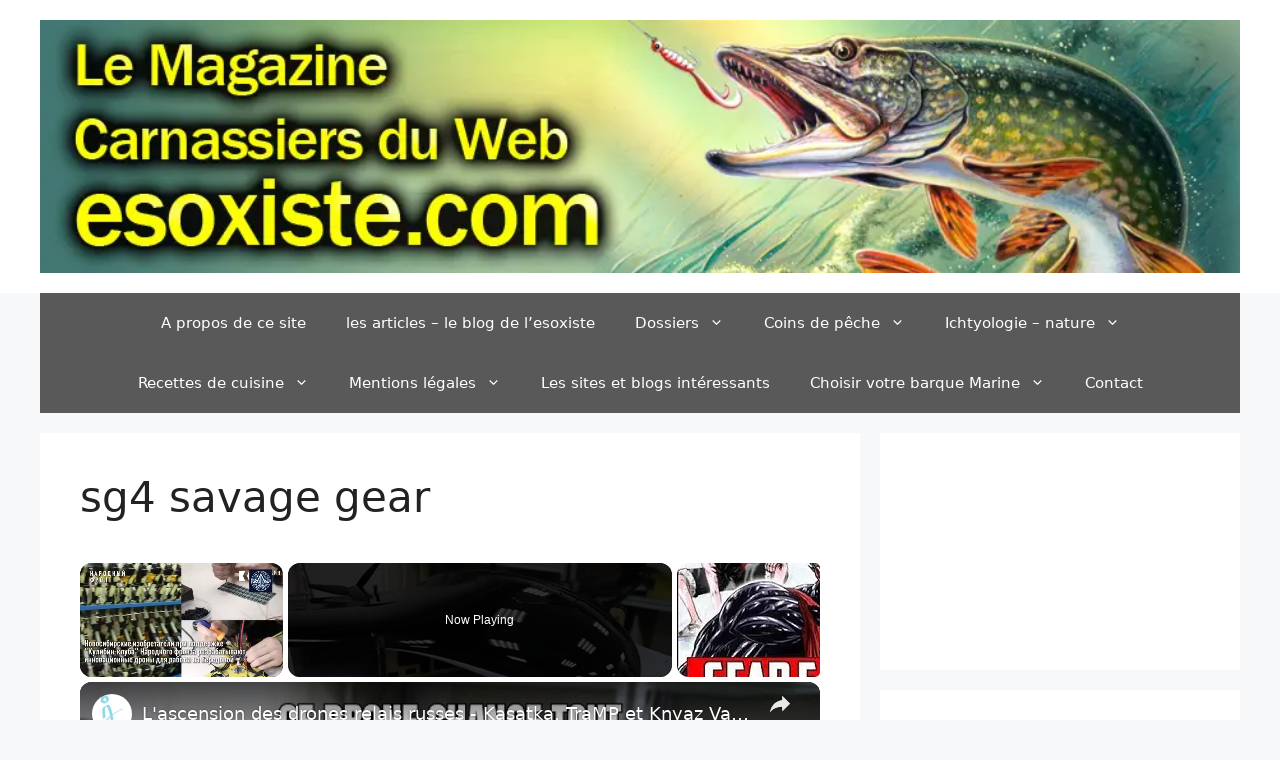

--- FILE ---
content_type: text/html; charset=utf-8
request_url: https://www.google.com/recaptcha/api2/aframe
body_size: 267
content:
<!DOCTYPE HTML><html><head><meta http-equiv="content-type" content="text/html; charset=UTF-8"></head><body><script nonce="AJSVTnrz5TRGvirTyEqDAA">/** Anti-fraud and anti-abuse applications only. See google.com/recaptcha */ try{var clients={'sodar':'https://pagead2.googlesyndication.com/pagead/sodar?'};window.addEventListener("message",function(a){try{if(a.source===window.parent){var b=JSON.parse(a.data);var c=clients[b['id']];if(c){var d=document.createElement('img');d.src=c+b['params']+'&rc='+(localStorage.getItem("rc::a")?sessionStorage.getItem("rc::b"):"");window.document.body.appendChild(d);sessionStorage.setItem("rc::e",parseInt(sessionStorage.getItem("rc::e")||0)+1);localStorage.setItem("rc::h",'1769061532581');}}}catch(b){}});window.parent.postMessage("_grecaptcha_ready", "*");}catch(b){}</script></body></html>

--- FILE ---
content_type: text/vtt; charset=utf-8
request_url: https://video-meta.open.video/caption/t7zC6ebOVPpO/7645d992eaafe8e4f6617750b1b91e13_fr.vtt
body_size: 8099
content:
WEBVTT

00:01.560 --> 00:04.160
Anton alikanov ministre de l'Industrie

00:04.160 --> 00:05.920
et du Commerce a révélé dans une

00:05.920 --> 00:07.560
interview accordée à tas que les phes

00:07.560 --> 00:09.160
d'esquiss et de conception technique

00:09.160 --> 00:10.599
sont actuellement en cours pour une

00:10.599 --> 00:12.759
version plus courte de l'avion russe

00:12.759 --> 00:15.039
mc21 dans une interview accordée à

00:15.039 --> 00:16.960
vodomosti le premier vice-Premier

00:16.960 --> 00:18.560
ministre Deim manurov a également

00:18.560 --> 00:20.240
exprimé son soutien à la production de

00:20.240 --> 00:22.160
cette modification qui comprend un

00:22.160 --> 00:23.439
fuselage

00:23.439 --> 00:25.680
raccourci cette situation est quelque

00:25.680 --> 00:28.199
peu étrange si vous vous souvenez des

00:28.199 --> 00:29.439
rapports précédents sur la version

00:29.439 --> 00:31.519
raccourci il s'agissait de l'enlèvement

00:31.519 --> 00:32.880
d'une partie de l'avion pendant la

00:32.880 --> 00:35.239
construction de la version d'h300 ce qui

00:35.239 --> 00:37.160
permettait d'obtenir une version plus

00:37.160 --> 00:39.760
courte aujourd'hui il discute de la

00:39.760 --> 00:41.520
refondte de la nouvelle version plus

00:41.520 --> 00:44.079
petite pour revenir au sujet il est

00:44.079 --> 00:45.520
important d'aligner la phase actuelle de

00:45.520 --> 00:47.199
développement de la version raccourci

00:47.199 --> 00:48.840
sur le processus de certification du

00:48.840 --> 00:51.559
modèle mc21 de base car la variante

00:51.559 --> 00:52.960
raccourci poursuit et développe

00:52.960 --> 00:54.920
logiquement la conception de base des

00:54.920 --> 00:56.399
moteurs étrangers ont d'abord été

00:56.399 --> 00:59.239
envisagés pour le MS 21-200 mais il a

00:59.239 --> 01:00.719
finalement été décidait de renommer

01:00.719 --> 01:03.239
l'avion MC 21-210 et de l'équipé de

01:03.239 --> 01:06.640
moteur 14 dans le passé les

01:06.640 --> 01:09.680
caractéristiques Unies du MC 21- 300

01:09.680 --> 01:11.759
comparable à celle de la 319 néo et du

01:11.759 --> 01:14.320
Boeing 737 MAX 7 ont conduit à sa

01:14.320 --> 01:16.040
sélection comme version principale par

01:16.040 --> 01:19.200
rapport au MC 21-2 raccourci les avions

01:19.200 --> 01:21.439
plus grands tels que la 320 et le Boeing

01:21.439 --> 01:24.720
737 à 800 ou la 321 et le Boeing 737 à

01:24.720 --> 01:28.040
900 qui sont comparables au MC 21- 300

01:28.040 --> 01:29.280
conviennent généralement pour les

01:29.280 --> 01:31.439
liaisons moyennes bien courrier les

01:31.439 --> 01:34.640
versions plus courtes comme le MC 21-2

01:34.640 --> 01:37.960
ne sont pas aussi populaires Elva 220

01:37.960 --> 01:40.320
qui peut accueillir de 30 à 50 passagers

01:40.320 --> 01:41.960
est un avion plus efficace pour les

01:41.960 --> 01:44.119
liaisons à faible trafic de passagers

01:44.119 --> 01:47.320
néanmoins le MC 21- 310 doit faire face

01:47.320 --> 01:50.040
à des obstacles le poids de l'avion a

01:50.040 --> 01:51.840
augmenté en raison de la substitution de

01:51.840 --> 01:53.640
composants importés tels que les

01:53.640 --> 01:55.040
matériaux composites et d'autres

01:55.040 --> 01:56.680
systèmes ce qui nécessite des

01:56.680 --> 02:00.280
modifications sur 36 pièces en outre les

02:00.280 --> 02:01.640
autorités russes ont déclaré

02:01.640 --> 02:02.840
précédemment que les compagnies

02:02.840 --> 02:04.039
aériennes avaient demandé des

02:04.039 --> 02:05.920
équipements supplémentaires ce qui a

02:05.920 --> 02:07.920
entraîné une augmentation du poids de

02:07.920 --> 02:09.959
l'appareil nous devons attendre la

02:09.959 --> 02:11.239
publication officielle de la

02:11.239 --> 02:13.440
configuration finale la physique et la

02:13.440 --> 02:14.800
logique veulent qu'une augmentation du

02:14.800 --> 02:16.360
poids d'un avion est une incidence

02:16.360 --> 02:18.120
négative sur sa consommation de

02:18.120 --> 02:20.239
carburant pour augmenter la masse

02:20.239 --> 02:22.239
maximale au décollage il est nécessaire

02:22.239 --> 02:24.120
de modifier le train d'atterrissage le

02:24.120 --> 02:25.760
caisson central de voilure et d'autres

02:25.760 --> 02:27.319
systèmes afin d'accueillir des charges

02:27.319 --> 02:29.959
plus lourdes ce processus pourrait

02:29.959 --> 02:31.640
nécessiter plusieurs années de travail

02:31.640 --> 02:33.519
supplémentaires si les fabricants du

02:33.519 --> 02:35.959
mc21 maintiennent l'autonomie annoncée

02:35.959 --> 02:37.599
une réduction potentielle de la masse

02:37.599 --> 02:39.480
maximale au décollage pourrait entraîner

02:39.480 --> 02:41.120
une diminution de l'autonomie de vol en

02:41.120 --> 02:42.840
raison de la réduction de la capacité en

02:42.840 --> 02:44.400
carburant ou de la diminution de la

02:44.400 --> 02:45.640
charge utile

02:45.640 --> 02:47.760
commerciale les performances de l'avion

02:47.760 --> 02:49.159
s'en trouveraient considérablement

02:49.159 --> 02:51.120
réduites ce qui soulève la question de

02:51.120 --> 02:53.239
savoir pourquoi le construire puisque la

02:53.239 --> 02:56.239
Russie dispose déjà du tupol f tu 214

02:56.239 --> 02:57.760
bien qu'il soit lourd et

02:57.760 --> 03:00.599
inefficace en outre les les moteurs

03:00.599 --> 03:02.680
14 seraient jugés inadapté au décollage

03:02.680 --> 03:04.640
et à la croisière ce qui nécessiterait

03:04.640 --> 03:06.440
le développement d'un nouveau moteur ce

03:06.440 --> 03:09.280
qui prendrait beaucoup de temps en effet

03:09.280 --> 03:10.959
un avion plus lourd nécessiterait des

03:10.959 --> 03:12.799
moteurs plus puissants l'approche la

03:12.799 --> 03:14.519
plus populaire consiste à simplifier

03:14.519 --> 03:16.480
universellement la conception de l'avion

03:16.480 --> 03:18.519
ce qui est susceptible de devenir la

03:18.519 --> 03:21.519
norme les spécifications du mc21

03:21.519 --> 03:23.599
seraient similaires à celle de l'avion

03:23.599 --> 03:26.159
original cependant l'avion devrait

03:26.159 --> 03:28.760
sacrifier sa capacité de transport de

03:28.760 --> 03:30.599
passagers augmentation du coût du

03:30.599 --> 03:32.360
transport d'un passager par kilomètre

03:32.360 --> 03:34.120
diminuerait logiquement la supériorité

03:34.120 --> 03:35.680
de l'avion par rapport à Airbus et

03:35.680 --> 03:37.799
Boeing des rapports récents des médias

03:37.799 --> 03:40.760
prévoi le développement du MC 21- 210

03:40.760 --> 03:43.360
une variante raccourcie du mc21 pour un

03:43.360 --> 03:46.319
coût de 1,94 milliards de roubles soit

03:46.319 --> 03:48.680
environ 18,76 millions de dollars

03:48.680 --> 03:51.519
américains au cours des années 2024 et

03:51.519 --> 03:55.480
2025 la United Aircraft Corporation UAC

03:55.480 --> 03:57.239
semble prévoir la création d'un deuxième

03:57.239 --> 03:59.760
appareil de cette catégorie similaire au

03:59.760 --> 04:01.959
Perget russe pour les liaisons à faible

04:01.959 --> 04:04.200
demande toutefois comme le marché

04:04.200 --> 04:06.000
intérieur absorbera toute la production

04:06.000 --> 04:08.400
réalisable la priorité actuelle devrait

04:08.400 --> 04:10.159
être d'assurer la capacité d'effectuer

04:10.159 --> 04:11.760
des vols après l'épuisement des réserves

04:11.760 --> 04:13.920
d'avions étrangers la Russie devrait se

04:13.920 --> 04:15.560
concentrer sur la production de masse et

04:15.560 --> 04:17.799
l'exploitation du modèle tu 214

04:17.799 --> 04:21.799
modernisé et du MS 21- 310 1 superget

04:21.799 --> 04:23.919
entièrement remplacé par des appareils

04:23.919 --> 04:26.560
importé en outre elle doit poursuivre

04:26.560 --> 04:28.720
ses efforts pour améliorer le H one one

04:28.720 --> 04:32.280
4300 maintenant pensez-vous que yakalof

04:32.280 --> 04:34.199
devrait créer un concurrent direct au

04:34.199 --> 04:36.720
superget dites-le-nous dans les

04:36.720 --> 04:39.039
commentaires n'hésitez pas à aimer et à

04:39.039 --> 04:40.840
partager nos vidéos et à vous abonner à

04:40.840 --> 04:43.759
notre chaîne merci également d'adhérer à

04:43.759 --> 04:47.680
notre chaîne pour nous encourager


--- FILE ---
content_type: text/vtt; charset=utf-8
request_url: https://video-meta.open.video/caption/oAjEleLW7Dtj/2dd232ae5557beb3db9aaf2318eff980_en.vtt
body_size: 5094
content:
WEBVTT

00:02.240 --> 00:07.440
Oh, did you see that? Oh, yeah.

00:07.440 --> 00:10.160
Beautiful fish. Today we're going to be

00:10.160 --> 00:13.280
fishing Big Bear Lake. We're fishing by

00:13.280 --> 00:15.280
the dam.

00:15.280 --> 00:18.839
Good morning.

00:19.199 --> 00:23.080
First fish of the day.

00:29.359 --> 00:33.480
Yeah, that's a beauty actually.

00:34.480 --> 00:37.480
Damn.

00:46.760 --> 00:49.680
[Music]

00:49.680 --> 00:52.399
Nice.

00:52.399 --> 00:55.360
This sturdy little fella. Woo! First

00:55.360 --> 00:58.480
fish of the day. Hey, hey, hey, hey,

00:58.480 --> 01:04.039
hey, hey. Let's go. Thank you, big bear.

01:07.119 --> 01:10.760
Another nice one.

01:12.960 --> 01:16.760
Fall in the water here.

01:18.880 --> 01:21.880
Beautiful

01:28.159 --> 01:30.400
fish.

01:30.400 --> 01:34.479
It's a beautiful trout. Nice.

01:34.479 --> 01:37.360
Number two for the day going in the

01:37.360 --> 01:40.360
basket.

01:41.439 --> 01:43.439
We got a few poles out. Mostly power

01:43.439 --> 01:46.399
bait with the mice tails. And it is a

01:46.399 --> 01:49.680
beautiful morning. We got Sam, Richard,

01:49.680 --> 01:52.799
and Nick with us.

01:52.799 --> 01:55.759
Are you chefing up up there? What do you

01:55.759 --> 01:58.640
got cooking? Little sausage action.

01:58.640 --> 02:02.159
Pancakes. Oo, some sausages and some

02:02.159 --> 02:03.759
pancakes.

02:03.759 --> 02:08.319
Let's go check out this big tech

02:08.319 --> 02:11.840
sausage sandwich. Little taco. Cheers.

02:11.840 --> 02:15.680
God damn, it tastes like garlic.

02:15.680 --> 02:19.040
It might be your hand.

02:22.630 --> 02:25.750
[Music]

02:27.840 --> 02:30.560
Don't just nibble it. Take it.

02:30.560 --> 02:33.959
Here it is.

02:36.239 --> 02:38.879
Fish on.

02:38.879 --> 02:42.599
This is a nice trout.

02:46.239 --> 02:50.760
Yeah. Fishy fishy. Oh yeah.

02:51.280 --> 02:54.599
On your right.

02:55.519 --> 02:57.120
Woo.

02:57.120 --> 02:58.640
Runner.

02:58.640 --> 03:03.480
We got a We got a boat in the house.

03:05.840 --> 03:10.000
Oh my god. This guy is running so far.

03:10.000 --> 03:12.800
Damn. That's a That's a nice thing right

03:12.800 --> 03:16.400
there. Run back this way.

03:16.400 --> 03:18.879
You got nothing but open

03:18.879 --> 03:21.920
coming back this way.

03:21.920 --> 03:24.560
It's like a small shark.

03:24.560 --> 03:27.120
Look at that. Look at that drop.

03:27.120 --> 03:31.560
Skipper, stay out of this pole.

03:35.280 --> 03:36.879
Oh,

03:36.879 --> 03:39.920
nice one. Nice one, dude. This one's a

03:39.920 --> 03:42.920
beauty.

03:44.480 --> 03:48.840
Look at the colors on that guy.

03:49.360 --> 03:53.319
We're keeping him for dinner.

03:55.120 --> 03:57.680
Nick is on. Nick is on. Hey, that's

03:57.680 --> 04:00.799
another decent one.

04:00.799 --> 04:04.280
Let me get them.

04:05.599 --> 04:07.360
Get that dog. Get that fool.

04:07.360 --> 04:10.560
That's why there's right there,

04:10.560 --> 04:14.159
bro. W. Oh, you're on. Is that me or

04:14.159 --> 04:17.199
That's you. Come here, fool. You're

04:17.199 --> 04:19.280
mine.

04:19.280 --> 04:23.400
Oh. Oh.

04:24.240 --> 04:28.759
Oh, he came off. No way.

04:30.160 --> 04:33.520
Reel in daddy.

04:33.520 --> 04:36.320
Oh, daddy.

04:36.320 --> 04:40.639
Oh. Oh, this is another good one. Oh,

04:40.639 --> 04:42.560
you better get that Yeah, it's a

04:42.560 --> 04:44.960
dolphin. Hey, get get the net. Get the

04:44.960 --> 04:48.840
net right here. He's coming in.

04:53.280 --> 04:58.680
Oh, did you see that? Dang.

05:00.160 --> 05:04.919
Fishy fishy fishy fishy fishy.

05:07.440 --> 05:10.400
Come.

05:10.960 --> 05:14.000
Oh, don't fall in over it. It's just a

05:14.000 --> 05:17.320
fish, bro.

05:19.039 --> 05:20.960
Dude, he does not want to get caught

05:20.960 --> 05:24.600
right here. Right here.

05:24.639 --> 05:28.360
He's just pulling line.

05:29.600 --> 05:32.479
All right, come here.

05:32.479 --> 05:35.919
Run this way.

05:35.919 --> 05:38.919
Nice.

05:39.600 --> 05:41.680
Knock him out. Thank you. Thank you,

05:41.680 --> 05:43.759
bro. Thank you, dude. There's some

05:43.759 --> 05:46.560
decent ones in here today.

05:46.560 --> 05:50.600
Thank you, bro. Good job.

05:51.280 --> 05:58.520
Nice fish. No, maybe that's a heavy

06:00.639 --> 06:04.080
way out there now.

06:04.080 --> 06:07.039
That's not that big.

06:10.160 --> 06:14.199
Same pole, same spot.

06:27.680 --> 06:30.680
Nice.

06:32.560 --> 06:35.840
Yeah. Yeah.

06:35.840 --> 06:40.240
You on Oh, I'm on

06:40.240 --> 06:44.039
I'm bending over

06:46.240 --> 06:50.080
when we asked for it. Double up.

06:50.080 --> 06:52.800
Nick's over here getting it. That's a

06:52.800 --> 06:57.080
nice one. Oh.

07:00.720 --> 07:03.720
Nice.

07:15.520 --> 07:18.918
Double up.

07:19.150 --> 07:20.880
[Music]

07:20.880 --> 07:22.639
Dude, they have some quality fish in

07:22.639 --> 07:26.039
here right now.

07:32.319 --> 07:35.319
Oh.

07:36.800 --> 07:40.360
Oh, yeah.

07:47.440 --> 07:50.759
Fish on.

07:51.680 --> 07:54.919
Yes, sir.

07:57.440 --> 08:01.039
We're finishing the day at Big Bear with

08:01.039 --> 08:04.759
seven nice keepers.

08:11.510 --> 08:15.449
[Music]

08:19.180 --> 08:22.319
[Music]

08:26.050 --> 08:29.169
[Music]

08:30.319 --> 08:32.879
Hey,


--- FILE ---
content_type: text/vtt; charset=utf-8
request_url: https://video-meta.open.video/caption/t7zC6ebOVPpO/7645d992eaafe8e4f6617750b1b91e13_fr.vtt
body_size: 8031
content:
WEBVTT

00:01.560 --> 00:04.160
Anton alikanov ministre de l'Industrie

00:04.160 --> 00:05.920
et du Commerce a révélé dans une

00:05.920 --> 00:07.560
interview accordée à tas que les phes

00:07.560 --> 00:09.160
d'esquiss et de conception technique

00:09.160 --> 00:10.599
sont actuellement en cours pour une

00:10.599 --> 00:12.759
version plus courte de l'avion russe

00:12.759 --> 00:15.039
mc21 dans une interview accordée à

00:15.039 --> 00:16.960
vodomosti le premier vice-Premier

00:16.960 --> 00:18.560
ministre Deim manurov a également

00:18.560 --> 00:20.240
exprimé son soutien à la production de

00:20.240 --> 00:22.160
cette modification qui comprend un

00:22.160 --> 00:23.439
fuselage

00:23.439 --> 00:25.680
raccourci cette situation est quelque

00:25.680 --> 00:28.199
peu étrange si vous vous souvenez des

00:28.199 --> 00:29.439
rapports précédents sur la version

00:29.439 --> 00:31.519
raccourci il s'agissait de l'enlèvement

00:31.519 --> 00:32.880
d'une partie de l'avion pendant la

00:32.880 --> 00:35.239
construction de la version d'h300 ce qui

00:35.239 --> 00:37.160
permettait d'obtenir une version plus

00:37.160 --> 00:39.760
courte aujourd'hui il discute de la

00:39.760 --> 00:41.520
refondte de la nouvelle version plus

00:41.520 --> 00:44.079
petite pour revenir au sujet il est

00:44.079 --> 00:45.520
important d'aligner la phase actuelle de

00:45.520 --> 00:47.199
développement de la version raccourci

00:47.199 --> 00:48.840
sur le processus de certification du

00:48.840 --> 00:51.559
modèle mc21 de base car la variante

00:51.559 --> 00:52.960
raccourci poursuit et développe

00:52.960 --> 00:54.920
logiquement la conception de base des

00:54.920 --> 00:56.399
moteurs étrangers ont d'abord été

00:56.399 --> 00:59.239
envisagés pour le MS 21-200 mais il a

00:59.239 --> 01:00.719
finalement été décidait de renommer

01:00.719 --> 01:03.239
l'avion MC 21-210 et de l'équipé de

01:03.239 --> 01:06.640
moteur 14 dans le passé les

01:06.640 --> 01:09.680
caractéristiques Unies du MC 21- 300

01:09.680 --> 01:11.759
comparable à celle de la 319 néo et du

01:11.759 --> 01:14.320
Boeing 737 MAX 7 ont conduit à sa

01:14.320 --> 01:16.040
sélection comme version principale par

01:16.040 --> 01:19.200
rapport au MC 21-2 raccourci les avions

01:19.200 --> 01:21.439
plus grands tels que la 320 et le Boeing

01:21.439 --> 01:24.720
737 à 800 ou la 321 et le Boeing 737 à

01:24.720 --> 01:28.040
900 qui sont comparables au MC 21- 300

01:28.040 --> 01:29.280
conviennent généralement pour les

01:29.280 --> 01:31.439
liaisons moyennes bien courrier les

01:31.439 --> 01:34.640
versions plus courtes comme le MC 21-2

01:34.640 --> 01:37.960
ne sont pas aussi populaires Elva 220

01:37.960 --> 01:40.320
qui peut accueillir de 30 à 50 passagers

01:40.320 --> 01:41.960
est un avion plus efficace pour les

01:41.960 --> 01:44.119
liaisons à faible trafic de passagers

01:44.119 --> 01:47.320
néanmoins le MC 21- 310 doit faire face

01:47.320 --> 01:50.040
à des obstacles le poids de l'avion a

01:50.040 --> 01:51.840
augmenté en raison de la substitution de

01:51.840 --> 01:53.640
composants importés tels que les

01:53.640 --> 01:55.040
matériaux composites et d'autres

01:55.040 --> 01:56.680
systèmes ce qui nécessite des

01:56.680 --> 02:00.280
modifications sur 36 pièces en outre les

02:00.280 --> 02:01.640
autorités russes ont déclaré

02:01.640 --> 02:02.840
précédemment que les compagnies

02:02.840 --> 02:04.039
aériennes avaient demandé des

02:04.039 --> 02:05.920
équipements supplémentaires ce qui a

02:05.920 --> 02:07.920
entraîné une augmentation du poids de

02:07.920 --> 02:09.959
l'appareil nous devons attendre la

02:09.959 --> 02:11.239
publication officielle de la

02:11.239 --> 02:13.440
configuration finale la physique et la

02:13.440 --> 02:14.800
logique veulent qu'une augmentation du

02:14.800 --> 02:16.360
poids d'un avion est une incidence

02:16.360 --> 02:18.120
négative sur sa consommation de

02:18.120 --> 02:20.239
carburant pour augmenter la masse

02:20.239 --> 02:22.239
maximale au décollage il est nécessaire

02:22.239 --> 02:24.120
de modifier le train d'atterrissage le

02:24.120 --> 02:25.760
caisson central de voilure et d'autres

02:25.760 --> 02:27.319
systèmes afin d'accueillir des charges

02:27.319 --> 02:29.959
plus lourdes ce processus pourrait

02:29.959 --> 02:31.640
nécessiter plusieurs années de travail

02:31.640 --> 02:33.519
supplémentaires si les fabricants du

02:33.519 --> 02:35.959
mc21 maintiennent l'autonomie annoncée

02:35.959 --> 02:37.599
une réduction potentielle de la masse

02:37.599 --> 02:39.480
maximale au décollage pourrait entraîner

02:39.480 --> 02:41.120
une diminution de l'autonomie de vol en

02:41.120 --> 02:42.840
raison de la réduction de la capacité en

02:42.840 --> 02:44.400
carburant ou de la diminution de la

02:44.400 --> 02:45.640
charge utile

02:45.640 --> 02:47.760
commerciale les performances de l'avion

02:47.760 --> 02:49.159
s'en trouveraient considérablement

02:49.159 --> 02:51.120
réduites ce qui soulève la question de

02:51.120 --> 02:53.239
savoir pourquoi le construire puisque la

02:53.239 --> 02:56.239
Russie dispose déjà du tupol f tu 214

02:56.239 --> 02:57.760
bien qu'il soit lourd et

02:57.760 --> 03:00.599
inefficace en outre les les moteurs

03:00.599 --> 03:02.680
14 seraient jugés inadapté au décollage

03:02.680 --> 03:04.640
et à la croisière ce qui nécessiterait

03:04.640 --> 03:06.440
le développement d'un nouveau moteur ce

03:06.440 --> 03:09.280
qui prendrait beaucoup de temps en effet

03:09.280 --> 03:10.959
un avion plus lourd nécessiterait des

03:10.959 --> 03:12.799
moteurs plus puissants l'approche la

03:12.799 --> 03:14.519
plus populaire consiste à simplifier

03:14.519 --> 03:16.480
universellement la conception de l'avion

03:16.480 --> 03:18.519
ce qui est susceptible de devenir la

03:18.519 --> 03:21.519
norme les spécifications du mc21

03:21.519 --> 03:23.599
seraient similaires à celle de l'avion

03:23.599 --> 03:26.159
original cependant l'avion devrait

03:26.159 --> 03:28.760
sacrifier sa capacité de transport de

03:28.760 --> 03:30.599
passagers augmentation du coût du

03:30.599 --> 03:32.360
transport d'un passager par kilomètre

03:32.360 --> 03:34.120
diminuerait logiquement la supériorité

03:34.120 --> 03:35.680
de l'avion par rapport à Airbus et

03:35.680 --> 03:37.799
Boeing des rapports récents des médias

03:37.799 --> 03:40.760
prévoi le développement du MC 21- 210

03:40.760 --> 03:43.360
une variante raccourcie du mc21 pour un

03:43.360 --> 03:46.319
coût de 1,94 milliards de roubles soit

03:46.319 --> 03:48.680
environ 18,76 millions de dollars

03:48.680 --> 03:51.519
américains au cours des années 2024 et

03:51.519 --> 03:55.480
2025 la United Aircraft Corporation UAC

03:55.480 --> 03:57.239
semble prévoir la création d'un deuxième

03:57.239 --> 03:59.760
appareil de cette catégorie similaire au

03:59.760 --> 04:01.959
Perget russe pour les liaisons à faible

04:01.959 --> 04:04.200
demande toutefois comme le marché

04:04.200 --> 04:06.000
intérieur absorbera toute la production

04:06.000 --> 04:08.400
réalisable la priorité actuelle devrait

04:08.400 --> 04:10.159
être d'assurer la capacité d'effectuer

04:10.159 --> 04:11.760
des vols après l'épuisement des réserves

04:11.760 --> 04:13.920
d'avions étrangers la Russie devrait se

04:13.920 --> 04:15.560
concentrer sur la production de masse et

04:15.560 --> 04:17.799
l'exploitation du modèle tu 214

04:17.799 --> 04:21.799
modernisé et du MS 21- 310 1 superget

04:21.799 --> 04:23.919
entièrement remplacé par des appareils

04:23.919 --> 04:26.560
importé en outre elle doit poursuivre

04:26.560 --> 04:28.720
ses efforts pour améliorer le H one one

04:28.720 --> 04:32.280
4300 maintenant pensez-vous que yakalof

04:32.280 --> 04:34.199
devrait créer un concurrent direct au

04:34.199 --> 04:36.720
superget dites-le-nous dans les

04:36.720 --> 04:39.039
commentaires n'hésitez pas à aimer et à

04:39.039 --> 04:40.840
partager nos vidéos et à vous abonner à

04:40.840 --> 04:43.759
notre chaîne merci également d'adhérer à

04:43.759 --> 04:47.680
notre chaîne pour nous encourager


--- FILE ---
content_type: text/vtt; charset=utf-8
request_url: https://video-meta.open.video/caption/B0FOwiSQddmA/507c40c67ec12e41d0f0d28179204ad1_en-US.vtt
body_size: 3853
content:
WEBVTT

00:00.000 --> 00:07.000
Hello everyone, welcome to
all of you in today's video

00:07.000 --> 00:15.160
Would you like to know about TweetyCam reviews? So here we are going
to update you with this unbiased review in this video, so please stay

00:15.160 --> 00:21.400
connected with us. If you are interested in buying
any product from this site, then please do watch this

00:21.400 --> 00:26.940
video and if you have already experienced
any fraud over this website or if you have

00:26.940 --> 00:32.180
If not received the product or got the damaged
product, then please watch this video till

00:32.180 --> 00:40.200
the end to find out how to get your money back. People from Australia,
New Zealand, Canada, United Kingdom and the United States are very

00:40.200 --> 00:46.800
interested to know about this site. So we are going to discuss
about the website's details, find out about the legitimacy, so

00:46.800 --> 00:51.100
stay tuned with us till the end.
This is an e-commerce platform

00:51.100 --> 00:57.700
They offer baby monitors with camera. You can
check them out. We will check the policies

00:57.700 --> 01:02.300
So first we are going to check the payment
types and the acts of Visa, ShopPay, PayPal

01:02.300 --> 01:09.340
MasterCard, Apple Pay, Google Pay and
many more. Next is the shipping timing

01:09.340 --> 01:14.940
They offer free shipping on orders
over $90 to Australia and New Zealand

01:14.940 --> 01:26.900
They offer free standard delivery for Australia. by the express delivery
method in australia takes 1 to 3 days in new zland it takes 4 to 8 days by

01:26.900 --> 01:32.040
the standard delivery in australia takes 1
to 7 days in new zland it takes 5 to 10 days

01:32.040 --> 01:38.520
so next before going further it is requested
from you all to like share and subscribe to our

01:38.520 --> 01:44.600
channel and also please do share your viewpoints
in the comment section now we will talk about the

01:44.600 --> 01:49.660
legitimacy factors, with the help of which
you can judge whether this website is a legit

01:49.660 --> 02:03.189
or a scam sign This website is protected by the HTTPS protocol and SSL integration to keep the
details and transactions safe which is a good sign of this website and about the domain age so the

02:03.189 --> 02:07.669
registration date and the expiry date is not
given only the updated date is there this allows

02:07.669 --> 02:16.229
updated on 14th of february 2025. now the about
this so here they've given some details about the

02:16.229 --> 02:25.589
company they have given the owner information mentioned about the founder of
the company that is a positive sign they've given the founding year they're

02:25.589 --> 02:32.129
transparent with the details they've
also given pictures of phone now the

02:32.129 --> 02:38.129
contact details if given the email
address it matches with the domain name

02:38.129 --> 02:44.069
and the contact number also works
available from Monday to Friday from 8

02:44.069 --> 02:49.749
am to 4 p.m. Now about the social media presence.
Website is active on Facebook and Instagram

02:49.989 --> 02:54.409
They have good amount of followers. Let's check
the return and refunds now. So if you wish to

02:54.409 --> 02:59.609
return your product, you have 14 days after the
delivery. And about the refund, once approved

02:59.709 --> 03:05.469
your refund will be sent to your original payment
method. So to comment about your experience in

03:05.469 --> 03:12.149
return or refund of the product. For return or
refund issues, check our description area. There

03:12.149 --> 03:19.909
you will find the link through which you can solve your many issues.
Talking about the 2D camera views, we have found reviews online

03:19.909 --> 03:27.189
Triscore is 60% content qualities is also fine. So in the
conclusion of the 2D camera views, this is a legit website

03:27.189 --> 03:32.469
But we also recommend you to make a
right decision after exploring film

03:32.469 --> 03:37.829
So if this review is helpful for you, then
please to comment your thoughts about this video

03:37.829 --> 03:49.829
We are always active in answering your comments. and that's all for
today's video do not forget to like share and subscribe and have a nice day


--- FILE ---
content_type: text/javascript
request_url: https://esoxiste.com/humix/inline_embed
body_size: 12368
content:
var ezS = document.createElement("link");ezS.rel="stylesheet";ezS.type="text/css";ezS.href="//go.ezodn.com/ezvideo/ezvideojscss.css?cb=185";document.head.appendChild(ezS);
var ezS = document.createElement("link");ezS.rel="stylesheet";ezS.type="text/css";ezS.href="//go.ezodn.com/ezvideo/ezvideocustomcss.css?cb=390668-0-185";document.head.appendChild(ezS);
window.ezVideo = {"appendFloatAfterAd":false,"language":"en","titleString":"","titleOption":"","autoEnableCaptions":false}
var ezS = document.createElement("script");ezS.src="//vjs.zencdn.net/vttjs/0.14.1/vtt.min.js";document.head.appendChild(ezS);
(function() {
		let ezInstream = {"prebidBidders":[{"bidder":"openx","params":{"delDomain":"ezoic-d.openx.net","unit":"560605963"},"ssid":"10015"},{"bidder":"pubmatic","params":{"adSlot":"Ezoic_default_video","publisherId":"156983"},"ssid":"10061"},{"bidder":"ttd","params":{"publisherId":"c6a6486408eaa72275bfa058dabeb883","supplySourceId":"ezoic"},"ssid":"11384"},{"bidder":"vidazoo","params":{"cId":"652646d136d29ed957788c6d","pId":"59ac17c192832d0011283fe3"},"ssid":"11372"},{"bidder":"yieldmo","params":{"placementId":"3159086761833865258"},"ssid":"11315"},{"bidder":"rubicon","params":{"accountId":21150,"siteId":269072,"video":{"language":"en","size_id":201},"zoneId":3326304},"ssid":"10063"},{"bidder":"onetag","params":{"pubId":"62499636face9dc"},"ssid":"11291"},{"bidder":"sharethrough","params":{"pkey":"VS3UMr0vpcy8VVHMnE84eAvj"},"ssid":"11309"},{"bidder":"criteo","params":{"networkId":7987,"pubid":"101496","video":{"playbackmethod":[2,6]}},"ssid":"10050"},{"bidder":"amx","params":{"tagid":"ZXpvaWMuY29tLXJvbi12aWRlbw"},"ssid":"11290"},{"bidder":"33across_i_s2s","params":{"productId":"instream","siteId":"bQuJay49ur74klrkHcnnVW"},"ssid":"11321"},{"bidder":"adyoulike_i_s2s","params":{"placement":"b74dd1bf884ad15f7dc6fca53449c2db"},"ssid":"11314"},{"bidder":"amx_i_s2s","params":{"tagid":"JreGFOmAO"},"ssid":"11290"},{"bidder":"appnexus_i_s2s","params":{"placementId":31705894},"ssid":"10087"},{"bidder":"cadent_aperture_mx_i_s2s","params":{"tagid":"178315"},"ssid":"11389"},{"bidder":"criteo_i_s2s","params":{"networkId":12274,"pubid":"104211","video":{"playbackmethod":[2,6]}},"ssid":"10050"},{"bidder":"inmobi_i_s2s","params":{"plc":"10000369895"},"ssid":"11387"},{"bidder":"medianet_i_s2s","params":{"cid":"8CUPV1T76","crid":"578781359"},"ssid":"11307"},{"bidder":"onetag_i_s2s","params":{"pubId":"62499636face9dc"},"ssid":"11291"},{"bidder":"openx_i_s2s","params":{"delDomain":"ezoic-d.openx.net","unit":"559783386"},"ssid":"10015"},{"bidder":"pubmatic_i_s2s","params":{"adSlot":"Ezoic_default_video","publisherId":"156983"},"ssid":"10061"},{"bidder":"rubicon_i_s2s","params":{"accountId":21150,"siteId":421616,"video":{"language":"en","size_id":201},"zoneId":2495262},"ssid":"10063"},{"bidder":"sharethrough_i_s2s","params":{"pkey":"kgPoDCWJ3LoAt80X9hF5eRLi"},"ssid":"11309"},{"bidder":"smartadserver_i_s2s","params":{"formatId":117670,"networkId":4503,"pageId":1696160,"siteId":557984},"ssid":"11335"},{"bidder":"sonobi_i_s2s","params":{"TagID":"86985611032ca7924a34"},"ssid":"10048"},{"bidder":"triplelift_i_s2s","params":{"inventoryCode":"ezoic_RON_instream_PbS2S"},"ssid":"11296"},{"bidder":"trustedstack_i_s2s","params":{"cid":"TS9HJFH44","crid":"944965478"},"ssid":"11396"},{"bidder":"unruly_i_s2s","params":{"siteId":235071},"ssid":"10097"},{"bidder":"vidazoo_i_s2s","params":{"cId":"68415a84f0bd2a2f4a824fae","pId":"59ac17c192832d0011283fe3"},"ssid":"11372"}],"apsSlot":{"slotID":"instream_desktop_na_Video","divID":"","slotName":"","mediaType":"video","sizes":[[400,300],[640,390],[390,640],[320,480],[480,320],[400,225],[640,360],[768,1024],[1024,768],[640,480]],"slotParams":{}},"allApsSlots":[{"Slot":{"slotID":"AccompanyingContent_640x360v_5-60seconds_Off_NoSkip","divID":"","slotName":"","mediaType":"video","sizes":[[400,300],[640,390],[390,640],[320,480],[480,320],[400,225],[640,360],[768,1024],[1024,768],[640,480]],"slotParams":{}},"Duration":60},{"Slot":{"slotID":"AccompanyingContent_640x360v_5-60seconds_Off_Skip","divID":"","slotName":"","mediaType":"video","sizes":[[400,300],[640,390],[390,640],[320,480],[480,320],[400,225],[640,360],[768,1024],[1024,768],[640,480]],"slotParams":{}},"Duration":60},{"Slot":{"slotID":"AccompanyingContent_640x360v_5-30seconds_Off_NoSkip","divID":"","slotName":"","mediaType":"video","sizes":[[400,300],[640,390],[390,640],[320,480],[480,320],[400,225],[640,360],[768,1024],[1024,768],[640,480]],"slotParams":{}},"Duration":30},{"Slot":{"slotID":"AccompanyingContent_640x360v_5-30seconds_Off_Skip","divID":"","slotName":"","mediaType":"video","sizes":[[400,300],[640,390],[390,640],[320,480],[480,320],[400,225],[640,360],[768,1024],[1024,768],[640,480]],"slotParams":{}},"Duration":30},{"Slot":{"slotID":"AccompanyingContent_640x360v_5-15seconds_Off_NoSkip","divID":"","slotName":"","mediaType":"video","sizes":[[400,300],[640,390],[390,640],[320,480],[480,320],[400,225],[640,360],[768,1024],[1024,768],[640,480]],"slotParams":{}},"Duration":15},{"Slot":{"slotID":"AccompanyingContent_640x360v_5-15seconds_Off_Skip","divID":"","slotName":"","mediaType":"video","sizes":[[400,300],[640,390],[390,640],[320,480],[480,320],[400,225],[640,360],[768,1024],[1024,768],[640,480]],"slotParams":{}},"Duration":15},{"Slot":{"slotID":"instream_desktop_na_Video","divID":"","slotName":"","mediaType":"video","sizes":[[400,300],[640,390],[390,640],[320,480],[480,320],[400,225],[640,360],[768,1024],[1024,768],[640,480]],"slotParams":{}},"Duration":30}],"genericInstream":false,"UnfilledCnt":0,"AllowPreviousBidToSetBidFloor":false,"PreferPrebidOverAmzn":false,"DoNotPassBidFloorToPreBid":false,"bidCacheThreshold":-1,"rampUp":true,"IsEzDfpAccount":true,"EnableVideoDeals":false,"monetizationApproval":{"DomainId":390668,"Domain":"esoxiste.com","HumixChannelId":0,"HasGoogleEntry":true,"HDMApproved":false,"MCMApproved":true},"SelectivelyIncrementUnfilledCount":false,"BlockBidderAfterBadAd":true,"useNewVideoStartingFloor":false,"addHBUnderFloor":false,"dvama":false,"dgeb":false,"vatc":{"at":"INSTREAM","fs":"UNIFORM","mpw":200,"itopf":false,"bcds":"v","bcdsds":"g","bcd":{"ad_type":"INSTREAM","data":{"country":"US","form_factor":1,"impressions":4720622,"share_ge7":0.811416,"bucket":"bid-rich","avg_depth":9.205444,"p75_depth":12,"share_ge5":0.834499,"share_ge9":0.778378},"is_domain":false,"loaded_at":"2026-01-21T15:41:12.457628376-08:00"}},"totalVideoDuration":0,"totalAdsPlaybackDuration":0,"optimizedPrebidPods":true};
		if (typeof __ezInstream !== "undefined" && __ezInstream.breaks) {
			__ezInstream.breaks = __ezInstream.breaks.concat(ezInstream.breaks);
		} else {
			window.__ezInstream = ezInstream;
		}
	})();
var EmbedExclusionEvaluated = 'exempt'; var EzoicMagicPlayerExclusionSelectors = [".humix-off"];var EzoicMagicPlayerInclusionSelectors = [];var EzoicPreferredLocation = '1';

			window.humixFirstVideoLoaded = true
			window.dispatchEvent(new CustomEvent('humixFirstVideoLoaded'));
		
window.ezVideoIframe=false;window.renderEzoicVideoContentCBs=window.renderEzoicVideoContentCBs||[];window.renderEzoicVideoContentCBs.push(function(){let videoObjects=[{"PlayerId":"ez-4999","VideoContentId":"k73_6WGijB2","VideoPlaylistSelectionId":0,"VideoPlaylistId":1,"VideoTitle":"Why Aren\u0026#39;t My Shrimp Breeding? ?️ Reasons with solutions!","VideoDescription":"If you have ever wondered why your Red Cherry Shrimp don\u0026#39;t seem to be breeding, this video may have the answers for you.\n\nHere I share with you 5 reasons your shrimp may not be breeding and what you can do to solve the problem.\n\n?  ?  ?  ?  ?  ?  ?  ?  ?  ?  ?  ?  \n\nCheck out the products I use\n\neSHa 2000 ? https://fishkeepinganswers.com/9ud1\n\neSHa EXIT ? https://fishkeepinganswers.com/sj4c\n\neSHa gdex ? https://fishkeepinganswers.com/rmzt\n\n? FREE copy of my new Neocaridina Shrimp eBook - https://fishkeepinganswers.com/shrimp-ebook/\n\nLinks to products used in this video \n\n? API Copper Test Kit - https://amzn.to/3nOZpWX\n? Seachem Copper Test Kit - https://amzn.to/3plClzn\n? Fluval Stratum - https://fishkeepinganswers.com/a7ub (Amazon.com)\n? Hygrophila corymbosa - https://fishkeepinganswers.com/5rp6 (Amazon.com)\n? Twisted Vallisneria - https://fishkeepinganswers.com/j5md (Amazon.com)\n? Cryptocoryne wendtii - https://fishkeepinganswers.com/12no (Amazon.com)\n\n?  ?  ?  ?  ?  ?  ?  ?  ?  ?  ?  ? \n\nFilter intake sponges ? https://fishkeepinganswers.com/tk1i (Amazon)\n\nAPI Master Test Kit ? https://fishkeepinganswers.com/pceu\n\nAPI Copper Test Kit ? https://fishkeepinganswers.com/ia8i\n\nWhen you are new to Red Cherry Shrimp keeping, there is so much information, and misinformation, that it can be hard to know which is which.\n\nI don\u0026#39;t think Red Cherry Shrimp keepers need to worry about;\n\n1: Water Temperature\n2: Substrate\n3: What to feed Red Cherry Shrimp\n4: How many shrimp they should start with\n5: Algae in the shrimp tank\n\nI have been keeping and breeding shrimp for the past few years, and, at the time of recording, I have spent the last two years making a sizable income each month from breeding shrimp.\n\nDuring this time, I have picked up several tips and tricks to help more of the baby shrimp survive to adulthood.  In this video, I share those tips and tricks with you!\n\n? Looking for high-quality Shrimp? Check out The Shrimp Farm - https://fishkeepinganswers.com/the-sh... ?\n\n? Check out my website - https://fishkeepinganswers.com\n\n? Geek out on Red Cherry Shrimp - https://fishkeepinganswers.com/shrimp\n\n---------------------------------------------------------------------------------------------------------------------\nAny information provided in this video is for entertainment purposes only and is just based on my own experiences and should not be considered advice.\n\nThis description may contain affiliate links.FishKeepingAnswers.com is a participant in the Amazon Services LLC Associates Program, an affiliate advertising program designed to provide a means for sites to earn advertising fees by advertising and linking to amazon.com","VideoChapters":{"Chapters":["Reasons for Shrimp Not Producing Babies","Female Shrimp and Coloration","Predatory Fish and Shrimp Breeding","Ensuring Proper Nutrition for Shrimp","The Importance of Biofilm in a Shrimp Tank","Enhancing Shrimp Diet with Gilagamoth and Catapherines"],"StartTimes":[0,4320,23479,72839,293480,369720],"EndTimes":[4320,23479,72839,293480,369720,419799]},"VideoLinksSrc":"","VideoSrcURL":"https://streaming.open.video/contents/ERKmvR3dIqhW/1696235109/index.m3u8","VideoDurationMs":461461,"DeviceTypeFlag":14,"FloatFlag":14,"FloatPosition":1,"IsAutoPlay":true,"IsLoop":false,"IsLiveStreaming":false,"OutstreamEnabled":false,"ShouldConsiderDocVisibility":true,"ShouldPauseAds":true,"AdUnit":"","ImpressionId":0,"VideoStartTime":0,"IsStartTimeEnabled":0,"IsKeyMoment":false,"PublisherVideoContentShare":{"DomainIdOwner":246014,"DomainIdShare":390668,"DomainNameOwner":"fishkeepinganswers.com","VideoContentId":"k73_6WGijB2","LoadError":"[Load cross domain video on the domain not allowed][MagicPlayerPlaylist:0]","IsEzoicOwnedVideo":false,"IsGenericInstream":false,"IsOutstream":false,"IsGPTOutstream":false},"VideoUploadSource":"import-from-youtube","IsVertical":false,"IsPreferred":false,"ShowControls":false,"IsSharedEmbed":false,"ShortenId":"k73_6WGijB2","Preview":false,"PlaylistHumixId":"","VideoSelection":10,"MagicPlaceholderType":1,"MagicHTML":"\u003cdiv id=ez-video-wrap-ez-4998 class=ez-video-wrap style=\"align-self: stretch;\"\u003e\u003cdiv class=ez-video-center\u003e\u003cdiv class=\"ez-video-content-wrap ez-rounded-border\"\u003e\u003cdiv id=ez-video-wrap-ez-4999 class=\"ez-video-wrap ez-video-magic\" style=\"align-self: stretch;\"\u003e\u003cdiv class=ez-video-magic-row\u003e\u003col class=ez-video-magic-list\u003e\u003cli class=\"ez-video-magic-item ez-video-magic-autoplayer\"\u003e\u003cdiv id=floating-placeholder-ez-4999 class=floating-placeholder style=\"display: none;\"\u003e\u003cdiv id=floating-placeholder-sizer-ez-4999 class=floating-placeholder-sizer\u003e\u003cpicture class=\"video-js vjs-playlist-thumbnail\"\u003e\u003cimg id=floating-placeholder-thumbnail alt loading=lazy nopin=nopin\u003e\u003c/picture\u003e\u003c/div\u003e\u003c/div\u003e\u003cdiv id=ez-video-container-ez-4999 class=\"ez-video-container ez-video-magic-redesign ez-responsive ez-float-right\" style=\"flex-wrap: wrap;\"\u003e\u003cdiv class=ez-video-ez-stuck-bar id=ez-video-ez-stuck-bar-ez-4999\u003e\u003cdiv class=\"ez-video-ez-stuck-close ez-simple-close\" id=ez-video-ez-stuck-close-ez-4999 style=\"font-size: 16px !important; text-shadow: none !important; color: #000 !important; font-family: system-ui !important; background-color: rgba(255,255,255,0.5) !important; border-radius: 50% !important; text-align: center !important;\"\u003ex\u003c/div\u003e\u003c/div\u003e\u003cvideo id=ez-video-ez-4999 class=\"video-js ez-vid-placeholder\" controls preload=metadata\u003e\u003cp class=vjs-no-js\u003ePlease enable JavaScript\u003c/p\u003e\u003c/video\u003e\u003cdiv class=ez-vid-preview id=ez-vid-preview-ez-4999\u003e\u003c/div\u003e\u003cdiv id=lds-ring-ez-4999 class=lds-ring\u003e\u003cdiv\u003e\u003c/div\u003e\u003cdiv\u003e\u003c/div\u003e\u003cdiv\u003e\u003c/div\u003e\u003cdiv\u003e\u003c/div\u003e\u003c/div\u003e\u003c/div\u003e\u003cli class=\"ez-video-magic-item ez-video-magic-playlist\"\u003e\u003cdiv id=ez-video-playlist-ez-4998 class=vjs-playlist\u003e\u003c/div\u003e\u003c/ol\u003e\u003c/div\u003e\u003c/div\u003e\u003cdiv id=floating-placeholder-ez-4998 class=floating-placeholder style=\"display: none;\"\u003e\u003cdiv id=floating-placeholder-sizer-ez-4998 class=floating-placeholder-sizer\u003e\u003cpicture class=\"video-js vjs-playlist-thumbnail\"\u003e\u003cimg id=floating-placeholder-thumbnail alt loading=lazy nopin=nopin\u003e\u003c/picture\u003e\u003c/div\u003e\u003c/div\u003e\u003cdiv id=ez-video-container-ez-4998 class=\"ez-video-container ez-video-magic-redesign ez-responsive ez-float-right\" style=\"flex-wrap: wrap;\"\u003e\u003cdiv class=ez-video-ez-stuck-bar id=ez-video-ez-stuck-bar-ez-4998\u003e\u003cdiv class=\"ez-video-ez-stuck-close ez-simple-close\" id=ez-video-ez-stuck-close-ez-4998 style=\"font-size: 16px !important; text-shadow: none !important; color: #000 !important; font-family: system-ui !important; background-color: rgba(255,255,255,0.5) !important; border-radius: 50% !important; text-align: center !important;\"\u003ex\u003c/div\u003e\u003c/div\u003e\u003cvideo id=ez-video-ez-4998 class=\"video-js ez-vid-placeholder vjs-16-9\" controls preload=metadata\u003e\u003cp class=vjs-no-js\u003ePlease enable JavaScript\u003c/p\u003e\u003c/video\u003e\u003cdiv class=keymoment-container id=keymoment-play style=\"display: none;\"\u003e\u003cspan id=play-button-container class=play-button-container-active\u003e\u003cspan class=\"keymoment-play-btn play-button-before\"\u003e\u003c/span\u003e\u003cspan class=\"keymoment-play-btn play-button-after\"\u003e\u003c/span\u003e\u003c/span\u003e\u003c/div\u003e\u003cdiv class=\"keymoment-container rewind\" id=keymoment-rewind style=\"display: none;\"\u003e\u003cdiv id=keymoment-rewind-box class=rotate\u003e\u003cspan class=\"keymoment-arrow arrow-two double-arrow-icon\"\u003e\u003c/span\u003e\u003cspan class=\"keymoment-arrow arrow-one double-arrow-icon\"\u003e\u003c/span\u003e\u003c/div\u003e\u003c/div\u003e\u003cdiv class=\"keymoment-container forward\" id=keymoment-forward style=\"display: none;\"\u003e\u003cdiv id=keymoment-forward-box\u003e\u003cspan class=\"keymoment-arrow arrow-two double-arrow-icon\"\u003e\u003c/span\u003e\u003cspan class=\"keymoment-arrow arrow-one double-arrow-icon\"\u003e\u003c/span\u003e\u003c/div\u003e\u003c/div\u003e\u003cdiv id=vignette-overlay\u003e\u003c/div\u003e\u003cdiv id=vignette-top-card class=vignette-top-card\u003e\u003cdiv class=vignette-top-channel\u003e\u003ca class=top-channel-logo target=_blank role=link aria-label=\"channel logo\" style='background-image: url(\"https://video-meta.humix.com/logo/7173/default_channel_img.svg\");'\u003e\u003c/a\u003e\u003c/div\u003e\u003cdiv class=\"vignette-top-title top-enable-channel-logo\"\u003e\u003cdiv class=\"vignette-top-title-text vignette-magic-player\"\u003e\u003ca class=vignette-top-title-link id=vignette-top-title-link-ez-4998 target=_blank tabindex=0 href=https://open.video/video/k73_6WGijB2\u003eWhy Aren't My Shrimp Breeding? ?️ Reasons with solutions!\u003c/a\u003e\u003c/div\u003e\u003c/div\u003e\u003cdiv class=vignette-top-share\u003e\u003cbutton class=vignette-top-button type=button title=share id=vignette-top-button\u003e\u003cdiv class=top-button-icon\u003e\u003csvg height=\"100%\" version=\"1.1\" viewBox=\"0 0 36 36\" width=\"100%\"\u003e\n                                        \u003cuse class=\"svg-shadow\" xlink:href=\"#share-icon\"\u003e\u003c/use\u003e\n                                        \u003cpath class=\"svg-fill\" d=\"m 20.20,14.19 0,-4.45 7.79,7.79 -7.79,7.79 0,-4.56 C 16.27,20.69 12.10,21.81 9.34,24.76 8.80,25.13 7.60,27.29 8.12,25.65 9.08,21.32 11.80,17.18 15.98,15.38 c 1.33,-0.60 2.76,-0.98 4.21,-1.19 z\" id=\"share-icon\"\u003e\u003c/path\u003e\n                                    \u003c/svg\u003e\u003c/div\u003e\u003c/button\u003e\u003c/div\u003e\u003c/div\u003e\u003ca id=watch-on-link-ez-4998 class=watch-on-link aria-label=\"Watch on Open.Video\" target=_blank href=https://open.video/video/k73_6WGijB2\u003e\u003cdiv class=watch-on-link-content aria-hidden=true\u003e\u003cdiv class=watch-on-link-text\u003eWatch on\u003c/div\u003e\u003cimg style=\"height: 1rem;\" src=https://assets.open.video/open-video-white-logo.png alt=\"Video channel logo\" class=img-fluid\u003e\u003c/div\u003e\u003c/a\u003e\u003cdiv class=ez-vid-preview id=ez-vid-preview-ez-4998\u003e\u003c/div\u003e\u003cdiv id=lds-ring-ez-4998 class=lds-ring\u003e\u003cdiv\u003e\u003c/div\u003e\u003cdiv\u003e\u003c/div\u003e\u003cdiv\u003e\u003c/div\u003e\u003cdiv\u003e\u003c/div\u003e\u003c/div\u003e\u003cdiv id=ez-video-links-ez-4998 style=position:absolute;\u003e\u003c/div\u003e\u003c/div\u003e\u003c/div\u003e\u003cdiv id=ez-lower-title-link-ez-4998 class=lower-title-link\u003e\u003ca href=https://open.video/video/k73_6WGijB2 target=_blank\u003eWhy Aren't My Shrimp Breeding? ?️ Reasons with solutions!\u003c/a\u003e\u003c/div\u003e\u003c/div\u003e\u003c/div\u003e","PreferredVideoType":0,"DisableWatchOnLink":false,"DisableVignette":false,"DisableTitleLink":false,"VideoPlaylist":{"VideoPlaylistId":1,"FirstVideoSelectionId":0,"FirstVideoIndex":0,"Name":"Universal Player","IsLooping":1,"IsShuffled":0,"Autoskip":0,"Videos":[{"PublisherVideoId":546107,"PublisherId":138802,"VideoContentId":"k73_6WGijB2","DomainId":246014,"Title":"Why Aren\u0026#39;t My Shrimp Breeding? ?️ Reasons with solutions!","Description":"If you have ever wondered why your Red Cherry Shrimp don\u0026#39;t seem to be breeding, this video may have the answers for you.\n\nHere I share with you 5 reasons your shrimp may not be breeding and what you can do to solve the problem.\n\n?  ?  ?  ?  ?  ?  ?  ?  ?  ?  ?  ?  \n\nCheck out the products I use\n\neSHa 2000 ? https://fishkeepinganswers.com/9ud1\n\neSHa EXIT ? https://fishkeepinganswers.com/sj4c\n\neSHa gdex ? https://fishkeepinganswers.com/rmzt\n\n? FREE copy of my new Neocaridina Shrimp eBook - https://fishkeepinganswers.com/shrimp-ebook/\n\nLinks to products used in this video \n\n? API Copper Test Kit - https://amzn.to/3nOZpWX\n? Seachem Copper Test Kit - https://amzn.to/3plClzn\n? Fluval Stratum - https://fishkeepinganswers.com/a7ub (Amazon.com)\n? Hygrophila corymbosa - https://fishkeepinganswers.com/5rp6 (Amazon.com)\n? Twisted Vallisneria - https://fishkeepinganswers.com/j5md (Amazon.com)\n? Cryptocoryne wendtii - https://fishkeepinganswers.com/12no (Amazon.com)\n\n?  ?  ?  ?  ?  ?  ?  ?  ?  ?  ?  ? \n\nFilter intake sponges ? https://fishkeepinganswers.com/tk1i (Amazon)\n\nAPI Master Test Kit ? https://fishkeepinganswers.com/pceu\n\nAPI Copper Test Kit ? https://fishkeepinganswers.com/ia8i\n\nWhen you are new to Red Cherry Shrimp keeping, there is so much information, and misinformation, that it can be hard to know which is which.\n\nI don\u0026#39;t think Red Cherry Shrimp keepers need to worry about;\n\n1: Water Temperature\n2: Substrate\n3: What to feed Red Cherry Shrimp\n4: How many shrimp they should start with\n5: Algae in the shrimp tank\n\nI have been keeping and breeding shrimp for the past few years, and, at the time of recording, I have spent the last two years making a sizable income each month from breeding shrimp.\n\nDuring this time, I have picked up several tips and tricks to help more of the baby shrimp survive to adulthood.  In this video, I share those tips and tricks with you!\n\n? Looking for high-quality Shrimp? Check out The Shrimp Farm - https://fishkeepinganswers.com/the-sh... ?\n\n? Check out my website - https://fishkeepinganswers.com\n\n? Geek out on Red Cherry Shrimp - https://fishkeepinganswers.com/shrimp\n\n---------------------------------------------------------------------------------------------------------------------\nAny information provided in this video is for entertainment purposes only and is just based on my own experiences and should not be considered advice.\n\nThis description may contain affiliate links.FishKeepingAnswers.com is a participant in the Amazon Services LLC Associates Program, an affiliate advertising program designed to provide a means for sites to earn advertising fees by advertising and linking to amazon.com","VideoChapters":{"Chapters":null,"StartTimes":null,"EndTimes":null},"Privacy":"public","CreatedDate":"2023-10-02 08:01:40","ModifiedDate":"2023-10-02 08:25:59","PreviewImage":"https://video-meta.open.video/poster/ERKmvR3dIqhW/k73_6WGijB2_YqJNTn.jpg","RestrictByReferer":false,"ImpressionId":0,"VideoDurationMs":461461,"StreamingURL":"https://streaming.open.video/contents/ERKmvR3dIqhW/1696235109/index.m3u8","PublisherVideoContentShare":{"DomainIdOwner":246014,"DomainIdShare":390668,"DomainNameOwner":"fishkeepinganswers.com","VideoContentId":"k73_6WGijB2","LoadError":"[Load cross domain video on the domain not allowed]","IsEzoicOwnedVideo":false,"IsGenericInstream":false,"IsOutstream":false,"IsGPTOutstream":false},"ExternalId":"","IABCategoryName":"Fish \u0026 Aquaria","IABCategoryIds":"426","NLBCategoryIds":"475","IsUploaded":false,"IsProcessed":false,"IsContentShareable":true,"UploadSource":"import-from-youtube","IsPreferred":false,"Category":"","IsRotate":false,"ShortenId":"k73_6WGijB2","PreferredVideoType":0,"HumixChannelId":7173,"IsHumixChannelActive":true,"VideoAutoMatchType":0,"ShareBaseUrl":"//open.video/","CanonicalLink":"https://open.video/@fishkeepinganswers_com/v/why-arent-my-shrimp-breeding-reasons-with-solutions","OpenVideoHostedLink":"https://open.video/@fishkeepinganswers_com/v/why-arent-my-shrimp-breeding-reasons-with-solutions","ChannelSlug":"","Language":"en","Keywords":"cherry shrimp,red cherry shrimp,how to breed cherry shrimp,cherry shrimp tank","HasMultiplePosterResolutions":true,"ResizedPosterVersion":1,"ChannelLogo":"logo/7173/default_channel_img.svg","OwnerIntegrationType":"off","IsChannelWPHosted":false,"HideReportVideoButton":false,"VideoPlaylistSelectionId":0,"VideoLinksSrc":"","VideoStartTime":0,"IsStartTimeEnabled":0,"AdUnit":"390668-shared-video-3","VideoPlaylistId":1,"InitialIndex":0},{"PublisherVideoId":2064107,"PublisherId":561394,"VideoContentId":"hsyVoL7W4PM","DomainId":693934,"Title":"Nice Day for Fishing - Official Release Date Trailer","Description":"Watch the Release Date Trailer for Nice Day for Fishing, an adventure-action fishing RPG developed by FusionPlay. Players will embark on an adventure as Baelin the humble fisherman to catch fish with precise timing, upgrade abilities, and rebuild Honeywood. Nice Day for Fishing is launching on May 29 for PlayStation 5 (PS5), Nintendo Switch, and PC (Steam).","VideoChapters":{"Chapters":null,"StartTimes":null,"EndTimes":null},"Privacy":"public","CreatedDate":"2025-04-12 19:39:19","ModifiedDate":"2025-05-26 04:22:52","PreviewImage":"https://video-meta.open.video/poster/YEgEUgHRc9rc/hsyVoL7W4PM_kAAAPA.jpg","RestrictByReferer":false,"ImpressionId":0,"VideoDurationMs":139839,"StreamingURL":"https://streaming.open.video/contents/YEgEUgHRc9rc/1744487388/index.m3u8","PublisherVideoContentShare":{"DomainIdOwner":693934,"DomainIdShare":390668,"DomainNameOwner":"humix_publisher_561394","VideoContentId":"hsyVoL7W4PM","LoadError":"[Load cross domain video on the domain not allowed]","IsEzoicOwnedVideo":false,"IsGenericInstream":false,"IsOutstream":false,"IsGPTOutstream":false},"ExternalId":"","IABCategoryName":"Adventure Games,Fishing","IABCategoryIds":"692,511","NLBCategoryIds":"935,331","IsUploaded":false,"IsProcessed":false,"IsContentShareable":true,"UploadSource":"import-from-mrss-feed","IsPreferred":false,"Category":"","IsRotate":false,"ShortenId":"hsyVoL7W4PM","PreferredVideoType":0,"HumixChannelId":114259,"IsHumixChannelActive":true,"VideoAutoMatchType":0,"ShareBaseUrl":"//open.video/","CanonicalLink":"https://open.video/@ign/v/nice-day-for-fishing-official-release-date-trailer","OpenVideoHostedLink":"https://open.video/@ign/v/nice-day-for-fishing-official-release-date-trailer","ChannelSlug":"","Language":"en","Keywords":"Nice Day For Fishing,VideoElephant","HasMultiplePosterResolutions":true,"ResizedPosterVersion":2,"ChannelLogo":"logo/114259/logo-1747913682.webp","OwnerIntegrationType":"off","IsChannelWPHosted":false,"HideReportVideoButton":false,"VideoPlaylistSelectionId":0,"VideoLinksSrc":"","VideoStartTime":0,"IsStartTimeEnabled":0,"AdUnit":"390668-shared-video-3","VideoPlaylistId":1,"InitialIndex":1},{"PublisherVideoId":2091424,"PublisherId":521187,"VideoContentId":"0Tip19jJdYu","DomainId":649313,"Title":"Tweety Cam Reviews (April 2025) - Is This Real Or A Fake Website Find Out! |","Description":"Tweety Cam Reviews (April 2025) - Is This Real Or A Fake Website Find Out! |","VideoChapters":{"Chapters":null,"StartTimes":null,"EndTimes":null},"Privacy":"public","CreatedDate":"2025-04-28 13:40:11","ModifiedDate":"2025-04-28 13:41:55","PreviewImage":"https://video-meta.open.video/poster/B0FOwiSQddmA/t1745847677_poster.005.jpg","RestrictByReferer":false,"ImpressionId":0,"VideoDurationMs":229966,"StreamingURL":"https://streaming.open.video/contents/B0FOwiSQddmA/1745847689/index.m3u8","PublisherVideoContentShare":{"DomainIdOwner":649313,"DomainIdShare":390668,"DomainNameOwner":"humix_publisher_521187","VideoContentId":"0Tip19jJdYu","LoadError":"[Load cross domain video on the domain not allowed]","IsEzoicOwnedVideo":false,"IsGenericInstream":false,"IsOutstream":false,"IsGPTOutstream":false},"ExternalId":"","IABCategoryName":"","IABCategoryIds":"","NLBCategoryIds":"","IsUploaded":false,"IsProcessed":false,"IsContentShareable":true,"UploadSource":"dashboard-manual-upload","IsPreferred":false,"Category":"","IsRotate":false,"ShortenId":"0Tip19jJdYu","PreferredVideoType":0,"HumixChannelId":92764,"IsHumixChannelActive":true,"VideoAutoMatchType":0,"ShareBaseUrl":"//open.video/","CanonicalLink":"https://open.video/@product-review/v/tweety-cam-reviews-april-2025-is-this-real-or-a-fake-website-find-out","OpenVideoHostedLink":"https://open.video/@product-review/v/tweety-cam-reviews-april-2025-is-this-real-or-a-fake-website-find-out","ChannelSlug":"","Language":"en","Keywords":"","HasMultiplePosterResolutions":true,"ResizedPosterVersion":1,"ChannelLogo":"logo/92764/logo-1722196149.png","OwnerIntegrationType":"off","IsChannelWPHosted":false,"HideReportVideoButton":false,"VideoPlaylistSelectionId":0,"VideoLinksSrc":"","VideoStartTime":0,"IsStartTimeEnabled":0,"AdUnit":"390668-shared-video-3","VideoPlaylistId":1,"InitialIndex":2},{"PublisherVideoId":2095705,"PublisherId":454850,"VideoContentId":"ChX29wJJQc2","DomainId":585069,"Title":"How To Post On Facebook (In 2025)","Description":"Learn how to post on Facebook 2024.\n\n📈 𝐆𝐞𝐭 𝐎𝐮𝐫 𝐅𝐚𝐜𝐞𝐛𝐨𝐨𝐤 𝐏𝐚𝐠𝐞 𝐆𝐫𝐨𝐰𝐭𝐡 𝐂𝐡𝐞𝐜𝐤𝐥𝐢𝐬𝐭 𝐅𝐨𝐫 𝐅𝐫𝐞𝐞: https://roihacks.gumroad.com/l/facebook-page-growth-checklist\n\n🤑 𝐆𝐞𝐭 𝐓𝐡𝐞 𝐌𝐚𝐤𝐞 𝐌𝐨𝐧𝐞𝐲 𝐖𝐢𝐭𝐡 𝐅𝐚𝐜𝐞𝐛𝐨𝐨𝐤 𝐂𝐡𝐞𝐜𝐤𝐥𝐢𝐬𝐭 𝐅𝐨𝐫 𝐅𝐫𝐞𝐞: https://roihacks.gumroad.com/l/make-money-with-facebook-checklist\n \n📩 𝐒𝐢𝐠𝐧 𝐔𝐩 𝐅𝐨𝐫 𝐀 𝐅𝐫𝐞𝐞 𝐅𝐚𝐜𝐞𝐛𝐨𝐨𝐤 𝐌𝐚𝐫𝐤𝐞𝐭𝐢𝐧𝐠 𝐍𝐞𝐰𝐬𝐥𝐞𝐭𝐭𝐞𝐫: https://SocialPageMarketer.com\n\n🖹 𝐔𝐩𝐝𝐚𝐭𝐞𝐝 𝐁𝐥𝐨𝐠 𝐏𝐨𝐬𝐭 𝐓𝐮𝐭𝐨𝐫𝐢𝐚𝐥: https://roihacks.com/updated-tutorial/ \n-------------------------------------\n𝐅𝐫𝐞𝐞 𝐘𝐨𝐮𝐓𝐮𝐛𝐞 𝐞𝐁𝐨𝐨𝐤𝐬:\n\n🧰Top 12 YouTube Tools To Grow and Make Money on YouTube: https://roihacks.com/free-youtube-tools-ebook/?utm_source=youtube\u0026amp;utm_medium=social\u0026amp;utm_campaign=non-youtube-videos\u0026amp;utm_content=description\n\n💲 Best Affiliate Programs For Youtubers: https://roihacks.com/top-affiliate-programs-for-youtube-ebook/?utm_source=youtube\u0026amp;utm_medium=social\u0026amp;utm_campaign=non-youtube-video\u0026amp;utm_content=description\n\n𝐅𝐫𝐞𝐞 𝐘𝐨𝐮𝐓𝐮𝐛𝐞 𝐂𝐡𝐞𝐜𝐤𝐥𝐢𝐬𝐭𝐬\n\n🔎 YouTube SEO Checklist: https://roihacks.com/youtube-seo-checklist-spreadsheet/?utm_source=youtube\u0026amp;utm_medium=social\u0026amp;utm_campaign=non-youtube-video\u0026amp;utm_content=description \n\n🤑Make Money On YouTube Checklist: https://roihacks.com/make-money-on-youtube-checklist-spreadsheet/?utm_source=youtube\u0026amp;utm_medium=social\u0026amp;utm_campaign=non-youtube-video\u0026amp;utm_content=description \n_____________________________________________________________\n\n📙 Other Facebook page marketing Resources and Tutorials: https://roihacks.com/facebook-page-tutorials/?utm_source=youtube\u0026amp;utm_medium=social\u0026amp;utm_campaign=remove-myself-as-admin-from-facebook-page\n\n\n DISCLAIMER: This description contains affiliate links, which means that if you click on one of the links, I might receive a small commission.","VideoChapters":{"Chapters":null,"StartTimes":null,"EndTimes":null},"Privacy":"public","CreatedDate":"2025-04-30 13:01:22","ModifiedDate":"2025-04-30 13:04:46","PreviewImage":"https://video-meta.open.video/poster/9swMcsOyprKr/ChX29wJJQc2_xaOATd.jpg","RestrictByReferer":false,"ImpressionId":0,"VideoDurationMs":121800,"StreamingURL":"https://streaming.open.video/contents/9swMcsOyprKr/1746018271/index.m3u8","PublisherVideoContentShare":{"DomainIdOwner":585069,"DomainIdShare":390668,"DomainNameOwner":"humix_publisher_454850","VideoContentId":"ChX29wJJQc2","LoadError":"[Load cross domain video on the domain not allowed]","IsEzoicOwnedVideo":false,"IsGenericInstream":false,"IsOutstream":false,"IsGPTOutstream":false},"ExternalId":"","IABCategoryName":"Internet \u0026 Telecom","IABCategoryIds":"619","NLBCategoryIds":"377","IsUploaded":false,"IsProcessed":false,"IsContentShareable":true,"UploadSource":"import-from-youtube","IsPreferred":false,"Category":"","IsRotate":false,"ShortenId":"ChX29wJJQc2","PreferredVideoType":0,"HumixChannelId":82378,"IsHumixChannelActive":true,"VideoAutoMatchType":0,"ShareBaseUrl":"//open.video/","CanonicalLink":"https://open.video/@roihacks2048/v/how-to-post-on-facebook-in-2025","OpenVideoHostedLink":"https://open.video/@roihacks2048/v/how-to-post-on-facebook-in-2025","ChannelSlug":"","Language":"en","Keywords":"How To Post On Facebook,Post On Facebook","HasMultiplePosterResolutions":true,"ResizedPosterVersion":1,"ChannelLogo":"logo/82378/logo-1747651659.webp","OwnerIntegrationType":"off","IsChannelWPHosted":false,"HideReportVideoButton":false,"VideoPlaylistSelectionId":0,"VideoLinksSrc":"","VideoStartTime":0,"IsStartTimeEnabled":0,"AdUnit":"390668-shared-video-3","VideoPlaylistId":1,"InitialIndex":3},{"PublisherVideoId":60345,"PublisherId":209297,"VideoContentId":"9368165b7d5bfe03976448d5a5ae9aa747cdf300b4267eb6e4bf0fec5ca4707e","DomainId":341357,"Title":"Try Fishing Today - Take A Chance!","Description":"For those of you who have to work every day to make ends meet.....when was the last time you went fishing on a weekday? Have you ever fished on a weekday? Maybe it was a vacation or an......unofficial day off?\n\nhttps://fishingatwork.com\n\nMost people don\u0026#39;t think this is possible. Others think it is so simple and think everybody knows this. However, I don\u0026#39;t see people doing this all the time. To be more specific I usually only see this done by surf fishermen trying to get the early morning or late evening bite. They know the value of fishing at this time.\n\nWhat if that time was the best time to go fishing. Regardless of what the fish are doing, you aren\u0026#39;t working at those points in time. You have a bit of free time for yourself to do what you love. \n\nSo please, take some time to go fishing when you see these opportunities arrive. I have been telling you to do this and believe you can get started with learning how to fish more often with just this simple method.\n\nI have course on how to do this, but to get started it is not necessary. Look at my early videos and the answer is there. Take your first step today!","VideoChapters":{"Chapters":null,"StartTimes":null,"EndTimes":null},"Privacy":"public","CreatedDate":"2022-07-19 04:27:05","ModifiedDate":"2022-07-19 04:38:19","PreviewImage":"https://streaming.open.video/poster/KlrjEKKZDaSBlNHz/9368165b7d5bfe03976448d5a5ae9aa747cdf300b4267eb6e4bf0fec5ca4707e_zdMwMY.jpg","RestrictByReferer":false,"ImpressionId":0,"VideoDurationMs":195295,"StreamingURL":"https://streaming.open.video/contents/KlrjEKKZDaSBlNHz/1693306504/index.m3u8","PublisherVideoContentShare":{"DomainIdOwner":341357,"DomainIdShare":390668,"DomainNameOwner":"fishingatwork.com","VideoContentId":"9368165b7d5bfe03976448d5a5ae9aa747cdf300b4267eb6e4bf0fec5ca4707e","LoadError":"[Load cross domain video on the domain not allowed]","IsEzoicOwnedVideo":false,"IsGenericInstream":false,"IsOutstream":false,"IsGPTOutstream":false},"ExternalId":"","IABCategoryName":"Fishing","IABCategoryIds":"511","NLBCategoryIds":"331","IsUploaded":false,"IsProcessed":false,"IsContentShareable":true,"UploadSource":"import-from-youtube","IsPreferred":false,"Category":"","IsRotate":false,"ShortenId":"Xcz7WcJbtj2","PreferredVideoType":0,"HumixChannelId":18130,"IsHumixChannelActive":true,"VideoAutoMatchType":0,"ShareBaseUrl":"//open.video/","CanonicalLink":"https://open.video/@fishingatwork/v/try-fishing-today-take-a-chance","OpenVideoHostedLink":"https://open.video/@fishingatwork/v/try-fishing-today-take-a-chance","ChannelSlug":"","Language":"en","Keywords":"flukemaster,brian latimer,bill dance fishing,roland martin fishing,wired2fish,my fishing cape cod,lakeforkguy,tacticalbassin,lunkerstv,bmpfishing","HasMultiplePosterResolutions":true,"ResizedPosterVersion":0,"ChannelLogo":"logo/18130/logo-1746611791.webp","OwnerIntegrationType":"off","IsChannelWPHosted":false,"HideReportVideoButton":false,"VideoPlaylistSelectionId":0,"VideoLinksSrc":"","VideoStartTime":0,"IsStartTimeEnabled":0,"AdUnit":"390668-shared-video-3","VideoPlaylistId":1,"InitialIndex":4},{"PublisherVideoId":1739423,"PublisherId":72983,"VideoContentId":"0U_pdnWYks2","DomainId":158397,"Title":"Urban Fishing at its Finest | Outdoor Journal Radio ep. 140","Description":"This week on Outdoor Journal Radio, Pete and Steve are LIVE from the Minnow Tackle Shop in Fredericton, New Brunswick to recap the first leg of their trip to the east coast! Topics discussed included: Why we love the Maritimes; the big 5 species available in Fredericton; what makes the perfect muskie bait; trolling speeds for Striped Bass; bait modification; the invasive status of Largemouth in New Brunswick; how New Brunswick smallmouth compare to those in Ontario; getting used to circle hooks; and much more!\n \nThank you to the sponsors of today\u0026#39;s episode!\n- The Invasive Species Centre: Protecting Canada’s land and water from invasive species\n- SAIL: The Ultimate Destination for your Outdoor Adventures \n\nListen to our Podcast, Outdoor Journal Radio: The Podcast\n► Spotify: https://spoti.fi/3J0klPY\n► Apple Music: https://apple.co/3CtzZkp\n\n► Subscribe  http://bit.ly/youtube-fishncanada\n\nDon\u0026#39;t forget to leave a COMMENT and give us a LIKE if you enjoyed what you saw. SUBSCRIBE for new videos and episodes released weekly!\n\nCONNECT WITH US\n--------------------------------\n► WEBSITE http://fishncanada.com\n► FACEBOOK  https://www.facebook.com/FishnCanada/\n► INSTAGRAM https://www.instagram.com/fishncanadaofficial/?hl=en\n► TWITTER  https://twitter.com/angeloviolafnc/\n\nOne of Canada\u0026#39;s longest-running fishing shows, Fish\u0026#39;n Canada travels from coast to coast in search of trophy fishing opportunities. First started by brothers Angelo and Reno Viola in 1986, The Fish’n Canada Show has been on the air for over 30 years. Today, Angelo is joined by lifelong fishing buddy, Peter Bowman, and the pair continue to travel across Canada educating anglers using the experience they’ve gained over the years","VideoChapters":{"Chapters":null,"StartTimes":null,"EndTimes":null},"Privacy":"public","CreatedDate":"2024-12-02 18:16:40","ModifiedDate":"2024-12-03 04:28:02","PreviewImage":"https://video-meta.open.video/poster/BJC-MAyHNOIR/0U_pdnWYks2_KHptLJ.jpg","RestrictByReferer":false,"ImpressionId":0,"VideoDurationMs":3283213,"StreamingURL":"https://streaming.open.video/contents/BJC-MAyHNOIR/1733525655/index.m3u8","PublisherVideoContentShare":{"DomainIdOwner":158397,"DomainIdShare":390668,"DomainIdHost":158397,"DomainNameOwner":"fishncanada.com","VideoContentId":"0U_pdnWYks2","LoadError":"[Load cross domain video on the domain not allowed]","IsEzoicOwnedVideo":false,"IsGenericInstream":false,"IsOutstream":false,"IsGPTOutstream":false},"ExternalId":"","IABCategoryName":"Fishing,Outdoors","IABCategoryIds":"511,159","NLBCategoryIds":"331,330","IsUploaded":false,"IsProcessed":false,"IsContentShareable":true,"UploadSource":"import-from-youtube","IsPreferred":false,"Category":"","IsRotate":false,"ShortenId":"0U_pdnWYks2","PreferredVideoType":0,"HumixChannelId":2081,"IsHumixChannelActive":true,"VideoAutoMatchType":0,"ShareBaseUrl":"//open.video/","CanonicalLink":"https://fishncanada.com/openvideo/v/urban-fishing-at-its-finest-outdoor-journal-radio-ep-140","OpenVideoHostedLink":"https://open.video/@fishncanada_com/v/urban-fishing-at-its-finest-outdoor-journal-radio-ep-140","ChannelSlug":"fishncanada_com","Language":"en","Keywords":"Fish n canada,fishing canada","HasMultiplePosterResolutions":true,"ResizedPosterVersion":1,"ChannelLogo":"logo/2081/logo-1741736985.webp","OwnerIntegrationType":"cf","IsChannelWPHosted":false,"HideReportVideoButton":false,"VideoPlaylistSelectionId":0,"VideoLinksSrc":"","VideoStartTime":0,"IsStartTimeEnabled":0,"AdUnit":"390668-shared-video-3","VideoPlaylistId":1,"InitialIndex":5},{"PublisherVideoId":1191795,"PublisherId":122057,"VideoContentId":"w2D1LZA7Ik2","DomainId":225039,"Title":"Spotlight on Center Hill Lake: Visitor\u0026#39;s guide, history, facts, camping, boating, fishing and more!","Description":"This video is about Center Hill Lake in eastern Tennessee.\n\nLearn more at https://www.lakecenterhill.com/\n\nBoat Ramps Map: https://www.lakecenterhill.com/boat-ramps-map\nMarinas Map: https://www.lakecenterhill.com/marinas-map\nCampgrounds Map: https://www.lakecenterhill.com/camping-rv-parks-map\nLake History \u0026amp; Info: https://www.lakecenterhill.com/information\n\nIn this video:\n0:00 - Center Hill Lake Info\n0:50 - Size and Specs\n1:15 - History of CH\n1:54 - Rebuilding the Dam\n2:42 - Boating CH\n3:05 - State Parks\n3:53 - Natural Beauty\n\nBrought to you by LakeHub. We are sharing the joy of lake life! Learn more at https://LakeHub.com","VideoChapters":{"Chapters":null,"StartTimes":null,"EndTimes":null},"Privacy":"public","CreatedDate":"2024-05-22 20:21:56","ModifiedDate":"2024-05-22 22:08:46","PreviewImage":"https://video-meta.open.video/poster/xeHY9PBk-dHI/w2D1LZA7Ik2_Hbdaje.jpg","RestrictByReferer":false,"ImpressionId":0,"VideoDurationMs":282382,"StreamingURL":"https://streaming.open.video/contents/xeHY9PBk-dHI/1749949037/index.m3u8","PublisherVideoContentShare":{"DomainIdOwner":225039,"DomainIdShare":390668,"DomainIdHost":225039,"DomainNameOwner":"laketexoma.com","VideoContentId":"w2D1LZA7Ik2","LoadError":"[Load cross domain video on the domain not allowed]","IsEzoicOwnedVideo":false,"IsGenericInstream":false,"IsOutstream":false,"IsGPTOutstream":false},"ExternalId":"","IABCategoryName":"Tourist Destinations,Hiking \u0026 Camping,Fishing","IABCategoryIds":"655,677,511","NLBCategoryIds":"615,332,331","IsUploaded":false,"IsProcessed":false,"IsContentShareable":true,"UploadSource":"import-from-youtube","IsPreferred":false,"Category":"","IsRotate":false,"ShortenId":"w2D1LZA7Ik2","PreferredVideoType":0,"HumixChannelId":84228,"IsHumixChannelActive":true,"VideoAutoMatchType":0,"ShareBaseUrl":"//open.video/","CanonicalLink":"https://laketexoma.com/openvideo/v/spotlight-on-center-hill-lake-visitors-guide-history-facts-camping-boating-fishing-and-more","OpenVideoHostedLink":"https://open.video/@lakehub/v/spotlight-on-center-hill-lake-visitors-guide-history-facts-camping-boating-fishing-and-more","ChannelSlug":"lakehub","Language":"en","Keywords":"lake,lakes","HasMultiplePosterResolutions":true,"ResizedPosterVersion":0,"ChannelLogo":"logo/84228/logo-1716842189.png","OwnerIntegrationType":"ns","IsChannelWPHosted":false,"HideReportVideoButton":false,"VideoPlaylistSelectionId":0,"VideoLinksSrc":"","VideoStartTime":0,"IsStartTimeEnabled":0,"AdUnit":"390668-shared-video-3","VideoPlaylistId":1,"InitialIndex":6},{"PublisherVideoId":1739488,"PublisherId":72983,"VideoContentId":"9E_pISWZQc2","DomainId":158397,"Title":"CRAZY WALLEYE IN NORTHERN ONTARIO | The Fish\u0026#39;n Canada Show Episode 550: Esnagi Lake in Late Summer","Description":"This Fish’n Canada episode has Ang and Pete flying into the unparalleled Lodge 88 in the Algoma region of Ontario. This 5-star facility always delivers on both the amenities as well as the fishing!\n\nListen to our Podcast, Outdoor Journal Radio: The Podcast\n► Spotify: https://spoti.fi/3J0klPY\n► Apple Music: https://apple.co/3CtzZkp\n\n► Subscribe  http://bit.ly/youtube-fishncanada\n\nDon\u0026#39;t forget to leave a COMMENT and give us a LIKE if you enjoyed what you saw. SUBSCRIBE for new videos and episodes released weekly!\n\nCONNECT WITH US\n--------------------------------\n► WEBSITE http://fishncanada.com\n► FACEBOOK  https://www.facebook.com/FishnCanada/\n► INSTAGRAM https://www.instagram.com/fishncanadaofficial/?hl=en\n► TWITTER  https://twitter.com/angeloviolafnc/\n\nOne of Canada\u0026#39;s longest-running fishing shows, Fish\u0026#39;n Canada travels from coast to coast in search of trophy fishing opportunities. First started by brothers Angelo and Reno Viola in 1986, The Fish’n Canada Show has been on the air for over 30 years. Today, Angelo is joined by lifelong fishing buddy, Peter Bowman, and the pair continue to travel across Canada educating anglers using the experience they’ve gained over the years","VideoChapters":{"Chapters":null,"StartTimes":null,"EndTimes":null},"Privacy":"public","CreatedDate":"2024-12-02 18:39:37","ModifiedDate":"2024-12-03 06:55:33","PreviewImage":"https://video-meta.open.video/poster/SufI_AnHpSKd/9E_pISWZQc2_kFFMDu.jpg","RestrictByReferer":false,"ImpressionId":0,"VideoDurationMs":1424623,"StreamingURL":"https://streaming.open.video/contents/SufI_AnHpSKd/1733564475/index.m3u8","PublisherVideoContentShare":{"DomainIdOwner":158397,"DomainIdShare":390668,"DomainIdHost":158397,"DomainNameOwner":"fishncanada.com","VideoContentId":"9E_pISWZQc2","LoadError":"[Load cross domain video on the domain not allowed]","IsEzoicOwnedVideo":false,"IsGenericInstream":false,"IsOutstream":false,"IsGPTOutstream":false},"ExternalId":"","IABCategoryName":"Fishing,Outdoors","IABCategoryIds":"511,159","NLBCategoryIds":"331,330","IsUploaded":false,"IsProcessed":false,"IsContentShareable":true,"UploadSource":"import-from-youtube","IsPreferred":false,"Category":"","IsRotate":false,"ShortenId":"9E_pISWZQc2","PreferredVideoType":0,"HumixChannelId":2081,"IsHumixChannelActive":true,"VideoAutoMatchType":0,"ShareBaseUrl":"//open.video/","CanonicalLink":"https://fishncanada.com/openvideo/v/crazy-walleye-in-northern-ontario-the-fishn-canada-show-episode-550-esnagi-lake-in-late-summer","OpenVideoHostedLink":"https://open.video/@fishncanada_com/v/crazy-walleye-in-northern-ontario-the-fishn-canada-show-episode-550-esnagi-lake-in-late-summer","ChannelSlug":"fishncanada_com","Language":"en","Keywords":"Fish n canada,fishing canada","HasMultiplePosterResolutions":true,"ResizedPosterVersion":1,"ChannelLogo":"logo/2081/logo-1741736985.webp","OwnerIntegrationType":"cf","IsChannelWPHosted":false,"HideReportVideoButton":false,"VideoPlaylistSelectionId":0,"VideoLinksSrc":"","VideoStartTime":0,"IsStartTimeEnabled":0,"AdUnit":"390668-shared-video-3","VideoPlaylistId":1,"InitialIndex":7},{"PublisherVideoId":1191793,"PublisherId":122057,"VideoContentId":"w29vfIB6IA2","DomainId":225039,"Title":"Spotlight on Kentucky Lake: Visitor\u0026#39;s Guide, Boating, Marinas, Camping, Fishing, Info and More","Description":"This video is about Kentucky Lake on the Kentucky and Tennessee Border. Kentucky Lake is the largest body of water between the Great Lakes and the Gulf Coast, and has massive opportunities for fun and adventure.\n\nExplore more at https://www.lakekentucky.com/\n\nKentucky Lake Boat Ramps Map: https://www.lakekentucky.com/boat-ramps\nKentucky Lake Marinas Map: https://www.lakekentucky.com/marinas\nKentucky Lake Campground Map: https://www.lakekentucky.com/camping-rv-parks\nKentucky Lake Info: https://www.lakekentucky.com/information\n\nIn this video:\n0:00 - About Kentucky Lake\n0:23 - Size of Kentucky Lake\n1:09 - The Land Between The Lakes\n1:49 - Boating on Kentucky Lake\n2:03 - Fishing Kentucky Lake\n2:14 - Asian Carp in Kentucky Lake\n3:33 - Kentucky Lake \u0026amp; The Great Loop\n\nBrought to you by LakeHub. We are sharing the joy of lake life! Learn more at https://LakeHub.com","VideoChapters":{"Chapters":null,"StartTimes":null,"EndTimes":null},"Privacy":"public","CreatedDate":"2024-05-22 20:21:55","ModifiedDate":"2024-05-22 21:53:19","PreviewImage":"https://video-meta.open.video/poster/vyXISTZQFFzj/w29vfIB6IA2_jqvuKp.jpg","RestrictByReferer":false,"ImpressionId":0,"VideoDurationMs":283416,"StreamingURL":"https://streaming.open.video/contents/vyXISTZQFFzj/1749949040/index.m3u8","PublisherVideoContentShare":{"DomainIdOwner":225039,"DomainIdShare":390668,"DomainIdHost":225039,"DomainNameOwner":"laketexoma.com","VideoContentId":"w29vfIB6IA2","LoadError":"[Load cross domain video on the domain not allowed]","IsEzoicOwnedVideo":false,"IsGenericInstream":false,"IsOutstream":false,"IsGPTOutstream":false},"ExternalId":"","IABCategoryName":"Tourist Destinations,Fishing","IABCategoryIds":"655,511","NLBCategoryIds":"615,331","IsUploaded":false,"IsProcessed":false,"IsContentShareable":true,"UploadSource":"import-from-youtube","IsPreferred":false,"Category":"","IsRotate":false,"ShortenId":"w29vfIB6IA2","PreferredVideoType":0,"HumixChannelId":84228,"IsHumixChannelActive":true,"VideoAutoMatchType":0,"ShareBaseUrl":"//open.video/","CanonicalLink":"https://laketexoma.com/openvideo/v/spotlight-on-kentucky-lake-visitors-guide-boating-marinas-camping-fishing-info-and-more","OpenVideoHostedLink":"https://open.video/@lakehub/v/spotlight-on-kentucky-lake-visitors-guide-boating-marinas-camping-fishing-info-and-more","ChannelSlug":"lakehub","Language":"en","Keywords":"lake,lakes,kentucky lake,kentucky,ky,tennessee,tn,fishing,boat,boating","HasMultiplePosterResolutions":true,"ResizedPosterVersion":0,"ChannelLogo":"logo/84228/logo-1716842189.png","OwnerIntegrationType":"ns","IsChannelWPHosted":false,"HideReportVideoButton":false,"VideoPlaylistSelectionId":0,"VideoLinksSrc":"","VideoStartTime":0,"IsStartTimeEnabled":0,"AdUnit":"390668-shared-video-3","VideoPlaylistId":1,"InitialIndex":8},{"PublisherVideoId":2316081,"PublisherId":277103,"VideoContentId":"03ijazDsXX2","DomainId":432645,"Title":"Fishing Big Bear Lake Dam | The Best Place for Summer Trout Fishing","Description":"Shore Fishing for Trout at Big Bear Lake Dam during summer! Catching trout early morning on a mixture of powerbaits on Carolina Rigs, set at different depths. We had a great spot to fish by the Big Bear dam, where the fish were jumping early morning! Caught some quality trout and enjoyed a beautiful day on the Lake! \nThanks for Watching!  \n⏬️Subscribe for more Content:  \nhttps://www.youtube.com/c/TravelsThroughNature/?sub_confirmation=1\n\n⏬️ More info about Fishing Big Bear Lake -\n https://travelsthroughnature.com/big-bear-lake-fishing/\n\n⏬️Our Fishing Gear - \nhttps://travelsthroughnature.com/our-trout-fishing-gear-recommendations/ \n\n#Troutfishing #fishingtips #bigbearlake #trout #fishingtechniques #fishingvideos #socalfishing #bigbearfishing\n\n0:00 - Big Bear Lake Dam Fishing\n1:51 - Breakfast by the Lake\n2:21 - Trout Fishing Big Bear Lake","VideoChapters":{"Chapters":null,"StartTimes":null,"EndTimes":null},"Privacy":"public","CreatedDate":"2025-08-05 23:11:21","ModifiedDate":"2025-08-05 23:24:19","PreviewImage":"https://video-meta.open.video/poster/oAjEleLW7Dtj/03ijazDsXX2_BpvIZo.jpg","RestrictByReferer":false,"ImpressionId":0,"VideoDurationMs":511010,"StreamingURL":"https://streaming.open.video/contents/oAjEleLW7Dtj/1754673117/index.m3u8","PublisherVideoContentShare":{"DomainIdOwner":432645,"DomainIdShare":390668,"DomainNameOwner":"travelsthroughnature.com","VideoContentId":"03ijazDsXX2","LoadError":"[Load cross domain video on the domain not allowed]","IsEzoicOwnedVideo":false,"IsGenericInstream":false,"IsOutstream":false,"IsGPTOutstream":false},"ExternalId":"","IABCategoryName":"Fishing,Outdoors","IABCategoryIds":"511,159","NLBCategoryIds":"331,330","IsUploaded":false,"IsProcessed":false,"IsContentShareable":true,"UploadSource":"import-from-youtube","IsPreferred":false,"Category":"","IsRotate":false,"ShortenId":"03ijazDsXX2","PreferredVideoType":0,"HumixChannelId":74187,"IsHumixChannelActive":true,"VideoAutoMatchType":0,"ShareBaseUrl":"//open.video/","CanonicalLink":"https://open.video/@travelsthroughnature-com/v/fishing-big-bear-lake-dam-the-best-place-for-summer-trout-fishing-2","OpenVideoHostedLink":"https://open.video/@travelsthroughnature-com/v/fishing-big-bear-lake-dam-the-best-place-for-summer-trout-fishing-2","ChannelSlug":"","Language":"en","Keywords":"fishing big bear lake Dam,best place for summer trout fishing big bear,big bear lake dam fishing,big bear lake trout fishing,big bear lake summer fishing,big bear lake dam,big bear lake fishing,best place for trout fishing big bear lake,trout fishing big bear dam,best place for summer trout fishing","HasMultiplePosterResolutions":true,"ResizedPosterVersion":0,"ChannelLogo":"logo/74187/logo-1748425609.webp","OwnerIntegrationType":"off","IsChannelWPHosted":false,"HideReportVideoButton":false,"VideoPlaylistSelectionId":0,"VideoLinksSrc":"","VideoStartTime":0,"IsStartTimeEnabled":0,"AdUnit":"390668-shared-video-3","VideoPlaylistId":1,"InitialIndex":9}],"IsVerticalPlaylist":false,"HumixId":""},"VideoRankingConfigId":1,"CollectionId":1924,"ScoreGroupId":1,"VideoAutoMatchType":2,"HumixChannelId":7173,"HasNextVideo":false,"NextVideoURL":"","ShareBaseUrl":"//open.video/","CanonicalLink":"https://open.video/@fishkeepinganswers_com/v/why-arent-my-shrimp-breeding-reasons-with-solutions","OpenVideoHostedLink":"","ChannelSlug":"","ChannelLogo":"logo/7173/default_channel_img.svg","PlayerLogoUrl":"","PlayerBrandingText":"","IsChannelWPHosted":false,"IsHumixApp":false,"IsMagicPlayer":true,"IsVerticalPlaylist":false,"SkipNVideosFromAutoplay":0,"Language":"en","HasMultiplePosterResolutions":true,"ResizedPosterVersion":1,"IsNoFollow":false,"VideoEndScreen":{"VideoEndScreenId":0,"VideoContentId":"","StartTime":0,"EndTime":0,"Elements":null},"ShouldFullscreenOnPlay":false,"StartWithMaxQuality":false,"RespectParentDimensions":false,"ContainerFitPlayer":false,"EmbedContainerType":0,"VideoPlaceholderId":4999,"URL":"","Width":0,"MaxWidth":"","Height":0,"PreviewURL":"https://video-meta.open.video/poster/ERKmvR3dIqhW/k73_6WGijB2_YqJNTn.jpg","VideoDisplayType":0,"MatchOption":0,"PlaceholderSelectionId":0,"HashValue":"","IsFloating":true,"AdsEnabled":0,"IsAutoSelect":true,"Keyword":"","VideoMatchScore":0,"VideoPlaceholderHash":"","IsAIPlaceholder":true,"AutoInsertImpressionID":"","ExternalId":"","InsertMethod":"js","Video":{"PublisherVideoId":546107,"PublisherId":138802,"VideoContentId":"k73_6WGijB2","DomainId":246014,"Title":"Why Aren\u0026#39;t My Shrimp Breeding? ?️ Reasons with solutions!","Description":"If you have ever wondered why your Red Cherry Shrimp don\u0026#39;t seem to be breeding, this video may have the answers for you.\n\nHere I share with you 5 reasons your shrimp may not be breeding and what you can do to solve the problem.\n\n?  ?  ?  ?  ?  ?  ?  ?  ?  ?  ?  ?  \n\nCheck out the products I use\n\neSHa 2000 ? https://fishkeepinganswers.com/9ud1\n\neSHa EXIT ? https://fishkeepinganswers.com/sj4c\n\neSHa gdex ? https://fishkeepinganswers.com/rmzt\n\n? FREE copy of my new Neocaridina Shrimp eBook - https://fishkeepinganswers.com/shrimp-ebook/\n\nLinks to products used in this video \n\n? API Copper Test Kit - https://amzn.to/3nOZpWX\n? Seachem Copper Test Kit - https://amzn.to/3plClzn\n? Fluval Stratum - https://fishkeepinganswers.com/a7ub (Amazon.com)\n? Hygrophila corymbosa - https://fishkeepinganswers.com/5rp6 (Amazon.com)\n? Twisted Vallisneria - https://fishkeepinganswers.com/j5md (Amazon.com)\n? Cryptocoryne wendtii - https://fishkeepinganswers.com/12no (Amazon.com)\n\n?  ?  ?  ?  ?  ?  ?  ?  ?  ?  ?  ? \n\nFilter intake sponges ? https://fishkeepinganswers.com/tk1i (Amazon)\n\nAPI Master Test Kit ? https://fishkeepinganswers.com/pceu\n\nAPI Copper Test Kit ? https://fishkeepinganswers.com/ia8i\n\nWhen you are new to Red Cherry Shrimp keeping, there is so much information, and misinformation, that it can be hard to know which is which.\n\nI don\u0026#39;t think Red Cherry Shrimp keepers need to worry about;\n\n1: Water Temperature\n2: Substrate\n3: What to feed Red Cherry Shrimp\n4: How many shrimp they should start with\n5: Algae in the shrimp tank\n\nI have been keeping and breeding shrimp for the past few years, and, at the time of recording, I have spent the last two years making a sizable income each month from breeding shrimp.\n\nDuring this time, I have picked up several tips and tricks to help more of the baby shrimp survive to adulthood.  In this video, I share those tips and tricks with you!\n\n? Looking for high-quality Shrimp? Check out The Shrimp Farm - https://fishkeepinganswers.com/the-sh... ?\n\n? Check out my website - https://fishkeepinganswers.com\n\n? Geek out on Red Cherry Shrimp - https://fishkeepinganswers.com/shrimp\n\n---------------------------------------------------------------------------------------------------------------------\nAny information provided in this video is for entertainment purposes only and is just based on my own experiences and should not be considered advice.\n\nThis description may contain affiliate links.FishKeepingAnswers.com is a participant in the Amazon Services LLC Associates Program, an affiliate advertising program designed to provide a means for sites to earn advertising fees by advertising and linking to amazon.com","VideoChapters":{"Chapters":null,"StartTimes":null,"EndTimes":null},"VideoLinksSrc":"","Privacy":"public","CreatedDate":"2023-10-02 08:01:40","ModifiedDate":"2023-10-02 08:25:59","PreviewImage":"https://video-meta.open.video/poster/ERKmvR3dIqhW/k73_6WGijB2_YqJNTn.jpg","RestrictByReferer":false,"ImpressionId":0,"VideoDurationMs":461461,"StreamingURL":"https://streaming.open.video/contents/ERKmvR3dIqhW/1696235109/index.m3u8","PublisherVideoContentShare":{"DomainIdOwner":246014,"DomainIdShare":390668,"DomainNameOwner":"fishkeepinganswers.com","VideoContentId":"k73_6WGijB2","LoadError":"[Load cross domain video on the domain not allowed]","IsEzoicOwnedVideo":false,"IsGenericInstream":false,"IsOutstream":false,"IsGPTOutstream":false},"ExternalId":"","IABCategoryName":"Fish \u0026 Aquaria","IABCategoryIds":"426","NLBCategoryIds":"475","IsUploaded":false,"IsProcessed":false,"IsContentShareable":true,"UploadSource":"import-from-youtube","IsPreferred":false,"Category":"","IsRotate":false,"ShortenId":"k73_6WGijB2","PreferredVideoType":0,"HumixChannelId":7173,"IsHumixChannelActive":true,"VideoAutoMatchType":2,"ShareBaseUrl":"//open.video/","CanonicalLink":"https://open.video/@fishkeepinganswers_com/v/why-arent-my-shrimp-breeding-reasons-with-solutions","OpenVideoHostedLink":"https://open.video/@fishkeepinganswers_com/v/why-arent-my-shrimp-breeding-reasons-with-solutions","ChannelSlug":"","Language":"en","Keywords":"cherry shrimp,red cherry shrimp,how to breed cherry shrimp,cherry shrimp tank","HasMultiplePosterResolutions":true,"ResizedPosterVersion":1,"ChannelLogo":"logo/7173/default_channel_img.svg","OwnerIntegrationType":"off","IsChannelWPHosted":false,"HideReportVideoButton":false}},{"PlayerId":"ez-4998","VideoContentId":"k73_6WGijB2","VideoPlaylistSelectionId":0,"VideoPlaylistId":1,"VideoTitle":"Why Aren\u0026#39;t My Shrimp Breeding? ?️ Reasons with solutions!","VideoDescription":"If you have ever wondered why your Red Cherry Shrimp don\u0026#39;t seem to be breeding, this video may have the answers for you.\n\nHere I share with you 5 reasons your shrimp may not be breeding and what you can do to solve the problem.\n\n?  ?  ?  ?  ?  ?  ?  ?  ?  ?  ?  ?  \n\nCheck out the products I use\n\neSHa 2000 ? https://fishkeepinganswers.com/9ud1\n\neSHa EXIT ? https://fishkeepinganswers.com/sj4c\n\neSHa gdex ? https://fishkeepinganswers.com/rmzt\n\n? FREE copy of my new Neocaridina Shrimp eBook - https://fishkeepinganswers.com/shrimp-ebook/\n\nLinks to products used in this video \n\n? API Copper Test Kit - https://amzn.to/3nOZpWX\n? Seachem Copper Test Kit - https://amzn.to/3plClzn\n? Fluval Stratum - https://fishkeepinganswers.com/a7ub (Amazon.com)\n? Hygrophila corymbosa - https://fishkeepinganswers.com/5rp6 (Amazon.com)\n? Twisted Vallisneria - https://fishkeepinganswers.com/j5md (Amazon.com)\n? Cryptocoryne wendtii - https://fishkeepinganswers.com/12no (Amazon.com)\n\n?  ?  ?  ?  ?  ?  ?  ?  ?  ?  ?  ? \n\nFilter intake sponges ? https://fishkeepinganswers.com/tk1i (Amazon)\n\nAPI Master Test Kit ? https://fishkeepinganswers.com/pceu\n\nAPI Copper Test Kit ? https://fishkeepinganswers.com/ia8i\n\nWhen you are new to Red Cherry Shrimp keeping, there is so much information, and misinformation, that it can be hard to know which is which.\n\nI don\u0026#39;t think Red Cherry Shrimp keepers need to worry about;\n\n1: Water Temperature\n2: Substrate\n3: What to feed Red Cherry Shrimp\n4: How many shrimp they should start with\n5: Algae in the shrimp tank\n\nI have been keeping and breeding shrimp for the past few years, and, at the time of recording, I have spent the last two years making a sizable income each month from breeding shrimp.\n\nDuring this time, I have picked up several tips and tricks to help more of the baby shrimp survive to adulthood.  In this video, I share those tips and tricks with you!\n\n? Looking for high-quality Shrimp? Check out The Shrimp Farm - https://fishkeepinganswers.com/the-sh... ?\n\n? Check out my website - https://fishkeepinganswers.com\n\n? Geek out on Red Cherry Shrimp - https://fishkeepinganswers.com/shrimp\n\n---------------------------------------------------------------------------------------------------------------------\nAny information provided in this video is for entertainment purposes only and is just based on my own experiences and should not be considered advice.\n\nThis description may contain affiliate links.FishKeepingAnswers.com is a participant in the Amazon Services LLC Associates Program, an affiliate advertising program designed to provide a means for sites to earn advertising fees by advertising and linking to amazon.com","VideoChapters":{"Chapters":["Reasons for Shrimp Not Producing Babies","Female Shrimp and Coloration","Predatory Fish and Shrimp Breeding","Ensuring Proper Nutrition for Shrimp","The Importance of Biofilm in a Shrimp Tank","Enhancing Shrimp Diet with Gilagamoth and Catapherines"],"StartTimes":[0,4320,23479,72839,293480,369720],"EndTimes":[4320,23479,72839,293480,369720,419799]},"VideoLinksSrc":"","VideoSrcURL":"https://streaming.open.video/contents/ERKmvR3dIqhW/1696235109/index.m3u8","VideoDurationMs":461461,"DeviceTypeFlag":14,"FloatFlag":14,"FloatPosition":0,"IsAutoPlay":false,"IsLoop":true,"IsLiveStreaming":false,"OutstreamEnabled":false,"ShouldConsiderDocVisibility":true,"ShouldPauseAds":true,"AdUnit":"","ImpressionId":0,"VideoStartTime":0,"IsStartTimeEnabled":0,"IsKeyMoment":false,"PublisherVideoContentShare":{"DomainIdOwner":246014,"DomainIdShare":390668,"DomainNameOwner":"fishkeepinganswers.com","VideoContentId":"k73_6WGijB2","LoadError":"[Load cross domain video on the domain not allowed]","IsEzoicOwnedVideo":false,"IsGenericInstream":false,"IsOutstream":false,"IsGPTOutstream":false},"VideoUploadSource":"import-from-youtube","IsVertical":false,"IsPreferred":false,"ShowControls":false,"IsSharedEmbed":false,"ShortenId":"k73_6WGijB2","Preview":false,"PlaylistHumixId":"","VideoSelection":0,"MagicPlaceholderType":2,"MagicHTML":"","PreferredVideoType":0,"DisableWatchOnLink":false,"DisableVignette":false,"DisableTitleLink":false,"VideoPlaylist":{"VideoPlaylistId":1,"FirstVideoSelectionId":0,"FirstVideoIndex":0,"Name":"Universal Player","IsLooping":1,"IsShuffled":0,"Autoskip":0,"Videos":[{"PublisherVideoId":546107,"PublisherId":138802,"VideoContentId":"k73_6WGijB2","DomainId":246014,"Title":"Why Aren\u0026#39;t My Shrimp Breeding? ?️ Reasons with solutions!","Description":"If you have ever wondered why your Red Cherry Shrimp don\u0026#39;t seem to be breeding, this video may have the answers for you.\n\nHere I share with you 5 reasons your shrimp may not be breeding and what you can do to solve the problem.\n\n?  ?  ?  ?  ?  ?  ?  ?  ?  ?  ?  ?  \n\nCheck out the products I use\n\neSHa 2000 ? https://fishkeepinganswers.com/9ud1\n\neSHa EXIT ? https://fishkeepinganswers.com/sj4c\n\neSHa gdex ? https://fishkeepinganswers.com/rmzt\n\n? FREE copy of my new Neocaridina Shrimp eBook - https://fishkeepinganswers.com/shrimp-ebook/\n\nLinks to products used in this video \n\n? API Copper Test Kit - https://amzn.to/3nOZpWX\n? Seachem Copper Test Kit - https://amzn.to/3plClzn\n? Fluval Stratum - https://fishkeepinganswers.com/a7ub (Amazon.com)\n? Hygrophila corymbosa - https://fishkeepinganswers.com/5rp6 (Amazon.com)\n? Twisted Vallisneria - https://fishkeepinganswers.com/j5md (Amazon.com)\n? Cryptocoryne wendtii - https://fishkeepinganswers.com/12no (Amazon.com)\n\n?  ?  ?  ?  ?  ?  ?  ?  ?  ?  ?  ? \n\nFilter intake sponges ? https://fishkeepinganswers.com/tk1i (Amazon)\n\nAPI Master Test Kit ? https://fishkeepinganswers.com/pceu\n\nAPI Copper Test Kit ? https://fishkeepinganswers.com/ia8i\n\nWhen you are new to Red Cherry Shrimp keeping, there is so much information, and misinformation, that it can be hard to know which is which.\n\nI don\u0026#39;t think Red Cherry Shrimp keepers need to worry about;\n\n1: Water Temperature\n2: Substrate\n3: What to feed Red Cherry Shrimp\n4: How many shrimp they should start with\n5: Algae in the shrimp tank\n\nI have been keeping and breeding shrimp for the past few years, and, at the time of recording, I have spent the last two years making a sizable income each month from breeding shrimp.\n\nDuring this time, I have picked up several tips and tricks to help more of the baby shrimp survive to adulthood.  In this video, I share those tips and tricks with you!\n\n? Looking for high-quality Shrimp? Check out The Shrimp Farm - https://fishkeepinganswers.com/the-sh... ?\n\n? Check out my website - https://fishkeepinganswers.com\n\n? Geek out on Red Cherry Shrimp - https://fishkeepinganswers.com/shrimp\n\n---------------------------------------------------------------------------------------------------------------------\nAny information provided in this video is for entertainment purposes only and is just based on my own experiences and should not be considered advice.\n\nThis description may contain affiliate links.FishKeepingAnswers.com is a participant in the Amazon Services LLC Associates Program, an affiliate advertising program designed to provide a means for sites to earn advertising fees by advertising and linking to amazon.com","VideoChapters":{"Chapters":null,"StartTimes":null,"EndTimes":null},"Privacy":"public","CreatedDate":"2023-10-02 08:01:40","ModifiedDate":"2023-10-02 08:25:59","PreviewImage":"https://video-meta.open.video/poster/ERKmvR3dIqhW/k73_6WGijB2_YqJNTn.jpg","RestrictByReferer":false,"ImpressionId":0,"VideoDurationMs":461461,"StreamingURL":"https://streaming.open.video/contents/ERKmvR3dIqhW/1696235109/index.m3u8","PublisherVideoContentShare":{"DomainIdOwner":246014,"DomainIdShare":390668,"DomainNameOwner":"fishkeepinganswers.com","VideoContentId":"k73_6WGijB2","LoadError":"[Load cross domain video on the domain not allowed][MagicPlayerPlaylist:0]","IsEzoicOwnedVideo":false,"IsGenericInstream":false,"IsOutstream":false,"IsGPTOutstream":false},"ExternalId":"","IABCategoryName":"Fish \u0026 Aquaria","IABCategoryIds":"426","NLBCategoryIds":"475","IsUploaded":false,"IsProcessed":false,"IsContentShareable":true,"UploadSource":"import-from-youtube","IsPreferred":false,"Category":"","IsRotate":false,"ShortenId":"k73_6WGijB2","PreferredVideoType":0,"HumixChannelId":7173,"IsHumixChannelActive":true,"VideoAutoMatchType":2,"ShareBaseUrl":"//open.video/","CanonicalLink":"https://open.video/@fishkeepinganswers_com/v/why-arent-my-shrimp-breeding-reasons-with-solutions","OpenVideoHostedLink":"https://open.video/@fishkeepinganswers_com/v/why-arent-my-shrimp-breeding-reasons-with-solutions","ChannelSlug":"","Language":"en","Keywords":"cherry shrimp,red cherry shrimp,how to breed cherry shrimp,cherry shrimp tank","HasMultiplePosterResolutions":true,"ResizedPosterVersion":1,"ChannelLogo":"logo/7173/default_channel_img.svg","OwnerIntegrationType":"off","IsChannelWPHosted":false,"HideReportVideoButton":false,"VideoPlaylistSelectionId":0,"VideoLinksSrc":"","VideoStartTime":0,"IsStartTimeEnabled":0,"AdUnit":"","VideoPlaylistId":1,"InitialIndex":0},{"PublisherVideoId":2064107,"PublisherId":561394,"VideoContentId":"hsyVoL7W4PM","DomainId":693934,"Title":"Nice Day for Fishing - Official Release Date Trailer","Description":"Watch the Release Date Trailer for Nice Day for Fishing, an adventure-action fishing RPG developed by FusionPlay. Players will embark on an adventure as Baelin the humble fisherman to catch fish with precise timing, upgrade abilities, and rebuild Honeywood. Nice Day for Fishing is launching on May 29 for PlayStation 5 (PS5), Nintendo Switch, and PC (Steam).","VideoChapters":{"Chapters":null,"StartTimes":null,"EndTimes":null},"Privacy":"public","CreatedDate":"2025-04-12 19:39:19","ModifiedDate":"2025-05-26 04:22:52","PreviewImage":"https://video-meta.open.video/poster/YEgEUgHRc9rc/hsyVoL7W4PM_kAAAPA.jpg","RestrictByReferer":false,"ImpressionId":0,"VideoDurationMs":139839,"StreamingURL":"https://streaming.open.video/contents/YEgEUgHRc9rc/1744487388/index.m3u8","PublisherVideoContentShare":{"DomainIdOwner":693934,"DomainIdShare":390668,"DomainNameOwner":"humix_publisher_561394","VideoContentId":"hsyVoL7W4PM","LoadError":"[Load cross domain video on the domain not allowed][MagicPlayerPlaylist:1]","IsEzoicOwnedVideo":false,"IsGenericInstream":false,"IsOutstream":false,"IsGPTOutstream":false},"ExternalId":"","IABCategoryName":"Adventure Games,Fishing","IABCategoryIds":"692,511","NLBCategoryIds":"935,331","IsUploaded":false,"IsProcessed":false,"IsContentShareable":true,"UploadSource":"import-from-mrss-feed","IsPreferred":false,"Category":"","IsRotate":false,"ShortenId":"hsyVoL7W4PM","PreferredVideoType":0,"HumixChannelId":114259,"IsHumixChannelActive":true,"VideoAutoMatchType":2,"ShareBaseUrl":"//open.video/","CanonicalLink":"https://open.video/@ign/v/nice-day-for-fishing-official-release-date-trailer","OpenVideoHostedLink":"https://open.video/@ign/v/nice-day-for-fishing-official-release-date-trailer","ChannelSlug":"","Language":"en","Keywords":"Nice Day For Fishing,VideoElephant","HasMultiplePosterResolutions":true,"ResizedPosterVersion":2,"ChannelLogo":"logo/114259/logo-1747913682.webp","OwnerIntegrationType":"off","IsChannelWPHosted":false,"HideReportVideoButton":false,"VideoPlaylistSelectionId":0,"VideoLinksSrc":"","VideoStartTime":0,"IsStartTimeEnabled":0,"AdUnit":"","VideoPlaylistId":1,"InitialIndex":1},{"PublisherVideoId":2091424,"PublisherId":521187,"VideoContentId":"0Tip19jJdYu","DomainId":649313,"Title":"Tweety Cam Reviews (April 2025) - Is This Real Or A Fake Website Find Out! |","Description":"Tweety Cam Reviews (April 2025) - Is This Real Or A Fake Website Find Out! |","VideoChapters":{"Chapters":null,"StartTimes":null,"EndTimes":null},"Privacy":"public","CreatedDate":"2025-04-28 13:40:11","ModifiedDate":"2025-04-28 13:41:55","PreviewImage":"https://video-meta.open.video/poster/B0FOwiSQddmA/t1745847677_poster.005.jpg","RestrictByReferer":false,"ImpressionId":0,"VideoDurationMs":229966,"StreamingURL":"https://streaming.open.video/contents/B0FOwiSQddmA/1745847689/index.m3u8","PublisherVideoContentShare":{"DomainIdOwner":649313,"DomainIdShare":390668,"DomainNameOwner":"humix_publisher_521187","VideoContentId":"0Tip19jJdYu","LoadError":"[Load cross domain video on the domain not allowed][MagicPlayerPlaylist:2]","IsEzoicOwnedVideo":false,"IsGenericInstream":false,"IsOutstream":false,"IsGPTOutstream":false},"ExternalId":"","IABCategoryName":"","IABCategoryIds":"","NLBCategoryIds":"","IsUploaded":false,"IsProcessed":false,"IsContentShareable":true,"UploadSource":"dashboard-manual-upload","IsPreferred":false,"Category":"","IsRotate":false,"ShortenId":"0Tip19jJdYu","PreferredVideoType":0,"HumixChannelId":92764,"IsHumixChannelActive":true,"VideoAutoMatchType":2,"ShareBaseUrl":"//open.video/","CanonicalLink":"https://open.video/@product-review/v/tweety-cam-reviews-april-2025-is-this-real-or-a-fake-website-find-out","OpenVideoHostedLink":"https://open.video/@product-review/v/tweety-cam-reviews-april-2025-is-this-real-or-a-fake-website-find-out","ChannelSlug":"","Language":"en","Keywords":"","HasMultiplePosterResolutions":true,"ResizedPosterVersion":1,"ChannelLogo":"logo/92764/logo-1722196149.png","OwnerIntegrationType":"off","IsChannelWPHosted":false,"HideReportVideoButton":false,"VideoPlaylistSelectionId":0,"VideoLinksSrc":"","VideoStartTime":0,"IsStartTimeEnabled":0,"AdUnit":"","VideoPlaylistId":1,"InitialIndex":2},{"PublisherVideoId":2095705,"PublisherId":454850,"VideoContentId":"ChX29wJJQc2","DomainId":585069,"Title":"How To Post On Facebook (In 2025)","Description":"Learn how to post on Facebook 2024.\n\n📈 𝐆𝐞𝐭 𝐎𝐮𝐫 𝐅𝐚𝐜𝐞𝐛𝐨𝐨𝐤 𝐏𝐚𝐠𝐞 𝐆𝐫𝐨𝐰𝐭𝐡 𝐂𝐡𝐞𝐜𝐤𝐥𝐢𝐬𝐭 𝐅𝐨𝐫 𝐅𝐫𝐞𝐞: https://roihacks.gumroad.com/l/facebook-page-growth-checklist\n\n🤑 𝐆𝐞𝐭 𝐓𝐡𝐞 𝐌𝐚𝐤𝐞 𝐌𝐨𝐧𝐞𝐲 𝐖𝐢𝐭𝐡 𝐅𝐚𝐜𝐞𝐛𝐨𝐨𝐤 𝐂𝐡𝐞𝐜𝐤𝐥𝐢𝐬𝐭 𝐅𝐨𝐫 𝐅𝐫𝐞𝐞: https://roihacks.gumroad.com/l/make-money-with-facebook-checklist\n \n📩 𝐒𝐢𝐠𝐧 𝐔𝐩 𝐅𝐨𝐫 𝐀 𝐅𝐫𝐞𝐞 𝐅𝐚𝐜𝐞𝐛𝐨𝐨𝐤 𝐌𝐚𝐫𝐤𝐞𝐭𝐢𝐧𝐠 𝐍𝐞𝐰𝐬𝐥𝐞𝐭𝐭𝐞𝐫: https://SocialPageMarketer.com\n\n🖹 𝐔𝐩𝐝𝐚𝐭𝐞𝐝 𝐁𝐥𝐨𝐠 𝐏𝐨𝐬𝐭 𝐓𝐮𝐭𝐨𝐫𝐢𝐚𝐥: https://roihacks.com/updated-tutorial/ \n-------------------------------------\n𝐅𝐫𝐞𝐞 𝐘𝐨𝐮𝐓𝐮𝐛𝐞 𝐞𝐁𝐨𝐨𝐤𝐬:\n\n🧰Top 12 YouTube Tools To Grow and Make Money on YouTube: https://roihacks.com/free-youtube-tools-ebook/?utm_source=youtube\u0026amp;utm_medium=social\u0026amp;utm_campaign=non-youtube-videos\u0026amp;utm_content=description\n\n💲 Best Affiliate Programs For Youtubers: https://roihacks.com/top-affiliate-programs-for-youtube-ebook/?utm_source=youtube\u0026amp;utm_medium=social\u0026amp;utm_campaign=non-youtube-video\u0026amp;utm_content=description\n\n𝐅𝐫𝐞𝐞 𝐘𝐨𝐮𝐓𝐮𝐛𝐞 𝐂𝐡𝐞𝐜𝐤𝐥𝐢𝐬𝐭𝐬\n\n🔎 YouTube SEO Checklist: https://roihacks.com/youtube-seo-checklist-spreadsheet/?utm_source=youtube\u0026amp;utm_medium=social\u0026amp;utm_campaign=non-youtube-video\u0026amp;utm_content=description \n\n🤑Make Money On YouTube Checklist: https://roihacks.com/make-money-on-youtube-checklist-spreadsheet/?utm_source=youtube\u0026amp;utm_medium=social\u0026amp;utm_campaign=non-youtube-video\u0026amp;utm_content=description \n_____________________________________________________________\n\n📙 Other Facebook page marketing Resources and Tutorials: https://roihacks.com/facebook-page-tutorials/?utm_source=youtube\u0026amp;utm_medium=social\u0026amp;utm_campaign=remove-myself-as-admin-from-facebook-page\n\n\n DISCLAIMER: This description contains affiliate links, which means that if you click on one of the links, I might receive a small commission.","VideoChapters":{"Chapters":null,"StartTimes":null,"EndTimes":null},"Privacy":"public","CreatedDate":"2025-04-30 13:01:22","ModifiedDate":"2025-04-30 13:04:46","PreviewImage":"https://video-meta.open.video/poster/9swMcsOyprKr/ChX29wJJQc2_xaOATd.jpg","RestrictByReferer":false,"ImpressionId":0,"VideoDurationMs":121800,"StreamingURL":"https://streaming.open.video/contents/9swMcsOyprKr/1746018271/index.m3u8","PublisherVideoContentShare":{"DomainIdOwner":585069,"DomainIdShare":390668,"DomainNameOwner":"humix_publisher_454850","VideoContentId":"ChX29wJJQc2","LoadError":"[Load cross domain video on the domain not allowed][MagicPlayerPlaylist:3]","IsEzoicOwnedVideo":false,"IsGenericInstream":false,"IsOutstream":false,"IsGPTOutstream":false},"ExternalId":"","IABCategoryName":"Internet \u0026 Telecom","IABCategoryIds":"619","NLBCategoryIds":"377","IsUploaded":false,"IsProcessed":false,"IsContentShareable":true,"UploadSource":"import-from-youtube","IsPreferred":false,"Category":"","IsRotate":false,"ShortenId":"ChX29wJJQc2","PreferredVideoType":0,"HumixChannelId":82378,"IsHumixChannelActive":true,"VideoAutoMatchType":2,"ShareBaseUrl":"//open.video/","CanonicalLink":"https://open.video/@roihacks2048/v/how-to-post-on-facebook-in-2025","OpenVideoHostedLink":"https://open.video/@roihacks2048/v/how-to-post-on-facebook-in-2025","ChannelSlug":"","Language":"en","Keywords":"How To Post On Facebook,Post On Facebook","HasMultiplePosterResolutions":true,"ResizedPosterVersion":1,"ChannelLogo":"logo/82378/logo-1747651659.webp","OwnerIntegrationType":"off","IsChannelWPHosted":false,"HideReportVideoButton":false,"VideoPlaylistSelectionId":0,"VideoLinksSrc":"","VideoStartTime":0,"IsStartTimeEnabled":0,"AdUnit":"","VideoPlaylistId":1,"InitialIndex":3},{"PublisherVideoId":60345,"PublisherId":209297,"VideoContentId":"9368165b7d5bfe03976448d5a5ae9aa747cdf300b4267eb6e4bf0fec5ca4707e","DomainId":341357,"Title":"Try Fishing Today - Take A Chance!","Description":"For those of you who have to work every day to make ends meet.....when was the last time you went fishing on a weekday? Have you ever fished on a weekday? Maybe it was a vacation or an......unofficial day off?\n\nhttps://fishingatwork.com\n\nMost people don\u0026#39;t think this is possible. Others think it is so simple and think everybody knows this. However, I don\u0026#39;t see people doing this all the time. To be more specific I usually only see this done by surf fishermen trying to get the early morning or late evening bite. They know the value of fishing at this time.\n\nWhat if that time was the best time to go fishing. Regardless of what the fish are doing, you aren\u0026#39;t working at those points in time. You have a bit of free time for yourself to do what you love. \n\nSo please, take some time to go fishing when you see these opportunities arrive. I have been telling you to do this and believe you can get started with learning how to fish more often with just this simple method.\n\nI have course on how to do this, but to get started it is not necessary. Look at my early videos and the answer is there. Take your first step today!","VideoChapters":{"Chapters":null,"StartTimes":null,"EndTimes":null},"Privacy":"public","CreatedDate":"2022-07-19 04:27:05","ModifiedDate":"2022-07-19 04:38:19","PreviewImage":"https://streaming.open.video/poster/KlrjEKKZDaSBlNHz/9368165b7d5bfe03976448d5a5ae9aa747cdf300b4267eb6e4bf0fec5ca4707e_zdMwMY.jpg","RestrictByReferer":false,"ImpressionId":0,"VideoDurationMs":195295,"StreamingURL":"https://streaming.open.video/contents/KlrjEKKZDaSBlNHz/1693306504/index.m3u8","PublisherVideoContentShare":{"DomainIdOwner":341357,"DomainIdShare":390668,"DomainNameOwner":"fishingatwork.com","VideoContentId":"9368165b7d5bfe03976448d5a5ae9aa747cdf300b4267eb6e4bf0fec5ca4707e","LoadError":"[Load cross domain video on the domain not allowed][MagicPlayerPlaylist:4]","IsEzoicOwnedVideo":false,"IsGenericInstream":false,"IsOutstream":false,"IsGPTOutstream":false},"ExternalId":"","IABCategoryName":"Fishing","IABCategoryIds":"511","NLBCategoryIds":"331","IsUploaded":false,"IsProcessed":false,"IsContentShareable":true,"UploadSource":"import-from-youtube","IsPreferred":false,"Category":"","IsRotate":false,"ShortenId":"Xcz7WcJbtj2","PreferredVideoType":0,"HumixChannelId":18130,"IsHumixChannelActive":true,"VideoAutoMatchType":2,"ShareBaseUrl":"//open.video/","CanonicalLink":"https://open.video/@fishingatwork/v/try-fishing-today-take-a-chance","OpenVideoHostedLink":"https://open.video/@fishingatwork/v/try-fishing-today-take-a-chance","ChannelSlug":"","Language":"en","Keywords":"flukemaster,brian latimer,bill dance fishing,roland martin fishing,wired2fish,my fishing cape cod,lakeforkguy,tacticalbassin,lunkerstv,bmpfishing","HasMultiplePosterResolutions":true,"ResizedPosterVersion":0,"ChannelLogo":"logo/18130/logo-1746611791.webp","OwnerIntegrationType":"off","IsChannelWPHosted":false,"HideReportVideoButton":false,"VideoPlaylistSelectionId":0,"VideoLinksSrc":"","VideoStartTime":0,"IsStartTimeEnabled":0,"AdUnit":"","VideoPlaylistId":1,"InitialIndex":4},{"PublisherVideoId":1739423,"PublisherId":72983,"VideoContentId":"0U_pdnWYks2","DomainId":158397,"Title":"Urban Fishing at its Finest | Outdoor Journal Radio ep. 140","Description":"This week on Outdoor Journal Radio, Pete and Steve are LIVE from the Minnow Tackle Shop in Fredericton, New Brunswick to recap the first leg of their trip to the east coast! Topics discussed included: Why we love the Maritimes; the big 5 species available in Fredericton; what makes the perfect muskie bait; trolling speeds for Striped Bass; bait modification; the invasive status of Largemouth in New Brunswick; how New Brunswick smallmouth compare to those in Ontario; getting used to circle hooks; and much more!\n \nThank you to the sponsors of today\u0026#39;s episode!\n- The Invasive Species Centre: Protecting Canada’s land and water from invasive species\n- SAIL: The Ultimate Destination for your Outdoor Adventures \n\nListen to our Podcast, Outdoor Journal Radio: The Podcast\n► Spotify: https://spoti.fi/3J0klPY\n► Apple Music: https://apple.co/3CtzZkp\n\n► Subscribe  http://bit.ly/youtube-fishncanada\n\nDon\u0026#39;t forget to leave a COMMENT and give us a LIKE if you enjoyed what you saw. SUBSCRIBE for new videos and episodes released weekly!\n\nCONNECT WITH US\n--------------------------------\n► WEBSITE http://fishncanada.com\n► FACEBOOK  https://www.facebook.com/FishnCanada/\n► INSTAGRAM https://www.instagram.com/fishncanadaofficial/?hl=en\n► TWITTER  https://twitter.com/angeloviolafnc/\n\nOne of Canada\u0026#39;s longest-running fishing shows, Fish\u0026#39;n Canada travels from coast to coast in search of trophy fishing opportunities. First started by brothers Angelo and Reno Viola in 1986, The Fish’n Canada Show has been on the air for over 30 years. Today, Angelo is joined by lifelong fishing buddy, Peter Bowman, and the pair continue to travel across Canada educating anglers using the experience they’ve gained over the years","VideoChapters":{"Chapters":null,"StartTimes":null,"EndTimes":null},"Privacy":"public","CreatedDate":"2024-12-02 18:16:40","ModifiedDate":"2024-12-03 04:28:02","PreviewImage":"https://video-meta.open.video/poster/BJC-MAyHNOIR/0U_pdnWYks2_KHptLJ.jpg","RestrictByReferer":false,"ImpressionId":0,"VideoDurationMs":3283213,"StreamingURL":"https://streaming.open.video/contents/BJC-MAyHNOIR/1733525655/index.m3u8","PublisherVideoContentShare":{"DomainIdOwner":158397,"DomainIdShare":390668,"DomainIdHost":158397,"DomainNameOwner":"fishncanada.com","VideoContentId":"0U_pdnWYks2","LoadError":"[Load cross domain video on the domain not allowed][MagicPlayerPlaylist:5]","IsEzoicOwnedVideo":false,"IsGenericInstream":false,"IsOutstream":false,"IsGPTOutstream":false},"ExternalId":"","IABCategoryName":"Fishing,Outdoors","IABCategoryIds":"511,159","NLBCategoryIds":"331,330","IsUploaded":false,"IsProcessed":false,"IsContentShareable":true,"UploadSource":"import-from-youtube","IsPreferred":false,"Category":"","IsRotate":false,"ShortenId":"0U_pdnWYks2","PreferredVideoType":0,"HumixChannelId":2081,"IsHumixChannelActive":true,"VideoAutoMatchType":2,"ShareBaseUrl":"//open.video/","CanonicalLink":"https://fishncanada.com/openvideo/v/urban-fishing-at-its-finest-outdoor-journal-radio-ep-140","OpenVideoHostedLink":"https://open.video/@fishncanada_com/v/urban-fishing-at-its-finest-outdoor-journal-radio-ep-140","ChannelSlug":"fishncanada_com","Language":"en","Keywords":"Fish n canada,fishing canada","HasMultiplePosterResolutions":true,"ResizedPosterVersion":1,"ChannelLogo":"logo/2081/logo-1741736985.webp","OwnerIntegrationType":"cf","IsChannelWPHosted":false,"HideReportVideoButton":false,"VideoPlaylistSelectionId":0,"VideoLinksSrc":"","VideoStartTime":0,"IsStartTimeEnabled":0,"AdUnit":"","VideoPlaylistId":1,"InitialIndex":5},{"PublisherVideoId":1191795,"PublisherId":122057,"VideoContentId":"w2D1LZA7Ik2","DomainId":225039,"Title":"Spotlight on Center Hill Lake: Visitor\u0026#39;s guide, history, facts, camping, boating, fishing and more!","Description":"This video is about Center Hill Lake in eastern Tennessee.\n\nLearn more at https://www.lakecenterhill.com/\n\nBoat Ramps Map: https://www.lakecenterhill.com/boat-ramps-map\nMarinas Map: https://www.lakecenterhill.com/marinas-map\nCampgrounds Map: https://www.lakecenterhill.com/camping-rv-parks-map\nLake History \u0026amp; Info: https://www.lakecenterhill.com/information\n\nIn this video:\n0:00 - Center Hill Lake Info\n0:50 - Size and Specs\n1:15 - History of CH\n1:54 - Rebuilding the Dam\n2:42 - Boating CH\n3:05 - State Parks\n3:53 - Natural Beauty\n\nBrought to you by LakeHub. We are sharing the joy of lake life! Learn more at https://LakeHub.com","VideoChapters":{"Chapters":null,"StartTimes":null,"EndTimes":null},"Privacy":"public","CreatedDate":"2024-05-22 20:21:56","ModifiedDate":"2024-05-22 22:08:46","PreviewImage":"https://video-meta.open.video/poster/xeHY9PBk-dHI/w2D1LZA7Ik2_Hbdaje.jpg","RestrictByReferer":false,"ImpressionId":0,"VideoDurationMs":282382,"StreamingURL":"https://streaming.open.video/contents/xeHY9PBk-dHI/1749949037/index.m3u8","PublisherVideoContentShare":{"DomainIdOwner":225039,"DomainIdShare":390668,"DomainIdHost":225039,"DomainNameOwner":"laketexoma.com","VideoContentId":"w2D1LZA7Ik2","LoadError":"[Load cross domain video on the domain not allowed][MagicPlayerPlaylist:6]","IsEzoicOwnedVideo":false,"IsGenericInstream":false,"IsOutstream":false,"IsGPTOutstream":false},"ExternalId":"","IABCategoryName":"Tourist Destinations,Hiking \u0026 Camping,Fishing","IABCategoryIds":"655,677,511","NLBCategoryIds":"615,332,331","IsUploaded":false,"IsProcessed":false,"IsContentShareable":true,"UploadSource":"import-from-youtube","IsPreferred":false,"Category":"","IsRotate":false,"ShortenId":"w2D1LZA7Ik2","PreferredVideoType":0,"HumixChannelId":84228,"IsHumixChannelActive":true,"VideoAutoMatchType":2,"ShareBaseUrl":"//open.video/","CanonicalLink":"https://laketexoma.com/openvideo/v/spotlight-on-center-hill-lake-visitors-guide-history-facts-camping-boating-fishing-and-more","OpenVideoHostedLink":"https://open.video/@lakehub/v/spotlight-on-center-hill-lake-visitors-guide-history-facts-camping-boating-fishing-and-more","ChannelSlug":"lakehub","Language":"en","Keywords":"lake,lakes","HasMultiplePosterResolutions":true,"ResizedPosterVersion":0,"ChannelLogo":"logo/84228/logo-1716842189.png","OwnerIntegrationType":"ns","IsChannelWPHosted":false,"HideReportVideoButton":false,"VideoPlaylistSelectionId":0,"VideoLinksSrc":"","VideoStartTime":0,"IsStartTimeEnabled":0,"AdUnit":"","VideoPlaylistId":1,"InitialIndex":6},{"PublisherVideoId":1739488,"PublisherId":72983,"VideoContentId":"9E_pISWZQc2","DomainId":158397,"Title":"CRAZY WALLEYE IN NORTHERN ONTARIO | The Fish\u0026#39;n Canada Show Episode 550: Esnagi Lake in Late Summer","Description":"This Fish’n Canada episode has Ang and Pete flying into the unparalleled Lodge 88 in the Algoma region of Ontario. This 5-star facility always delivers on both the amenities as well as the fishing!\n\nListen to our Podcast, Outdoor Journal Radio: The Podcast\n► Spotify: https://spoti.fi/3J0klPY\n► Apple Music: https://apple.co/3CtzZkp\n\n► Subscribe  http://bit.ly/youtube-fishncanada\n\nDon\u0026#39;t forget to leave a COMMENT and give us a LIKE if you enjoyed what you saw. SUBSCRIBE for new videos and episodes released weekly!\n\nCONNECT WITH US\n--------------------------------\n► WEBSITE http://fishncanada.com\n► FACEBOOK  https://www.facebook.com/FishnCanada/\n► INSTAGRAM https://www.instagram.com/fishncanadaofficial/?hl=en\n► TWITTER  https://twitter.com/angeloviolafnc/\n\nOne of Canada\u0026#39;s longest-running fishing shows, Fish\u0026#39;n Canada travels from coast to coast in search of trophy fishing opportunities. First started by brothers Angelo and Reno Viola in 1986, The Fish’n Canada Show has been on the air for over 30 years. Today, Angelo is joined by lifelong fishing buddy, Peter Bowman, and the pair continue to travel across Canada educating anglers using the experience they’ve gained over the years","VideoChapters":{"Chapters":null,"StartTimes":null,"EndTimes":null},"Privacy":"public","CreatedDate":"2024-12-02 18:39:37","ModifiedDate":"2024-12-03 06:55:33","PreviewImage":"https://video-meta.open.video/poster/SufI_AnHpSKd/9E_pISWZQc2_kFFMDu.jpg","RestrictByReferer":false,"ImpressionId":0,"VideoDurationMs":1424623,"StreamingURL":"https://streaming.open.video/contents/SufI_AnHpSKd/1733564475/index.m3u8","PublisherVideoContentShare":{"DomainIdOwner":158397,"DomainIdShare":390668,"DomainIdHost":158397,"DomainNameOwner":"fishncanada.com","VideoContentId":"9E_pISWZQc2","LoadError":"[Load cross domain video on the domain not allowed][MagicPlayerPlaylist:7]","IsEzoicOwnedVideo":false,"IsGenericInstream":false,"IsOutstream":false,"IsGPTOutstream":false},"ExternalId":"","IABCategoryName":"Fishing,Outdoors","IABCategoryIds":"511,159","NLBCategoryIds":"331,330","IsUploaded":false,"IsProcessed":false,"IsContentShareable":true,"UploadSource":"import-from-youtube","IsPreferred":false,"Category":"","IsRotate":false,"ShortenId":"9E_pISWZQc2","PreferredVideoType":0,"HumixChannelId":2081,"IsHumixChannelActive":true,"VideoAutoMatchType":2,"ShareBaseUrl":"//open.video/","CanonicalLink":"https://fishncanada.com/openvideo/v/crazy-walleye-in-northern-ontario-the-fishn-canada-show-episode-550-esnagi-lake-in-late-summer","OpenVideoHostedLink":"https://open.video/@fishncanada_com/v/crazy-walleye-in-northern-ontario-the-fishn-canada-show-episode-550-esnagi-lake-in-late-summer","ChannelSlug":"fishncanada_com","Language":"en","Keywords":"Fish n canada,fishing canada","HasMultiplePosterResolutions":true,"ResizedPosterVersion":1,"ChannelLogo":"logo/2081/logo-1741736985.webp","OwnerIntegrationType":"cf","IsChannelWPHosted":false,"HideReportVideoButton":false,"VideoPlaylistSelectionId":0,"VideoLinksSrc":"","VideoStartTime":0,"IsStartTimeEnabled":0,"AdUnit":"","VideoPlaylistId":1,"InitialIndex":7},{"PublisherVideoId":1191793,"PublisherId":122057,"VideoContentId":"w29vfIB6IA2","DomainId":225039,"Title":"Spotlight on Kentucky Lake: Visitor\u0026#39;s Guide, Boating, Marinas, Camping, Fishing, Info and More","Description":"This video is about Kentucky Lake on the Kentucky and Tennessee Border. Kentucky Lake is the largest body of water between the Great Lakes and the Gulf Coast, and has massive opportunities for fun and adventure.\n\nExplore more at https://www.lakekentucky.com/\n\nKentucky Lake Boat Ramps Map: https://www.lakekentucky.com/boat-ramps\nKentucky Lake Marinas Map: https://www.lakekentucky.com/marinas\nKentucky Lake Campground Map: https://www.lakekentucky.com/camping-rv-parks\nKentucky Lake Info: https://www.lakekentucky.com/information\n\nIn this video:\n0:00 - About Kentucky Lake\n0:23 - Size of Kentucky Lake\n1:09 - The Land Between The Lakes\n1:49 - Boating on Kentucky Lake\n2:03 - Fishing Kentucky Lake\n2:14 - Asian Carp in Kentucky Lake\n3:33 - Kentucky Lake \u0026amp; The Great Loop\n\nBrought to you by LakeHub. We are sharing the joy of lake life! Learn more at https://LakeHub.com","VideoChapters":{"Chapters":null,"StartTimes":null,"EndTimes":null},"Privacy":"public","CreatedDate":"2024-05-22 20:21:55","ModifiedDate":"2024-05-22 21:53:19","PreviewImage":"https://video-meta.open.video/poster/vyXISTZQFFzj/w29vfIB6IA2_jqvuKp.jpg","RestrictByReferer":false,"ImpressionId":0,"VideoDurationMs":283416,"StreamingURL":"https://streaming.open.video/contents/vyXISTZQFFzj/1749949040/index.m3u8","PublisherVideoContentShare":{"DomainIdOwner":225039,"DomainIdShare":390668,"DomainIdHost":225039,"DomainNameOwner":"laketexoma.com","VideoContentId":"w29vfIB6IA2","LoadError":"[Load cross domain video on the domain not allowed][MagicPlayerPlaylist:8]","IsEzoicOwnedVideo":false,"IsGenericInstream":false,"IsOutstream":false,"IsGPTOutstream":false},"ExternalId":"","IABCategoryName":"Tourist Destinations,Fishing","IABCategoryIds":"655,511","NLBCategoryIds":"615,331","IsUploaded":false,"IsProcessed":false,"IsContentShareable":true,"UploadSource":"import-from-youtube","IsPreferred":false,"Category":"","IsRotate":false,"ShortenId":"w29vfIB6IA2","PreferredVideoType":0,"HumixChannelId":84228,"IsHumixChannelActive":true,"VideoAutoMatchType":2,"ShareBaseUrl":"//open.video/","CanonicalLink":"https://laketexoma.com/openvideo/v/spotlight-on-kentucky-lake-visitors-guide-boating-marinas-camping-fishing-info-and-more","OpenVideoHostedLink":"https://open.video/@lakehub/v/spotlight-on-kentucky-lake-visitors-guide-boating-marinas-camping-fishing-info-and-more","ChannelSlug":"lakehub","Language":"en","Keywords":"lake,lakes,kentucky lake,kentucky,ky,tennessee,tn,fishing,boat,boating","HasMultiplePosterResolutions":true,"ResizedPosterVersion":0,"ChannelLogo":"logo/84228/logo-1716842189.png","OwnerIntegrationType":"ns","IsChannelWPHosted":false,"HideReportVideoButton":false,"VideoPlaylistSelectionId":0,"VideoLinksSrc":"","VideoStartTime":0,"IsStartTimeEnabled":0,"AdUnit":"","VideoPlaylistId":1,"InitialIndex":8},{"PublisherVideoId":2316081,"PublisherId":277103,"VideoContentId":"03ijazDsXX2","DomainId":432645,"Title":"Fishing Big Bear Lake Dam | The Best Place for Summer Trout Fishing","Description":"Shore Fishing for Trout at Big Bear Lake Dam during summer! Catching trout early morning on a mixture of powerbaits on Carolina Rigs, set at different depths. We had a great spot to fish by the Big Bear dam, where the fish were jumping early morning! Caught some quality trout and enjoyed a beautiful day on the Lake! \nThanks for Watching!  \n⏬️Subscribe for more Content:  \nhttps://www.youtube.com/c/TravelsThroughNature/?sub_confirmation=1\n\n⏬️ More info about Fishing Big Bear Lake -\n https://travelsthroughnature.com/big-bear-lake-fishing/\n\n⏬️Our Fishing Gear - \nhttps://travelsthroughnature.com/our-trout-fishing-gear-recommendations/ \n\n#Troutfishing #fishingtips #bigbearlake #trout #fishingtechniques #fishingvideos #socalfishing #bigbearfishing\n\n0:00 - Big Bear Lake Dam Fishing\n1:51 - Breakfast by the Lake\n2:21 - Trout Fishing Big Bear Lake","VideoChapters":{"Chapters":null,"StartTimes":null,"EndTimes":null},"Privacy":"public","CreatedDate":"2025-08-05 23:11:21","ModifiedDate":"2025-08-05 23:24:19","PreviewImage":"https://video-meta.open.video/poster/oAjEleLW7Dtj/03ijazDsXX2_BpvIZo.jpg","RestrictByReferer":false,"ImpressionId":0,"VideoDurationMs":511010,"StreamingURL":"https://streaming.open.video/contents/oAjEleLW7Dtj/1754673117/index.m3u8","PublisherVideoContentShare":{"DomainIdOwner":432645,"DomainIdShare":390668,"DomainNameOwner":"travelsthroughnature.com","VideoContentId":"03ijazDsXX2","LoadError":"[Load cross domain video on the domain not allowed][MagicPlayerPlaylist:9]","IsEzoicOwnedVideo":false,"IsGenericInstream":false,"IsOutstream":false,"IsGPTOutstream":false},"ExternalId":"","IABCategoryName":"Fishing,Outdoors","IABCategoryIds":"511,159","NLBCategoryIds":"331,330","IsUploaded":false,"IsProcessed":false,"IsContentShareable":true,"UploadSource":"import-from-youtube","IsPreferred":false,"Category":"","IsRotate":false,"ShortenId":"03ijazDsXX2","PreferredVideoType":0,"HumixChannelId":74187,"IsHumixChannelActive":true,"VideoAutoMatchType":2,"ShareBaseUrl":"//open.video/","CanonicalLink":"https://open.video/@travelsthroughnature-com/v/fishing-big-bear-lake-dam-the-best-place-for-summer-trout-fishing-2","OpenVideoHostedLink":"https://open.video/@travelsthroughnature-com/v/fishing-big-bear-lake-dam-the-best-place-for-summer-trout-fishing-2","ChannelSlug":"","Language":"en","Keywords":"fishing big bear lake Dam,best place for summer trout fishing big bear,big bear lake dam fishing,big bear lake trout fishing,big bear lake summer fishing,big bear lake dam,big bear lake fishing,best place for trout fishing big bear lake,trout fishing big bear dam,best place for summer trout fishing","HasMultiplePosterResolutions":true,"ResizedPosterVersion":0,"ChannelLogo":"logo/74187/logo-1748425609.webp","OwnerIntegrationType":"off","IsChannelWPHosted":false,"HideReportVideoButton":false,"VideoPlaylistSelectionId":0,"VideoLinksSrc":"","VideoStartTime":0,"IsStartTimeEnabled":0,"AdUnit":"","VideoPlaylistId":1,"InitialIndex":9}],"IsVerticalPlaylist":false,"HumixId":""},"VideoRankingConfigId":1,"CollectionId":1924,"ScoreGroupId":1,"VideoAutoMatchType":2,"HumixChannelId":7173,"HasNextVideo":false,"NextVideoURL":"","ShareBaseUrl":"//open.video/","CanonicalLink":"https://open.video/@fishkeepinganswers_com/v/why-arent-my-shrimp-breeding-reasons-with-solutions","OpenVideoHostedLink":"","ChannelSlug":"","ChannelLogo":"logo/7173/default_channel_img.svg","PlayerLogoUrl":"","PlayerBrandingText":"","IsChannelWPHosted":false,"IsHumixApp":false,"IsMagicPlayer":true,"IsVerticalPlaylist":false,"SkipNVideosFromAutoplay":0,"Language":"en","HasMultiplePosterResolutions":true,"ResizedPosterVersion":1,"IsNoFollow":false,"VideoEndScreen":{"VideoEndScreenId":0,"VideoContentId":"","StartTime":0,"EndTime":0,"Elements":null},"ShouldFullscreenOnPlay":false,"StartWithMaxQuality":false,"RespectParentDimensions":false,"ContainerFitPlayer":false,"EmbedContainerType":0,"VideoPlaceholderId":4998,"URL":"","Width":640,"MaxWidth":"","Height":360,"PreviewURL":"https://video-meta.open.video/poster/ERKmvR3dIqhW/k73_6WGijB2_YqJNTn.jpg","VideoDisplayType":0,"MatchOption":0,"PlaceholderSelectionId":0,"HashValue":"","IsFloating":false,"AdsEnabled":0,"IsAutoSelect":true,"Keyword":"","VideoMatchScore":0,"VideoPlaceholderHash":"","IsAIPlaceholder":false,"AutoInsertImpressionID":"","ExternalId":"","Video":{"PublisherVideoId":546107,"PublisherId":138802,"VideoContentId":"k73_6WGijB2","DomainId":246014,"Title":"Why Aren\u0026#39;t My Shrimp Breeding? ?️ Reasons with solutions!","Description":"If you have ever wondered why your Red Cherry Shrimp don\u0026#39;t seem to be breeding, this video may have the answers for you.\n\nHere I share with you 5 reasons your shrimp may not be breeding and what you can do to solve the problem.\n\n?  ?  ?  ?  ?  ?  ?  ?  ?  ?  ?  ?  \n\nCheck out the products I use\n\neSHa 2000 ? https://fishkeepinganswers.com/9ud1\n\neSHa EXIT ? https://fishkeepinganswers.com/sj4c\n\neSHa gdex ? https://fishkeepinganswers.com/rmzt\n\n? FREE copy of my new Neocaridina Shrimp eBook - https://fishkeepinganswers.com/shrimp-ebook/\n\nLinks to products used in this video \n\n? API Copper Test Kit - https://amzn.to/3nOZpWX\n? Seachem Copper Test Kit - https://amzn.to/3plClzn\n? Fluval Stratum - https://fishkeepinganswers.com/a7ub (Amazon.com)\n? Hygrophila corymbosa - https://fishkeepinganswers.com/5rp6 (Amazon.com)\n? Twisted Vallisneria - https://fishkeepinganswers.com/j5md (Amazon.com)\n? Cryptocoryne wendtii - https://fishkeepinganswers.com/12no (Amazon.com)\n\n?  ?  ?  ?  ?  ?  ?  ?  ?  ?  ?  ? \n\nFilter intake sponges ? https://fishkeepinganswers.com/tk1i (Amazon)\n\nAPI Master Test Kit ? https://fishkeepinganswers.com/pceu\n\nAPI Copper Test Kit ? https://fishkeepinganswers.com/ia8i\n\nWhen you are new to Red Cherry Shrimp keeping, there is so much information, and misinformation, that it can be hard to know which is which.\n\nI don\u0026#39;t think Red Cherry Shrimp keepers need to worry about;\n\n1: Water Temperature\n2: Substrate\n3: What to feed Red Cherry Shrimp\n4: How many shrimp they should start with\n5: Algae in the shrimp tank\n\nI have been keeping and breeding shrimp for the past few years, and, at the time of recording, I have spent the last two years making a sizable income each month from breeding shrimp.\n\nDuring this time, I have picked up several tips and tricks to help more of the baby shrimp survive to adulthood.  In this video, I share those tips and tricks with you!\n\n? Looking for high-quality Shrimp? Check out The Shrimp Farm - https://fishkeepinganswers.com/the-sh... ?\n\n? Check out my website - https://fishkeepinganswers.com\n\n? Geek out on Red Cherry Shrimp - https://fishkeepinganswers.com/shrimp\n\n---------------------------------------------------------------------------------------------------------------------\nAny information provided in this video is for entertainment purposes only and is just based on my own experiences and should not be considered advice.\n\nThis description may contain affiliate links.FishKeepingAnswers.com is a participant in the Amazon Services LLC Associates Program, an affiliate advertising program designed to provide a means for sites to earn advertising fees by advertising and linking to amazon.com","VideoChapters":{"Chapters":null,"StartTimes":null,"EndTimes":null},"VideoLinksSrc":"","Privacy":"public","CreatedDate":"2023-10-02 08:01:40","ModifiedDate":"2023-10-02 08:25:59","PreviewImage":"https://video-meta.open.video/poster/ERKmvR3dIqhW/k73_6WGijB2_YqJNTn.jpg","RestrictByReferer":false,"ImpressionId":0,"VideoDurationMs":461461,"StreamingURL":"https://streaming.open.video/contents/ERKmvR3dIqhW/1696235109/index.m3u8","PublisherVideoContentShare":{"DomainIdOwner":246014,"DomainIdShare":390668,"DomainNameOwner":"fishkeepinganswers.com","VideoContentId":"k73_6WGijB2","LoadError":"[Load cross domain video on the domain not allowed]","IsEzoicOwnedVideo":false,"IsGenericInstream":false,"IsOutstream":false,"IsGPTOutstream":false},"ExternalId":"","IABCategoryName":"Fish \u0026 Aquaria","IABCategoryIds":"426","NLBCategoryIds":"475","IsUploaded":false,"IsProcessed":false,"IsContentShareable":true,"UploadSource":"import-from-youtube","IsPreferred":false,"Category":"","IsRotate":false,"ShortenId":"k73_6WGijB2","PreferredVideoType":0,"HumixChannelId":7173,"IsHumixChannelActive":true,"VideoAutoMatchType":2,"ShareBaseUrl":"//open.video/","CanonicalLink":"https://open.video/@fishkeepinganswers_com/v/why-arent-my-shrimp-breeding-reasons-with-solutions","OpenVideoHostedLink":"https://open.video/@fishkeepinganswers_com/v/why-arent-my-shrimp-breeding-reasons-with-solutions","ChannelSlug":"","Language":"en","Keywords":"cherry shrimp,red cherry shrimp,how to breed cherry shrimp,cherry shrimp tank","HasMultiplePosterResolutions":true,"ResizedPosterVersion":1,"ChannelLogo":"logo/7173/default_channel_img.svg","OwnerIntegrationType":"off","IsChannelWPHosted":false,"HideReportVideoButton":false}}];window.ezIntType="";for(vIndex=0;vIndex<videoObjects.length;vIndex++){let videoObject=videoObjects[vIndex];videoObject.videoObjectsCount=videoObjects.length;videoObject.videoObjectsIndex=vIndex+1;ezVideoPlayer.Init(videoObject);}});function renderEzoicVideoContent(){if(window.renderEzoicVideoContentCBs&&window.renderEzoicVideoContentCBs.length){for(let i=0;i<window.renderEzoicVideoContentCBs.length;i++){if(typeof window.renderEzoicVideoContentCBs[i]==="function"){window.renderEzoicVideoContentCBs[i]();}}}
window.renderEzoicVideoContentCBs={push:function(f){f();}};}
if(typeof vectx!=="undefined"){vectx["is_magic_player"]=true;}
__ez.queue.addFileOnce("/beardeddragon/wyrm.js","//go.ezodn.com/beardeddragon/wyrm.js?cb=8",true,[],false,false,true,false,window);__ez.queue.addFileOnce("/beardeddragon/wyvern.js","//go.ezodn.com/beardeddragon/wyvern.js?cb=185",true,[],false,false,true,false,window);__ez.queue.addFileOnce("/porpoiseant/jellyfish.js","//go.ezodn.com/porpoiseant/jellyfish.js?a=a&cb=20&dcb=20&shcb=34",true,[],false,false,true,false,window);__ez.queue.addFileOnce("/beardeddragon/gilamonster.js","//go.ezodn.com/beardeddragon/gilamonster.js?cb=175df28ea2",true,["/beardeddragon/wyrm.js","/beardeddragon/wyvern.js","/porpoiseant/jellyfish.js"],false,false,true,false,window);__ez.queue.addFileOnce("/beardeddragon/iguana.js","//go.ezodn.com/beardeddragon/iguana.js?cb=30ad54eccf",true,["/beardeddragon/wyrm.js","/beardeddragon/gilamonster.js"],false,false,true,false,window);__ez.queue.addFileOnce("ima","//imasdk.googleapis.com/js/sdkloader/ima3.js",true,[],false,false,true,false,window);__ez.queue.addFileOnce('/beardeddragon/axolotl.js','//go.ezodn.com/beardeddragon/axolotl.js?gcb=0&cb=6e16c4a19e',true,[],true,false,true,false);__ez.queue.addFunc("ezoicVideo","renderEzoicVideoContent",null,true,["ezaqReady","/detroitchicago/birmingham.js","/beardeddragon/iguana.js","ima","/detroitchicago/portland.js"],false,false,true,false,window);


--- FILE ---
content_type: text/vtt; charset=utf-8
request_url: https://video-meta.open.video/caption/9z_mv_-i-PEk/6d1c9a8ab60678f89e59f072f0acee73_fr-FR.vtt
body_size: 14905
content:
WEBVTT

00:00.000 --> 00:07.080
sécurité informatique aujourd'hui on va voir
une faille qui permet de prendre le contrôle

00:07.080 --> 00:13.600
d'une machine à distance ce que je vous montre là
c'est à titre informatif évidemment vous n'avez

00:13.600 --> 00:19.140
pas le droit de prendre le contrôle d'une machine
distance si vous n'avez pas la permission lors

00:19.140 --> 00:24.600
d'un pen test ou si cette machine ne vous apparaît
pas donc ne vous appartient pas faites attention

00:24.600 --> 00:30.840
à ce que vous faites les infos que je vous révèle
ici sont juste à titre informatique je le fais dans

00:30.840 --> 00:38.340
le cadre d'une formation avec trai acme c'est un
challenge qui m'a donné du fil à retordre donc je

00:38.340 --> 00:46.980
vous explique comment vous allez pouvoir le faire
le but du challenge c'était de uploader un river

00:46.980 --> 00:52.860
shell sur cette machine river shell donc ça vous
permet de prendre le contrôle d'une machine

00:52.860 --> 00:58.100
distante et de faire tout ce que vous voulez
ensuite et on exploite une faille la faille

00:58.100 --> 01:05.400
que l'on exploite ici c'est quand le le plot du
fichier donc là on va applaudir un river shell

01:05.400 --> 01:10.060
et c'est quand le contrôle de ce qu'on envoie de
ce que l'utilisateur envoie effet côté client

01:10.060 --> 01:15.660
quand il est fait côté client les protections
se se contourne très rapidement donc ça c'est

01:15.660 --> 01:20.680
des en termes de bonnes pratiques en termes de
dev vous devez toujours faire vos contrôles côt�

01:20.680 --> 01:28.540
serveurs pour ça j'ai utilisé mes connaissances
et quand je savais pas j'ai utilisé chat j'ai

01:28.540 --> 01:36.380
pété donc pour commencer il nous faut un river
se chêle le plus connu c'est celui qui s'appelle

01:36.380 --> 01:45.040
ubiquitous peine manqué rivershell je savais pas
où il est donc j'ai demandé à chat j'ai pété o�

01:45.040 --> 01:54.400
on pouvait le trouver il m'a donné une requête
pour le télécharger donc sur mon serveur up ici

01:54.400 --> 02:00.600
donc sur ma donc j'ai une box linux pour faire
l'attaqué donc là je vais dans le jeu mais dans

02:00.600 --> 02:11.740
le chêne et je lance ma commande donc marché en
fait j'ai déjà fait il est déjà ici on va faire

02:11.740 --> 02:26.640
m on va supprimer le répertoire ok donc clone
voilà donc là il a récupéré mon river shell il

02:26.640 --> 02:31.960
ya une chose à faire dedans c'est d'aller changer
l'adresse ip donc le principe du river shell c'est

02:31.960 --> 02:38.200
que le code il est exécuté sur la machine distante
et il vous rappelle il vous rappelle et après vous

02:38.200 --> 02:44.520
pouvez taper des commandes sur votre machine votre
machine attaquante et vous avez le contrôle de la

02:44.520 --> 02:51.280
machine donc on va aller sur donc il vous faut des
connaissances linux minimale un peu de collection

02:51.280 --> 02:57.280
ce réseau c'est du niveau débutant n'est pas pas
forcément pas besoin du tout d'être un crack je

02:57.280 --> 03:05.620
suis pas du tout un crack donc on va aller éditer
le river shell est ici il faut juste que je

03:05.620 --> 03:12.340
rajoute l'ip de ma machine là c'est l'ip local
donc ça marchera pas si je laisse ça comme ça

03:12.340 --> 03:22.660
ici donc je mets l'ip de ma boxe
d'attaque ont classé 10 points 10 points

03:22.660 --> 03:34.900
les machines que j'utilise ici elles sont pas
accessibles sur le réseau public donc vous y

03:34.900 --> 03:43.720
y aurait pas vous y aurez pas accès ok je vérifie
juste que j'ai bien mis ip que j'ai pas fait de

03:43.720 --> 03:50.660
bêtises ok elle est là donc c'est quand le but
c'est quand le réversal sera chargé et exécut�

03:50.660 --> 03:58.400
côté serveur c'est qu'il rappelle ma machine donc
pour qu'il me rappelle je lance un net 4 c'est un

03:58.400 --> 04:05.360
écouteur réseau et je garde le port qui
avait 1 2 3 4 c'était le port qui était

04:05.360 --> 04:09.900
lé dans le river shell vous pouvez le
voir en revenant en arrière ok donc l�

04:09.900 --> 04:15.240
quand ça marchera ici je pourrais taper
mais comment donc comment on va s'y

04:15.240 --> 04:28.340
prendre on va déjà voir si je peux uploader mon river shell
on va voir s'il est ok et la voilà on voit que que le type de

04:28.340 --> 04:47.980
fichier n pas accept dans une premi chose faire je vous montrer direct je vais vous montrer les les interm puisque si je vous montre
directement la solution pas beaucoup d l on va voir si on peut d le javascript et parce que parfois on peut d le javascript et le contr ce

04:47.980 --> 04:56.260
qui fait que ça devient hyper facile donc
javascript enable là je vais dire que je le

04:56.260 --> 05:05.520
veut à falls donc là si je rafraîchis ma page
bas le problème là c'est que java script est

05:05.520 --> 05:11.500
désactivée mais du coup je peux plus rien faire
donc ça va pas il faut que je remette java script

05:11.500 --> 05:24.140
pourra pas utiliser cette méthode parfois ça
marche ok reload ok donc bah alors on va aller

05:24.140 --> 05:28.940
regarder le code source voir ce qui se passe
dedans donc dans le code source on voit ici

05:28.940 --> 05:38.480
qu'on a le formulaire ok on voit pas de code js si
on voit du code js qui est là évidemment comme

05:38.480 --> 05:44.380
j'ai déjà vu je sais directement ou chercher ça
si on sait pas ça prend un peu plus de temps et

05:44.380 --> 05:51.020
on voit ici qu'il ya un bête contrôle on voit
que au moment du l'aude si c'est pas un fichier

05:51.020 --> 06:00.560
de type png alors ça marche pas ok donc on a
l'info on sait que c'est un fichier de type png

06:00.560 --> 06:10.200
donc maintenant on a plusieurs façons d'aller
intercepté ça d'aller de faire passer ce que

06:10.200 --> 06:15.380
je veux je vais vous montrer les deux méthodes
qu'on peut utiliser on utilise un logiciel qui

06:15.380 --> 06:24.200
s'appelle burp burp suite qui permet d'intercepter
les requêtes et de les modifier ça vous avez

06:24.200 --> 06:32.480
besoin sur firefox d'une petite extension qui est
déjà installé ici qui est beurre beurre agit

06:32.480 --> 06:38.540
comme un proxy c'est à dire que toutes les
requêtes elle passe par lui avant de d'être

06:38.540 --> 06:45.860
renvoyé sur le serveur et on peut les yser
et où les modifier donc là maintenant je veux

06:45.860 --> 06:53.180
dire on passe par beurre les toutes les requêtes
passe par beurre qu'est ce genre l'eau de ma page

06:53.180 --> 06:59.060
ça change rien d'accord maintenant je vais lui
dire d'intercepter les requêtes ok j'intercepte

06:59.060 --> 07:05.180
je ris l'eau de la page et là on voit qu'il est
toujours en attente puisque la requête elle est

07:05.180 --> 07:14.720
bloqué ici je fais un clic droit et je lui dire
d'intercepter la réponse à cette requête voil�

07:14.720 --> 07:24.980
là je fais un fort roi pour envoyer le paquet
et là je retrouve donc ma page html c'est la

07:24.980 --> 07:33.180
même que qu'on a vu tout à l'heure ici sauf
que là elle est bloquée donc c'est la même

07:33.180 --> 07:37.980
elle n'a pas été encore envoyée au browser là
elle a intercepté dans l'outil et là ce qui va

07:37.980 --> 07:43.920
m'intéresser c'est bah je vais enlever cette ligne
là où je vais la mettre en commentaire c'est celle

07:43.920 --> 07:54.280
qui réalise le contrôle je fais j'enlève
l'intercept et là c'est renvoyé au browser je

07:54.280 --> 08:03.140
fais un clic droit je regarde le code source
et ça n'a pas marché je vais recommencer bon

08:03.140 --> 08:14.000
Donc, j'intercepte, je rafraîchis, je lui
dis intercepte la requête à cette réponse

08:15.780 --> 08:29.100
Je balance, forward, je fais ça. J'avais oublié de faire
forward, alors forward, survoyer, j'enlève l'interception

08:30.340 --> 08:37.900
Et maintenant, je retourne. ok donc on voit que le contrôle a
bien disparu l'appel au js qui faisait le contrôle n'est plus

08:37.900 --> 08:46.020
là donc maintenant si je fais select file mon
php qui tout à l'heure été refusé open voil�

08:46.020 --> 08:55.560
là il est rien upload bim ça y est le fichier a
été téléchargé et il me reste plus qu'à aller

08:55.560 --> 09:03.240
de l'appeler avant qu'on fasse ça je vais vous
montrer la deuxième manière de contourner la

09:03.240 --> 09:15.140
protection et prend on verra comment exploiter donc la
deuxi mani on va aller ici je vais dupliquer mon fichier

09:20.940 --> 09:30.620
Voilà, mon fichier est là. L'astuce qu'on va utiliser cette
fois-ci, c'est qu'on va le renommer avec une extension de type .png

09:30.620 --> 09:38.000
png et comme je veux pas qu'il est le
même nom que l'autre on va l'appeler

09:38.000 --> 09:48.560
j'ai mis un espace c'est pas bon c'est jamais
bon les espaces dans les noms ok php 2 voil�

09:48.560 --> 09:54.680
donc vous avez compris peut-être ce que
je vais faire c'est que je vais uploader

09:54.680 --> 10:04.760
ici on va les dire select file je vais prendre le
fichier le faux fichier images et après avant de

10:04.760 --> 10:17.720
faire le plône je vais faire la modif tourne on
y retourne donc si je vais rafraîchir ma page

10:17.720 --> 10:25.220
je veux cette fois-ci la page la version avec le
contrôle auquel elle est là ce qui fait que

10:25.220 --> 10:35.480
si maintenant je vais chercher mon fichier ma
fausse image je fais open ok là j'ai choisi un

10:35.480 --> 10:41.720
point png et avant alors si je fais upload ça
ne va pas fonctionner si ça a fonctionné mais

10:41.720 --> 10:52.720
j'ai uploadé une image que je vais pas pouvoir
exécuter je prends ça up open avant le plô de

10:52.720 --> 11:03.520
là je vais retourner dans beurre j'intercepte
je clique sur le bouton upload j'ai ma requête

11:03.520 --> 11:22.240
qui est ici je vais faire un tercet et la réponse
à cette tête et je vais aller changer ici le

11:22.240 --> 11:36.380
à elle type je remets le file type texte slash
x-p hp et là j'enlève l'extension ce qui fait

11:36.380 --> 11:44.620
que le contrôle est passé puisqu'il a été
au niveau client et là je renvoie au serveur

11:44.620 --> 11:53.740
j'envoie ça forward et là il me dit que
le fichier a été uploadé maintenant il

11:53.740 --> 11:59.180
nous reste deux choses à faire c'est
d'aller appeler le fichier sauf que je

11:59.180 --> 12:08.260
ne sais pas où il se trouve donc pour ça
on va utiliser un outil qui s'appelle un

12:08.260 --> 12:19.720
outil d'émunération qui s'appelle go buster si
je ne sais pas la syntaxe peut utiliser le man

12:19.720 --> 12:30.060
où je peux utiliser notre ami chat gpt qui s'est
donc ici la syntaxe est donc de faire un dire

12:30.060 --> 12:51.060
la syntaxe on l'a un dire avec le serveur que je
souhaite yser ici piste ok il manque le moins

12:51.060 --> 13:01.860
eu et il me manque aussi une une liste de mots
donc je j'ai demandé ici j'ai demandé à l'ami

13:01.860 --> 13:07.740
ou est-ce que je peux trouver une liste de word
list les plus courants et il m'a dit voilà c'est

13:07.740 --> 13:13.780
ça qui est le plus courant et me donne aussi
chat gpt il peut me dire également où les ou

13:13.780 --> 13:22.420
les télécharger donc dans usr share world
list donc je rajoute ici moins w donc usr

13:22.420 --> 13:36.740
cher world list là c'est celle donc dans dire
b et les plus communs c'est dans comme un et

13:36.740 --> 13:43.460
donc là il va me donner des il va me donner des
il fait une recherche de tous les endroits les

13:43.460 --> 13:55.780
plus courants et l probablement que mes images et sont stock ici
donc je retourne sur mon serveur ici la fin je vais rajouter image

13:58.960 --> 14:06.400
images alors j'ai déjà testé avant donc elles
sont elles sont là il y a celle qu'on vient de

14:06.400 --> 14:10.900
faire ensemble on voit là j'avais pas tout à
l'heure l'erreur que j'avais fait c'est que

14:10.900 --> 14:15.640
j'avais pas enlevé l'extension ce qui fait qu'il
est en type image et que ça me sert à rien ce

14:15.640 --> 14:24.400
appelable donc du coup quand j'appelle
mon reverse shell comment je les amours

14:24.400 --> 14:29.380
river shell comment je les appelais l'al
dernier là les derniers que j'ai fait ça

14:29.380 --> 14:44.140
doit être celui là ok je lance et je vais
voir ici voilà on voit la commande net 4

14:44.140 --> 14:53.840
je suis sur le la machine dist summer et donc
après j'ai le contrôle et je peux faire tout

14:53.840 --> 15:01.020
ce que je veux donc voilà j'insiste vraiment
quand vous faites des applis vous faites les

15:01.020 --> 15:08.500
vérifications côté clients et non pas côté vous
faites les vérifs côté serveurs et non pas côt�

15:08.500 --> 15:18.520
clients ça vous évitera des problèmes si
on regarde ici j'interromps j'interromps la

15:18.520 --> 15:32.260
collection ici hop on voit que le river shell
ne tourne plus une bêtise ce qui se passe et

15:32.260 --> 15:52.400
qui a pas donc je finis

15:52.400 --> 16:04.800
et voilà on a fait le on a fait
le tourne aussi je le relance ici

16:04.800 --> 16:10.620
il faut d'abord que je me mette
en écoute cette fois je vais

16:10.620 --> 16:19.520
hâter je mets en écoute son parent
de 3,4 j'active le rivers shell

16:19.520 --> 16:34.760
et voilà j'y suis ok par contre il y avait
juste un truc je sais que si j'interromps

16:34.760 --> 16:42.640
et si leur inverse oui ok bon ben voilà on
apprend toujours quelque chose dans cette

16:42.640 --> 16:55.340
challenge le plus intéressant c'est pas d'aller forcément récupérer les drapeaux mais de
comprendre là j'ai mis un moment avant de comprendre un truc je vous montre comment j'ai

16:55.340 --> 17:00.580
comment j'ai fait parce que c'est aussi ça
l'intérêt de cette challenge c'est que dans

17:00.580 --> 17:12.420
le code dans le code source ici je comprenais
pas comment était fait le lien entre ceux entre

17:12.420 --> 17:25.619
ce bouton et le bouton upload et j'ai un peu
galéré à trouver fait chat cpt me donnait pas

17:25.619 --> 17:32.660
il me donne il me disait que c'était fait moi j'ai
pas toujours passé il me disait que c'était fait

17:32.660 --> 17:41.040
avec avec jquery ok d'accord ça je comprends
que c'était fait avec jquery mais il me disait

17:41.040 --> 17:47.060
qu'il y avait un appel comme ça quelque part sauf
que moi je ne le voyais pas dans le code où était

17:47.060 --> 17:53.040
fait ce lien et j'ai mis un moment avant de
comprendre que c'était ça se trouvait ici il

17:53.040 --> 18:01.200
y avait un autre script qui était là et j'ai donné
alors là il était un peu en mode pas très lisible

18:01.200 --> 18:09.360
et un moment c'était vers la fin j'ai filé à tchad
j'ai pété le script je vais demander est-ce que

18:09.360 --> 18:17.600
c'était là dedans et voilà il m'avait retrouvé
le code donc chat gpt très utile pour très utile

18:17.600 --> 18:28.740
comment dire faire des recherches et comprendre comment tout ça fonctionne
voilà donc fait en bon usage ne fait pas de dinguerie ciao à plus


--- FILE ---
content_type: text/vtt; charset=utf-8
request_url: https://video-meta.open.video/caption/YEgEUgHRc9rc/b904ed2a19906afc952f944e90d5ba9b_en-US.vtt
body_size: 734
content:
WEBVTT

00:00.000 --> 00:09.880
Hey, Balen

00:10.400 --> 00:19.160
Nice day for fishing. Hello, adventurer. And
they don't call me the high sorcerer for nothing

00:19.380 --> 00:22.900
What would we do without you,
Baradun? Die. You would die, Greg

00:23.640 --> 00:40.240
For Delaware! Oh, brave fisherman

00:41.820 --> 00:47.940
Oh, adventurer, you've arrived. I need you to
head to the coastline and collect ten oysters

01:00.000 --> 01:13.022
Hey Balin look I noticed that your fishing line could do with an upgrade I
see that problem This is a stick Let me see if I can remedy the situation

01:21.482 --> 01:27.662
Ow. Why did you stop? Forgive me, Princess,
but I haven't been really honest with you

01:34.942 --> 01:50.322
We have our very first video game, Nice Day for
Fishing, and we can finally announce the release date

01:50.322 --> 01:55.902
Adam, do you want to announce the release date? I'm gonna
use Baradun's magic. Here it is. That's the release date

01:55.902 --> 02:02.842
Oh my god. That's real soon. That's real soon. Oh, I'm gonna clear
my calendar. So get hyped for Nice Day for Fishing. It's coming soon

02:03.002 --> 02:03.262
Yeah


--- FILE ---
content_type: text/javascript
request_url: https://esoxiste.com/humix/inline_embed
body_size: 13132
content:
var ezS = document.createElement("link");ezS.rel="stylesheet";ezS.type="text/css";ezS.href="//go.ezodn.com/ezvideo/ezvideojscss.css?cb=185";document.head.appendChild(ezS);
var ezS = document.createElement("link");ezS.rel="stylesheet";ezS.type="text/css";ezS.href="//go.ezodn.com/ezvideo/ezvideocustomcss.css?cb=390668-0-185";document.head.appendChild(ezS);
window.ezVideo = {"appendFloatAfterAd":false,"language":"en","titleString":"","titleOption":"","autoEnableCaptions":false}
var ezS = document.createElement("script");ezS.src="//vjs.zencdn.net/vttjs/0.14.1/vtt.min.js";document.head.appendChild(ezS);
(function() {
		let ezInstream = {"prebidBidders":[{"bidder":"medianet","params":{"cid":"8CUBCB617","crid":"358025426"},"ssid":"11307"},{"bidder":"openx","params":{"delDomain":"ezoic-d.openx.net","unit":"560605963"},"ssid":"10015"},{"bidder":"pubmatic","params":{"adSlot":"Ezoic_default_video","publisherId":"156983"},"ssid":"10061"},{"bidder":"rubicon","params":{"accountId":21150,"siteId":269072,"video":{"language":"en","size_id":201},"zoneId":3326304},"ssid":"10063"},{"bidder":"sonobi","params":{"placement_id":"1360593f50e957c73183"},"ssid":"10048"},{"bidder":"ttd","params":{"publisherId":"c6a6486408eaa72275bfa058dabeb883","supplySourceId":"ezoic"},"ssid":"11384"},{"bidder":"vidazoo","params":{"cId":"652646d136d29ed957788c6d","pId":"59ac17c192832d0011283fe3"},"ssid":"11372"},{"bidder":"yieldmo","params":{"placementId":"3159086761833865258"},"ssid":"11315"},{"bidder":"onetag","params":{"pubId":"62499636face9dc"},"ssid":"11291"},{"bidder":"sharethrough","params":{"pkey":"VS3UMr0vpcy8VVHMnE84eAvj"},"ssid":"11309"},{"bidder":"33across_i_s2s","params":{"productId":"instream","siteId":"bQuJay49ur74klrkHcnnVW"},"ssid":"11321"},{"bidder":"adyoulike_i_s2s","params":{"placement":"b74dd1bf884ad15f7dc6fca53449c2db"},"ssid":"11314"},{"bidder":"amx_i_s2s","params":{"tagid":"JreGFOmAO"},"ssid":"11290"},{"bidder":"appnexus_i_s2s","params":{"placementId":31705894},"ssid":"10087"},{"bidder":"cadent_aperture_mx_i_s2s","params":{"tagid":"178315"},"ssid":"11389"},{"bidder":"criteo_i_s2s","params":{"networkId":12274,"pubid":"104211","video":{"playbackmethod":[2,6]}},"ssid":"10050"},{"bidder":"inmobi_i_s2s","params":{"plc":"10000369895"},"ssid":"11387"},{"bidder":"medianet_i_s2s","params":{"cid":"8CUPV1T76","crid":"578781359"},"ssid":"11307"},{"bidder":"onetag_i_s2s","params":{"pubId":"62499636face9dc"},"ssid":"11291"},{"bidder":"openx_i_s2s","params":{"delDomain":"ezoic-d.openx.net","unit":"559783386"},"ssid":"10015"},{"bidder":"pubmatic_i_s2s","params":{"adSlot":"Ezoic_default_video","publisherId":"156983"},"ssid":"10061"},{"bidder":"rubicon_i_s2s","params":{"accountId":21150,"siteId":421616,"video":{"language":"en","size_id":201},"zoneId":2495262},"ssid":"10063"},{"bidder":"sharethrough_i_s2s","params":{"pkey":"kgPoDCWJ3LoAt80X9hF5eRLi"},"ssid":"11309"},{"bidder":"smartadserver_i_s2s","params":{"formatId":117670,"networkId":4503,"pageId":1696160,"siteId":557984},"ssid":"11335"},{"bidder":"sonobi_i_s2s","params":{"TagID":"86985611032ca7924a34"},"ssid":"10048"},{"bidder":"triplelift_i_s2s","params":{"inventoryCode":"ezoic_RON_instream_PbS2S"},"ssid":"11296"},{"bidder":"trustedstack_i_s2s","params":{"cid":"TS9HJFH44","crid":"944965478"},"ssid":"11396"},{"bidder":"unruly_i_s2s","params":{"siteId":235071},"ssid":"10097"},{"bidder":"vidazoo_i_s2s","params":{"cId":"68415a84f0bd2a2f4a824fae","pId":"59ac17c192832d0011283fe3"},"ssid":"11372"}],"apsSlot":{"slotID":"instream_desktop_na_Video","divID":"","slotName":"","mediaType":"video","sizes":[[400,300],[640,390],[390,640],[320,480],[480,320],[400,225],[640,360],[768,1024],[1024,768],[640,480]],"slotParams":{}},"allApsSlots":[{"Slot":{"slotID":"AccompanyingContent_640x360v_5-60seconds_Off_NoSkip","divID":"","slotName":"","mediaType":"video","sizes":[[400,300],[640,390],[390,640],[320,480],[480,320],[400,225],[640,360],[768,1024],[1024,768],[640,480]],"slotParams":{}},"Duration":60},{"Slot":{"slotID":"AccompanyingContent_640x360v_5-60seconds_Off_Skip","divID":"","slotName":"","mediaType":"video","sizes":[[400,300],[640,390],[390,640],[320,480],[480,320],[400,225],[640,360],[768,1024],[1024,768],[640,480]],"slotParams":{}},"Duration":60},{"Slot":{"slotID":"AccompanyingContent_640x360v_5-30seconds_Off_NoSkip","divID":"","slotName":"","mediaType":"video","sizes":[[400,300],[640,390],[390,640],[320,480],[480,320],[400,225],[640,360],[768,1024],[1024,768],[640,480]],"slotParams":{}},"Duration":30},{"Slot":{"slotID":"AccompanyingContent_640x360v_5-30seconds_Off_Skip","divID":"","slotName":"","mediaType":"video","sizes":[[400,300],[640,390],[390,640],[320,480],[480,320],[400,225],[640,360],[768,1024],[1024,768],[640,480]],"slotParams":{}},"Duration":30},{"Slot":{"slotID":"AccompanyingContent_640x360v_5-15seconds_Off_NoSkip","divID":"","slotName":"","mediaType":"video","sizes":[[400,300],[640,390],[390,640],[320,480],[480,320],[400,225],[640,360],[768,1024],[1024,768],[640,480]],"slotParams":{}},"Duration":15},{"Slot":{"slotID":"AccompanyingContent_640x360v_5-15seconds_Off_Skip","divID":"","slotName":"","mediaType":"video","sizes":[[400,300],[640,390],[390,640],[320,480],[480,320],[400,225],[640,360],[768,1024],[1024,768],[640,480]],"slotParams":{}},"Duration":15},{"Slot":{"slotID":"instream_desktop_na_Video","divID":"","slotName":"","mediaType":"video","sizes":[[400,300],[640,390],[390,640],[320,480],[480,320],[400,225],[640,360],[768,1024],[1024,768],[640,480]],"slotParams":{}},"Duration":30}],"genericInstream":false,"UnfilledCnt":0,"AllowPreviousBidToSetBidFloor":false,"PreferPrebidOverAmzn":false,"DoNotPassBidFloorToPreBid":false,"bidCacheThreshold":-1,"rampUp":true,"IsEzDfpAccount":true,"EnableVideoDeals":false,"monetizationApproval":{"DomainId":390668,"Domain":"esoxiste.com","HumixChannelId":0,"HasGoogleEntry":true,"HDMApproved":false,"MCMApproved":true},"SelectivelyIncrementUnfilledCount":false,"BlockBidderAfterBadAd":true,"useNewVideoStartingFloor":false,"addHBUnderFloor":false,"dvama":false,"dgeb":false,"vatc":{"at":"INSTREAM","fs":"UNIFORM","mpw":200,"itopf":false,"bcds":"v","bcdsds":"g","bcd":{"ad_type":"INSTREAM","data":{"country":"US","form_factor":1,"impressions":4720622,"share_ge7":0.811416,"bucket":"bid-rich","avg_depth":9.205444,"p75_depth":12,"share_ge5":0.834499,"share_ge9":0.778378},"is_domain":false,"loaded_at":"2026-01-21T15:41:12.457628376-08:00"}},"totalVideoDuration":0,"totalAdsPlaybackDuration":0,"optimizedPrebidPods":true};
		if (typeof __ezInstream !== "undefined" && __ezInstream.breaks) {
			__ezInstream.breaks = __ezInstream.breaks.concat(ezInstream.breaks);
		} else {
			window.__ezInstream = ezInstream;
		}
	})();
var EmbedExclusionEvaluated = 'exempt'; var EzoicMagicPlayerExclusionSelectors = [".humix-off"];var EzoicMagicPlayerInclusionSelectors = [];var EzoicPreferredLocation = '1';

			window.humixFirstVideoLoaded = true
			window.dispatchEvent(new CustomEvent('humixFirstVideoLoaded'));
		
window.ezVideoIframe=false;window.renderEzoicVideoContentCBs=window.renderEzoicVideoContentCBs||[];window.renderEzoicVideoContentCBs.push(function(){let videoObjects=[{"PlayerId":"ez-4999","VideoContentId":"pTA6VSkq7P2","VideoPlaylistSelectionId":0,"VideoPlaylistId":1,"VideoTitle":"L\u0026#39;ascension des drones relais russes - Kasatka, TraMP et Knyaz Vandal de Novgorod","VideoDescription":"Dans cette vidéo, nous explorons le drone révolutionnaire Kasatka de la Russie, officiellement présenté en janvier 2025. Surnommé le \u0026#34;Killer Whale\u0026#34; (Orque tueuse), cet UAV multifonctionnel est conçu pour transformer la guerre moderne grâce à ses capacités de pointe. Développé par Aerofregat à Novossibirsk, le Kasatka est un atout polyvalent pour les opérations offensives, les missions de reconnaissance et la transmission de signaux, redéfinissant l\u0026#39;efficacité militaire sur le champ de bataille.\n\nOpérant à des altitudes comprises entre 1 et 2 kilomètres, le Kasatka peut transmettre des commandes radio sur une portée de 50 kilomètres tout en coordonnant d\u0026#39;autres drones comme les quadricoptères kamikazes Tribunal. Il peut également fonctionner comme un drone kamikaze, transportant jusqu\u0026#39;à 3 kilogrammes d\u0026#39;explosifs avec une portée opérationnelle de 70 kilomètres. Équipé de réflecteurs radar, le drone peut servir de leurre pour détourner les défenses adverses, protégeant des actifs de grande valeur tels que les drones Geran et Orion.\n\nLe Kasatka fait partie d\u0026#39;une initiative russe plus large visant à moderniser son arsenal de drones militaires, soutenue par le Club Kulibin du Front populaire, un groupe dédié à l\u0026#39;avancement de l\u0026#39;ingénierie domestique à des fins de défense. Aux côtés du Kasatka, la Russie a développé d\u0026#39;autres drones comme le Trump UAV, capable de transporter 250 kilogrammes de cargaison sur 600 kilomètres, et le drone KVN, un dispositif de frappe de précision résistant aux interférences électroniques.\n\nNous examinons également comment des acteurs mondiaux comme l’OTAN, les États-Unis, la Chine et l’Ukraine développent leurs technologies de drones pour relever les défis militaires modernes. Du drone modulaire MAUS de l’OTAN au Wing Loong II chinois et au répéteur aérien Vidlunnia ukrainien, la course à l’intégration de l’IA, des relais de communication et des contre-mesures anti-drones façonne l’avenir de la guerre.\n\n#DroneKasatka #TechnologieDrone #DronesRusses\n\n\nBe a Member for exclusive privileges - https://www.youtube.com/channel/UCviEFTf1xIPKsjmyF_zvFug/join\nTwitter : https://x.com/AltitudeAddicts\nWebsite: https://www.altitudeaddicts.com","VideoChapters":{"Chapters":null,"StartTimes":null,"EndTimes":null},"VideoLinksSrc":"","VideoSrcURL":"https://streaming.open.video/contents/ROeaIAz7JJtt/1738081496/index.m3u8","VideoDurationMs":346760,"DeviceTypeFlag":14,"FloatFlag":14,"FloatPosition":1,"IsAutoPlay":true,"IsLoop":false,"IsLiveStreaming":false,"OutstreamEnabled":false,"ShouldConsiderDocVisibility":true,"ShouldPauseAds":true,"AdUnit":"","ImpressionId":0,"VideoStartTime":0,"IsStartTimeEnabled":0,"IsKeyMoment":false,"PublisherVideoContentShare":{"DomainIdOwner":373946,"DomainIdShare":390668,"DomainIdHost":373946,"DomainNameOwner":"frontierindia.com","VideoContentId":"pTA6VSkq7P2","LoadError":"[Load cross domain video on the domain not allowed][MagicPlayerPlaylist:0]","IsEzoicOwnedVideo":false,"IsGenericInstream":false,"IsOutstream":false,"IsGPTOutstream":false},"VideoUploadSource":"import-from-youtube","IsVertical":false,"IsPreferred":false,"ShowControls":false,"IsSharedEmbed":false,"ShortenId":"pTA6VSkq7P2","Preview":false,"PlaylistHumixId":"","VideoSelection":10,"MagicPlaceholderType":1,"MagicHTML":"\u003cdiv id=ez-video-wrap-ez-4998 class=ez-video-wrap style=\"align-self: stretch;\"\u003e\u003cdiv class=ez-video-center\u003e\u003cdiv class=\"ez-video-content-wrap ez-rounded-border\"\u003e\u003cdiv id=ez-video-wrap-ez-4999 class=\"ez-video-wrap ez-video-magic\" style=\"align-self: stretch;\"\u003e\u003cdiv class=ez-video-magic-row\u003e\u003col class=ez-video-magic-list\u003e\u003cli class=\"ez-video-magic-item ez-video-magic-autoplayer\"\u003e\u003cdiv id=floating-placeholder-ez-4999 class=floating-placeholder style=\"display: none;\"\u003e\u003cdiv id=floating-placeholder-sizer-ez-4999 class=floating-placeholder-sizer\u003e\u003cpicture class=\"video-js vjs-playlist-thumbnail\"\u003e\u003cimg id=floating-placeholder-thumbnail alt loading=lazy nopin=nopin\u003e\u003c/picture\u003e\u003c/div\u003e\u003c/div\u003e\u003cdiv id=ez-video-container-ez-4999 class=\"ez-video-container ez-video-magic-redesign ez-responsive ez-float-right\" style=\"flex-wrap: wrap;\"\u003e\u003cdiv class=ez-video-ez-stuck-bar id=ez-video-ez-stuck-bar-ez-4999\u003e\u003cdiv class=\"ez-video-ez-stuck-close ez-simple-close\" id=ez-video-ez-stuck-close-ez-4999 style=\"font-size: 16px !important; text-shadow: none !important; color: #000 !important; font-family: system-ui !important; background-color: rgba(255,255,255,0.5) !important; border-radius: 50% !important; text-align: center !important;\"\u003ex\u003c/div\u003e\u003c/div\u003e\u003cvideo id=ez-video-ez-4999 class=\"video-js ez-vid-placeholder\" controls preload=metadata\u003e\u003cp class=vjs-no-js\u003ePlease enable JavaScript\u003c/p\u003e\u003c/video\u003e\u003cdiv class=ez-vid-preview id=ez-vid-preview-ez-4999\u003e\u003c/div\u003e\u003cdiv id=lds-ring-ez-4999 class=lds-ring\u003e\u003cdiv\u003e\u003c/div\u003e\u003cdiv\u003e\u003c/div\u003e\u003cdiv\u003e\u003c/div\u003e\u003cdiv\u003e\u003c/div\u003e\u003c/div\u003e\u003c/div\u003e\u003cli class=\"ez-video-magic-item ez-video-magic-playlist\"\u003e\u003cdiv id=ez-video-playlist-ez-4998 class=vjs-playlist\u003e\u003c/div\u003e\u003c/ol\u003e\u003c/div\u003e\u003c/div\u003e\u003cdiv id=floating-placeholder-ez-4998 class=floating-placeholder style=\"display: none;\"\u003e\u003cdiv id=floating-placeholder-sizer-ez-4998 class=floating-placeholder-sizer\u003e\u003cpicture class=\"video-js vjs-playlist-thumbnail\"\u003e\u003cimg id=floating-placeholder-thumbnail alt loading=lazy nopin=nopin\u003e\u003c/picture\u003e\u003c/div\u003e\u003c/div\u003e\u003cdiv id=ez-video-container-ez-4998 class=\"ez-video-container ez-video-magic-redesign ez-responsive ez-float-right\" style=\"flex-wrap: wrap;\"\u003e\u003cdiv class=ez-video-ez-stuck-bar id=ez-video-ez-stuck-bar-ez-4998\u003e\u003cdiv class=\"ez-video-ez-stuck-close ez-simple-close\" id=ez-video-ez-stuck-close-ez-4998 style=\"font-size: 16px !important; text-shadow: none !important; color: #000 !important; font-family: system-ui !important; background-color: rgba(255,255,255,0.5) !important; border-radius: 50% !important; text-align: center !important;\"\u003ex\u003c/div\u003e\u003c/div\u003e\u003cvideo id=ez-video-ez-4998 class=\"video-js ez-vid-placeholder vjs-16-9\" controls preload=metadata\u003e\u003cp class=vjs-no-js\u003ePlease enable JavaScript\u003c/p\u003e\u003c/video\u003e\u003cdiv class=keymoment-container id=keymoment-play style=\"display: none;\"\u003e\u003cspan id=play-button-container class=play-button-container-active\u003e\u003cspan class=\"keymoment-play-btn play-button-before\"\u003e\u003c/span\u003e\u003cspan class=\"keymoment-play-btn play-button-after\"\u003e\u003c/span\u003e\u003c/span\u003e\u003c/div\u003e\u003cdiv class=\"keymoment-container rewind\" id=keymoment-rewind style=\"display: none;\"\u003e\u003cdiv id=keymoment-rewind-box class=rotate\u003e\u003cspan class=\"keymoment-arrow arrow-two double-arrow-icon\"\u003e\u003c/span\u003e\u003cspan class=\"keymoment-arrow arrow-one double-arrow-icon\"\u003e\u003c/span\u003e\u003c/div\u003e\u003c/div\u003e\u003cdiv class=\"keymoment-container forward\" id=keymoment-forward style=\"display: none;\"\u003e\u003cdiv id=keymoment-forward-box\u003e\u003cspan class=\"keymoment-arrow arrow-two double-arrow-icon\"\u003e\u003c/span\u003e\u003cspan class=\"keymoment-arrow arrow-one double-arrow-icon\"\u003e\u003c/span\u003e\u003c/div\u003e\u003c/div\u003e\u003cdiv id=vignette-overlay\u003e\u003c/div\u003e\u003cdiv id=vignette-top-card class=vignette-top-card\u003e\u003cdiv class=vignette-top-channel\u003e\u003ca rel=nofollow class=top-channel-logo target=_blank role=link aria-label=\"channel logo\" style='background-image: url(\"https://video-meta.humix.com/logo/22482/logo-1743563391.webp\");'\u003e\u003c/a\u003e\u003c/div\u003e\u003cdiv class=\"vignette-top-title top-enable-channel-logo\"\u003e\u003cdiv class=\"vignette-top-title-text vignette-magic-player\"\u003e\u003ca rel=nofollow class=vignette-top-title-link id=vignette-top-title-link-ez-4998 target=_blank tabindex=0 href=https://open.video/video/pTA6VSkq7P2\u003eL'ascension des drones relais russes - Kasatka, TraMP et Knyaz Vandal de Novgorod\u003c/a\u003e\u003c/div\u003e\u003c/div\u003e\u003cdiv class=vignette-top-share\u003e\u003cbutton class=vignette-top-button type=button title=share id=vignette-top-button\u003e\u003cdiv class=top-button-icon\u003e\u003csvg height=\"100%\" version=\"1.1\" viewBox=\"0 0 36 36\" width=\"100%\"\u003e\n                                        \u003cuse class=\"svg-shadow\" xlink:href=\"#share-icon\"\u003e\u003c/use\u003e\n                                        \u003cpath class=\"svg-fill\" d=\"m 20.20,14.19 0,-4.45 7.79,7.79 -7.79,7.79 0,-4.56 C 16.27,20.69 12.10,21.81 9.34,24.76 8.80,25.13 7.60,27.29 8.12,25.65 9.08,21.32 11.80,17.18 15.98,15.38 c 1.33,-0.60 2.76,-0.98 4.21,-1.19 z\" id=\"share-icon\"\u003e\u003c/path\u003e\n                                    \u003c/svg\u003e\u003c/div\u003e\u003c/button\u003e\u003c/div\u003e\u003c/div\u003e\u003ca rel=nofollow id=watch-on-link-ez-4998 class=watch-on-link aria-label=\"Watch on Open.Video\" target=_blank href=https://open.video/video/pTA6VSkq7P2\u003e\u003cdiv class=watch-on-link-content aria-hidden=true\u003e\u003cdiv class=watch-on-link-text\u003eWatch on\u003c/div\u003e\u003cimg style=\"height: 1rem;\" src=https://assets.open.video/open-video-white-logo.png alt=\"Video channel logo\" class=img-fluid\u003e\u003c/div\u003e\u003c/a\u003e\u003cdiv class=ez-vid-preview id=ez-vid-preview-ez-4998\u003e\u003c/div\u003e\u003cdiv id=lds-ring-ez-4998 class=lds-ring\u003e\u003cdiv\u003e\u003c/div\u003e\u003cdiv\u003e\u003c/div\u003e\u003cdiv\u003e\u003c/div\u003e\u003cdiv\u003e\u003c/div\u003e\u003c/div\u003e\u003cdiv id=ez-video-links-ez-4998 style=position:absolute;\u003e\u003c/div\u003e\u003c/div\u003e\u003c/div\u003e\u003cdiv id=ez-lower-title-link-ez-4998 class=lower-title-link\u003e\u003ca rel=nofollow href=https://open.video/video/pTA6VSkq7P2 target=_blank\u003eL'ascension des drones relais russes - Kasatka, TraMP et Knyaz Vandal de Novgorod\u003c/a\u003e\u003c/div\u003e\u003c/div\u003e\u003c/div\u003e","PreferredVideoType":0,"DisableWatchOnLink":false,"DisableVignette":false,"DisableTitleLink":false,"VideoPlaylist":{"VideoPlaylistId":1,"FirstVideoSelectionId":0,"FirstVideoIndex":0,"Name":"Universal Player","IsLooping":1,"IsShuffled":0,"Autoskip":0,"Videos":[{"PublisherVideoId":1910077,"PublisherId":232343,"VideoContentId":"pTA6VSkq7P2","DomainId":373946,"Title":"L\u0026#39;ascension des drones relais russes - Kasatka, TraMP et Knyaz Vandal de Novgorod","Description":"Dans cette vidéo, nous explorons le drone révolutionnaire Kasatka de la Russie, officiellement présenté en janvier 2025. Surnommé le \u0026#34;Killer Whale\u0026#34; (Orque tueuse), cet UAV multifonctionnel est conçu pour transformer la guerre moderne grâce à ses capacités de pointe. Développé par Aerofregat à Novossibirsk, le Kasatka est un atout polyvalent pour les opérations offensives, les missions de reconnaissance et la transmission de signaux, redéfinissant l\u0026#39;efficacité militaire sur le champ de bataille.\n\nOpérant à des altitudes comprises entre 1 et 2 kilomètres, le Kasatka peut transmettre des commandes radio sur une portée de 50 kilomètres tout en coordonnant d\u0026#39;autres drones comme les quadricoptères kamikazes Tribunal. Il peut également fonctionner comme un drone kamikaze, transportant jusqu\u0026#39;à 3 kilogrammes d\u0026#39;explosifs avec une portée opérationnelle de 70 kilomètres. Équipé de réflecteurs radar, le drone peut servir de leurre pour détourner les défenses adverses, protégeant des actifs de grande valeur tels que les drones Geran et Orion.\n\nLe Kasatka fait partie d\u0026#39;une initiative russe plus large visant à moderniser son arsenal de drones militaires, soutenue par le Club Kulibin du Front populaire, un groupe dédié à l\u0026#39;avancement de l\u0026#39;ingénierie domestique à des fins de défense. Aux côtés du Kasatka, la Russie a développé d\u0026#39;autres drones comme le Trump UAV, capable de transporter 250 kilogrammes de cargaison sur 600 kilomètres, et le drone KVN, un dispositif de frappe de précision résistant aux interférences électroniques.\n\nNous examinons également comment des acteurs mondiaux comme l’OTAN, les États-Unis, la Chine et l’Ukraine développent leurs technologies de drones pour relever les défis militaires modernes. Du drone modulaire MAUS de l’OTAN au Wing Loong II chinois et au répéteur aérien Vidlunnia ukrainien, la course à l’intégration de l’IA, des relais de communication et des contre-mesures anti-drones façonne l’avenir de la guerre.\n\n#DroneKasatka #TechnologieDrone #DronesRusses\n\n\nBe a Member for exclusive privileges - https://www.youtube.com/channel/UCviEFTf1xIPKsjmyF_zvFug/join\nTwitter : https://x.com/AltitudeAddicts\nWebsite: https://www.altitudeaddicts.com","VideoChapters":{"Chapters":null,"StartTimes":null,"EndTimes":null},"Privacy":"public","CreatedDate":"2025-01-28 16:18:17","ModifiedDate":"2025-01-28 16:25:41","PreviewImage":"https://video-meta.open.video/poster/ROeaIAz7JJtt/pTA6VSkq7P2_FyQeml.jpg","RestrictByReferer":false,"ImpressionId":0,"VideoDurationMs":346760,"StreamingURL":"https://streaming.open.video/contents/ROeaIAz7JJtt/1738081496/index.m3u8","PublisherVideoContentShare":{"DomainIdOwner":373946,"DomainIdShare":390668,"DomainIdHost":373946,"DomainNameOwner":"frontierindia.com","VideoContentId":"pTA6VSkq7P2","LoadError":"[Load cross domain video on the domain not allowed]","IsEzoicOwnedVideo":false,"IsGenericInstream":false,"IsOutstream":false,"IsGPTOutstream":false},"ExternalId":"","IABCategoryName":"Radio Control \u0026 Modeling,Consumer Electronics","IABCategoryIds":"245,632","NLBCategoryIds":"334,176","IsUploaded":false,"IsProcessed":false,"IsContentShareable":true,"UploadSource":"import-from-youtube","IsPreferred":false,"Category":"","IsRotate":false,"ShortenId":"pTA6VSkq7P2","PreferredVideoType":0,"HumixChannelId":22482,"IsHumixChannelActive":true,"VideoAutoMatchType":0,"ShareBaseUrl":"//open.video/","CanonicalLink":"https://open.video/@frontierindia/v/lascension-des-drones-relais-russes-kasatka-tramp-et-knyaz-vandal-de-novgorod-2","OpenVideoHostedLink":"https://open.video/@frontierindia/v/lascension-des-drones-relais-russes-kasatka-tramp-et-knyaz-vandal-de-novgorod-2","ChannelSlug":"","Language":"fr","Keywords":"","HasMultiplePosterResolutions":true,"ResizedPosterVersion":1,"ChannelLogo":"logo/22482/logo-1743563391.webp","OwnerIntegrationType":"cf","IsChannelWPHosted":false,"HideReportVideoButton":false,"VideoPlaylistSelectionId":0,"VideoLinksSrc":"","VideoStartTime":0,"IsStartTimeEnabled":0,"AdUnit":"390668-shared-video-3","VideoPlaylistId":1,"InitialIndex":0},{"PublisherVideoId":534380,"PublisherId":26653,"VideoContentId":"II-MRItrbZ2","DomainId":214974,"Title":"One piece chapitre 1026 Gear 5 prochainement","Description":"One piece chapitre 1026 Gear 5 prochainement\n-----------------------------------\nNous Suivre dans les réseaux sociaux\nNotre site :https://www.newsmangas.fr/\nNotre Facebook:https://www.facebook.com/newsmangasfr/\nNotre twitter:https://twitter.com/newsmangasfr\nNotre pinterest:https://www.instagram.com/newsmangasfr/\nNotre instagram:https://www.pinterest.fr/newsmangasfr/newsmangas/","VideoChapters":{"Chapters":null,"StartTimes":null,"EndTimes":null},"Privacy":"public","CreatedDate":"2023-09-21 09:06:42","ModifiedDate":"2023-09-21 09:11:39","PreviewImage":"https://video-meta.open.video/poster/1-T8PRVzQMeZ/II-MRItrbZ2_YbufKX.jpg","RestrictByReferer":false,"ImpressionId":0,"VideoDurationMs":76676,"StreamingURL":"https://streaming.open.video/contents/1-T8PRVzQMeZ/1695287494/index.m3u8","PublisherVideoContentShare":{"DomainIdOwner":214974,"DomainIdShare":390668,"DomainNameOwner":"newsmangas.fr","VideoContentId":"II-MRItrbZ2","LoadError":"[Load cross domain video on the domain not allowed]","IsEzoicOwnedVideo":false,"IsGenericInstream":false,"IsOutstream":false,"IsGPTOutstream":false},"ExternalId":"","IABCategoryName":"","IABCategoryIds":"","NLBCategoryIds":"","IsUploaded":false,"IsProcessed":false,"IsContentShareable":true,"UploadSource":"import-from-youtube","IsPreferred":false,"Category":"","IsRotate":false,"ShortenId":"II-MRItrbZ2","PreferredVideoType":0,"HumixChannelId":4478,"IsHumixChannelActive":true,"VideoAutoMatchType":0,"ShareBaseUrl":"//open.video/","CanonicalLink":"https://open.video/@newsmangas-fr/v/one-piece-chapitre-1026-gear-5-prochainement","OpenVideoHostedLink":"https://open.video/@newsmangas-fr/v/one-piece-chapitre-1026-gear-5-prochainement","ChannelSlug":"","Language":"fr","Keywords":"one piece 1026,one piece chapter 1026,one piece,one piece 1026 spoiler,spoiler one piece 1026,one piece 1025,one piece 1026 release date,one piece 1026 spoilers,teori one piece,review one piece 1026","HasMultiplePosterResolutions":true,"ResizedPosterVersion":2,"ChannelLogo":"logo/4478/logo-1737146425.webp","OwnerIntegrationType":"off","IsChannelWPHosted":false,"HideReportVideoButton":false,"VideoPlaylistSelectionId":0,"VideoLinksSrc":"","VideoStartTime":0,"IsStartTimeEnabled":0,"AdUnit":"390668-shared-video-3","VideoPlaylistId":1,"InitialIndex":1},{"PublisherVideoId":1977131,"PublisherId":84433,"VideoContentId":"N5E4827dtz2","DomainId":180058,"Title":"OpenAI révolutionne la guerre moderne","Description":"🔎 Vous souhaitez lire l\u0026#39;article en entier ? \nRDV sur notre site web 👉​ \n☑️https://www.pouvoirdagir.fr/magazine/openai-et-les-drones-militaires-vers-une-nouvelle-ere-de-lia-dans-la-defense/?swcfpc=1\n\n\n⭐️ La vidéo vous a plu ?\n👍💙 Faites le nous savoir en mettant un j\u0026#39;aime. 👍💙\n📺 🙌 Pensez à vous abonner à notre chaîne pour ne rater aucun comparatif ! 🙌🙌","VideoChapters":{"Chapters":null,"StartTimes":null,"EndTimes":null},"Privacy":"public","CreatedDate":"2025-02-19 00:29:15","ModifiedDate":"2025-02-19 00:40:51","PreviewImage":"https://video-meta.open.video/poster/LqF6FoHJhUFQ/N5E4827dtz2_SUiGus.jpg","RestrictByReferer":false,"ImpressionId":0,"VideoDurationMs":87454,"StreamingURL":"https://streaming.open.video/contents/LqF6FoHJhUFQ/1741509693/index.m3u8","PublisherVideoContentShare":{"DomainIdOwner":180058,"DomainIdShare":390668,"DomainNameOwner":"gigastore.fr","VideoContentId":"N5E4827dtz2","LoadError":"[Load cross domain video on the domain not allowed]","IsEzoicOwnedVideo":false,"IsGenericInstream":false,"IsOutstream":false,"IsGPTOutstream":false},"ExternalId":"","IABCategoryName":"","IABCategoryIds":"","NLBCategoryIds":"","IsUploaded":false,"IsProcessed":false,"IsContentShareable":true,"UploadSource":"import-from-youtube","IsPreferred":false,"Category":"","IsRotate":false,"ShortenId":"N5E4827dtz2","PreferredVideoType":0,"HumixChannelId":80383,"IsHumixChannelActive":true,"VideoAutoMatchType":0,"ShareBaseUrl":"//open.video/","CanonicalLink":"https://open.video/@gigastorefr/v/openai-révolutionne-la-guerre-moderne","OpenVideoHostedLink":"https://open.video/@gigastorefr/v/openai-révolutionne-la-guerre-moderne","ChannelSlug":"","Language":"fr","Keywords":"L’avenir de l’IA militaire : opportunités et dérives possibles,Une rivalité technologique entre superpuissances,OpenAI et Anduril : un partenariat pour la défense,mais à quel prix ?,meilleurs avis,meilleurs avis le blog,conseil,conseils,Blog,magazine","HasMultiplePosterResolutions":true,"ResizedPosterVersion":1,"ChannelLogo":"logo/80383/default-channel-logo-1727780018.svg","OwnerIntegrationType":"off","IsChannelWPHosted":false,"HideReportVideoButton":false,"VideoPlaylistSelectionId":0,"VideoLinksSrc":"","VideoStartTime":0,"IsStartTimeEnabled":0,"AdUnit":"390668-shared-video-3","VideoPlaylistId":1,"InitialIndex":2},{"PublisherVideoId":2637829,"PublisherId":176132,"VideoContentId":"6yzRxIfHbO2","DomainId":295403,"Title":"Ugo Mola sans langue de bois : \u0026#34;On est en échec, la poule est costaud !\u0026#34;","Description":"Ugo Mola (Stade Toulousain) : \u0026#34;Aujourd\u0026#39;hui, on se retrouve dans une situation qu\u0026#39;on n\u0026#39;a pas connue depuis maintenant trois-quatre saisons, voire même quasiment depuis 2022, à savoir être en échec sur un match de poule qui nous donne évidemment le niveau de la compétition, malgré qu\u0026#39;on veuille parfois la décrier, et surtout le niveau de notre poule qui est avec Glasgow, Saracens et Sale, restée une poule plutôt costaud. On s\u0026#39;était évité, en pensant s\u0026#39;éviter le plus dur, le voyage en Afrique du Sud, et au final, c\u0026#39;est le voyage à Glasgow. Et on aura peut-être des éléments concordants, notamment au niveau de l\u0026#39;intensité et de la qualité de l\u0026#39;équipe. Il y a un nombre de joueurs, Lions britannique, monstrueux, internationaux. Donc c\u0026#39;est une équipe qui est vraiment qui a passé son temps de tempête en baissant la tête et en se restructurant, et aujourd\u0026#39;hui redevient compétitive sur la scène européenne. Donc, ils sont prévenus.\u0026#34; #RUGBY #investecchampionscup #championscup #stadetoulousain #Ugomola #MOLA #sarries #saracens","VideoChapters":{"Chapters":null,"StartTimes":null,"EndTimes":null},"Privacy":"public","CreatedDate":"2026-01-19 14:35:35","ModifiedDate":"2026-01-19 14:44:51","PreviewImage":"https://video-meta.open.video/poster/Eoj0cxKthWrP/6yzRxIfHbO2_LRrUWq.jpg","RestrictByReferer":false,"ImpressionId":0,"VideoDurationMs":61066,"StreamingURL":"https://streaming.open.video/contents/Eoj0cxKthWrP/1768833426/index.m3u8","PublisherVideoContentShare":{"DomainIdOwner":295403,"DomainIdShare":390668,"DomainIdHost":295403,"DomainNameOwner":"vibrez-rugby.com","VideoContentId":"6yzRxIfHbO2","LoadError":"[Load cross domain video on the domain not allowed]","IsEzoicOwnedVideo":false,"IsGenericInstream":false,"IsOutstream":false,"IsGPTOutstream":false},"ExternalId":"","IABCategoryName":"Rugby","IABCategoryIds":"527","NLBCategoryIds":"597","IsUploaded":false,"IsProcessed":false,"IsContentShareable":true,"UploadSource":"import-from-youtube","IsPreferred":false,"Category":"","IsRotate":false,"ShortenId":"6yzRxIfHbO2","PreferredVideoType":0,"HumixChannelId":12899,"IsHumixChannelActive":true,"VideoAutoMatchType":0,"ShareBaseUrl":"//open.video/","CanonicalLink":"https://vibrez-rugby.com/openvideo/v/ugo-mola-sans-langue-de-bois-on-est-en-échec-la-poule-est-costaud","OpenVideoHostedLink":"https://open.video/@vibrezrugbycom/v/ugo-mola-sans-langue-de-bois-on-est-en-échec-la-poule-est-costaud","ChannelSlug":"vibrezrugbycom","Language":"fr","Keywords":"rugby,top14,prod2,xvdefrance,stadetoulousain,toulon,rct,biarritz,bordeaux,Biarritz","HasMultiplePosterResolutions":true,"ResizedPosterVersion":0,"ChannelLogo":"logo/12899/logo-1711479798.png","OwnerIntegrationType":"ns","IsChannelWPHosted":false,"HideReportVideoButton":false,"VideoPlaylistSelectionId":0,"VideoLinksSrc":"","VideoStartTime":0,"IsStartTimeEnabled":0,"AdUnit":"390668-shared-video-3","VideoPlaylistId":1,"InitialIndex":3},{"PublisherVideoId":1195728,"PublisherId":177784,"VideoContentId":"VTonoizQHz2","DomainId":297618,"Title":"💡QU\u0026#39;EST-CE QUE L\u0026#39;EFFET ZEIGARNIK ? | Windtopik Show #06","Description":"#Organisation #Tâches #Zeignarnik #Lifehacking\nDécouvrez dans cette vidéo l\u0026#39;effet Zeigarnik. Cet effet est notamment très intéressant à connaître et à comprendre pour gérer plus efficacement ses tâches tout en gagnant en sérénité.\n\n〰️ Ressources et liens 〰️\n🌐 Le site : https://www.windtopik.fr/\n📄 Article sur l\u0026#39;effet Zeigarnik : https://www.windtopik.fr/quest-ce-que-leffet-zeigarnik-et-comment-le-maitriser/\n📄 Schéma Effet Zeigarnik : https://bit.ly/2XGSaRw\n📄 Article \u0026amp; Vidéo Méthode GTD : https://www.windtopik.fr/gmail-gerer-efficacement-sa-messagerie/\n🎓 Formations en ligne : https://www.windtopik.fr/formations/\n💡 Un besoin / Une idée de vidéo à suggérer ? : http://bit.ly/2Ud001B\n\n==================================================================\n🙏 Pour soutenir la chaîne vous pouvez liker, partager ou encore vous abonner. 🙏\n==================================================================","VideoChapters":{"Chapters":null,"StartTimes":null,"EndTimes":null},"Privacy":"public","CreatedDate":"2024-05-23 13:39:15","ModifiedDate":"2024-05-23 13:55:49","PreviewImage":"https://video-meta.open.video/poster/H3LqiLEs_vIY/VTonoizQHz2_SmqYCx.webp","RestrictByReferer":false,"ImpressionId":0,"VideoDurationMs":271571,"StreamingURL":"https://streaming.open.video/contents/H3LqiLEs_vIY/1750727466/index.m3u8","PublisherVideoContentShare":{"DomainIdOwner":297618,"DomainIdShare":390668,"DomainIdHost":297618,"DomainNameOwner":"windtopik.fr","VideoContentId":"VTonoizQHz2","LoadError":"[Load cross domain video on the domain not allowed]","IsEzoicOwnedVideo":false,"IsGenericInstream":false,"IsOutstream":false,"IsGPTOutstream":false},"ExternalId":"","IABCategoryName":"","IABCategoryIds":"","NLBCategoryIds":"","IsUploaded":false,"IsProcessed":false,"IsContentShareable":true,"UploadSource":"import-from-youtube","IsPreferred":false,"Category":"","IsRotate":false,"ShortenId":"VTonoizQHz2","PreferredVideoType":0,"HumixChannelId":86767,"IsHumixChannelActive":true,"VideoAutoMatchType":0,"ShareBaseUrl":"//open.video/","CanonicalLink":"https://windtopik.fr/openvideo/v/quest-ce-que-leffet-zeigarnik-windtopik-show-06","OpenVideoHostedLink":"https://open.video/@windtopik/v/quest-ce-que-leffet-zeigarnik-windtopik-show-06","ChannelSlug":"windtopik","Language":"fr","Keywords":"windtopik,Effet zeigarnik,Cerveau,Effet cognitif,Efficacité,Gestion des emails,Méthode GTD,Bluma Zeigarnik,Experience cognitive,Gestion des tâches","HasMultiplePosterResolutions":true,"ResizedPosterVersion":0,"ChannelLogo":"logo/86767/logo-1716471312.png","OwnerIntegrationType":"cf","IsChannelWPHosted":false,"HideReportVideoButton":false,"VideoPlaylistSelectionId":0,"VideoLinksSrc":"","VideoStartTime":0,"IsStartTimeEnabled":0,"AdUnit":"390668-shared-video-3","VideoPlaylistId":1,"InitialIndex":4},{"PublisherVideoId":1868341,"PublisherId":232343,"VideoContentId":"Q1sdM1cj7W2","DomainId":373946,"Title":"Comment le SJ-100 résout les plus grands problèmes du Superjet 100","Description":"**Dans cette vidéo, nous explorons l\u0026#39;évolution de la famille Sukhoi Superjet et les avancées révolutionnaires du SJ-100, une amélioration significative par rapport à son prédécesseur, le SSJ-100. Introduit en 2011, le SSJ-100 a marqué un moment crucial pour l\u0026#39;aviation russe, étant le premier avion régional de passagers conçu pour rivaliser sur le marché mondial de l\u0026#39;aviation civile. Malgré ses promesses initiales, le programme a rencontré de nombreux défis, notamment des problèmes de fiabilité, des dépendances à la chaîne d\u0026#39;approvisionnement et une adoption limitée sur le marché.**  \n\n**Le SSJ-100 a été confronté à des préoccupations majeures, telles que des défaillances opérationnelles récurrentes et des dysfonctionnements des systèmes de contrôle, soulevant des questions sur sa fiabilité. En 2023, seulement environ 200 unités avaient été vendues, la demande étant freinée par son coût élevé et la forte concurrence de fabricants internationaux comme Bombardier et Embraer. À ces problèmes s’ajoutait la dépendance du SSJ-100 aux composants étrangers : environ 70 % des pièces de l’avion, une vulnérabilité qui s’est accentuée dans un contexte de tensions géopolitiques et de sanctions.**  \n\n**Voici le SJ-100, ou SSJ-NEW, un modèle prêt à réécrire l’histoire. Cette variante avancée répond aux lacunes du SSJ-100 avec des caractéristiques innovantes, telles qu\u0026#39;une capacité de sièges accrue, une portée augmentée jusqu\u0026#39;à 4 500 kilomètres et des systèmes de sécurité et de contrôle modernisés. Les ingénieurs de Sukhoi ont considérablement réduit la dépendance aux composants étrangers, améliorant la stabilité de la chaîne d\u0026#39;approvisionnement et la fiabilité opérationnelle.**  \n\n**L\u0026#39;efficacité économique est un autre point clé du SJ-100. Avec des réductions prévues des coûts opérationnels de 15 à 20 %, l’avion est conçu pour séduire les compagnies aériennes à la recherche de solutions rentables. Avec un prix compétitif par rapport à ses rivaux étrangers, le SJ-100 a le potentiel de se faire une place sur un marché saturé.**  \n\n#SSJ100 #SJ100 #SSJNew #SukhoiSuperjet  \n\nBe a Member for exclusive privileges - https://www.youtube.com/channel/UCviEFTf1xIPKsjmyF_zvFug/join\nTwitter : https://x.com/AltitudeAddicts\nWebsite: https://www.altitudeaddicts.com","VideoChapters":{"Chapters":null,"StartTimes":null,"EndTimes":null},"Privacy":"public","CreatedDate":"2025-01-10 01:25:27","ModifiedDate":"2025-01-10 01:34:40","PreviewImage":"https://video-meta.open.video/poster/lpaAwsatUjgb/Q1sdM1cj7W2_EquCJX.jpg","RestrictByReferer":false,"ImpressionId":0,"VideoDurationMs":275375,"StreamingURL":"https://streaming.open.video/contents/lpaAwsatUjgb/1745327700/index.m3u8","PublisherVideoContentShare":{"DomainIdOwner":373946,"DomainIdShare":390668,"DomainIdHost":373946,"DomainNameOwner":"frontierindia.com","VideoContentId":"Q1sdM1cj7W2","LoadError":"[Load cross domain video on the domain not allowed]","IsEzoicOwnedVideo":false,"IsGenericInstream":false,"IsOutstream":false,"IsGPTOutstream":false},"ExternalId":"","IABCategoryName":"Aviation Industry","IABCategoryIds":"118","NLBCategoryIds":"777","IsUploaded":false,"IsProcessed":false,"IsContentShareable":true,"UploadSource":"import-from-youtube","IsPreferred":false,"Category":"","IsRotate":false,"ShortenId":"Q1sdM1cj7W2","PreferredVideoType":0,"HumixChannelId":22482,"IsHumixChannelActive":true,"VideoAutoMatchType":0,"ShareBaseUrl":"//open.video/","CanonicalLink":"https://open.video/@frontierindia/v/comment-le-sj-100-résout-les-plus-grands-problèmes-du-superjet-100","OpenVideoHostedLink":"https://open.video/@frontierindia/v/comment-le-sj-100-résout-les-plus-grands-problèmes-du-superjet-100","ChannelSlug":"","Language":"fr","Keywords":"SSJ-NEW,Sukhoi Superjet NEW,Jet Régional Russe,SSJ-NEW vs SSJ100,Remplaçant du Sukhoi Superjet 100","HasMultiplePosterResolutions":true,"ResizedPosterVersion":0,"ChannelLogo":"logo/22482/logo-1743563391.webp","OwnerIntegrationType":"cf","IsChannelWPHosted":false,"HideReportVideoButton":false,"VideoPlaylistSelectionId":0,"VideoLinksSrc":"","VideoStartTime":0,"IsStartTimeEnabled":0,"AdUnit":"390668-shared-video-3","VideoPlaylistId":1,"InitialIndex":5},{"PublisherVideoId":392889,"PublisherId":26653,"VideoContentId":"NBtYR7s4aJf","DomainId":214974,"Title":"Gear 5 au cinéma ? Pétition des fans de One Piece","Description":" Gear 5 au cinéma a fait ses débuts dans \u0026#34;One Piece\u0026#34; il y a plus d\u0026#39;un an, et depuis, on l\u0026#39;a vue dans des produits dérivés, des couvertures de manga, et même un","VideoChapters":{"Chapters":null,"StartTimes":null,"EndTimes":null},"Privacy":"public","CreatedDate":"2023-05-09 14:22:41","ModifiedDate":"2023-05-09 14:25:09","PreviewImage":"https://video-meta.open.video/poster/tNvWXRribDuYNDfD/tNvWXRribDuYNDfD_upload_t1692159904-IOYPVn.jpg","RestrictByReferer":false,"ImpressionId":0,"VideoDurationMs":187420,"StreamingURL":"https://streaming.open.video/contents/tNvWXRribDuYNDfD/1684074150/index.m3u8","PublisherVideoContentShare":{"DomainIdOwner":214974,"DomainIdShare":390668,"DomainNameOwner":"newsmangas.fr","VideoContentId":"NBtYR7s4aJf","LoadError":"[Load cross domain video on the domain not allowed]","IsEzoicOwnedVideo":false,"IsGenericInstream":false,"IsOutstream":false,"IsGPTOutstream":false},"ExternalId":"","IABCategoryName":"","IABCategoryIds":"","NLBCategoryIds":"","IsUploaded":false,"IsProcessed":false,"IsContentShareable":true,"UploadSource":"video-production","IsPreferred":false,"Category":"","IsRotate":false,"ShortenId":"NBtYR7s4aJf","PreferredVideoType":0,"HumixChannelId":4478,"IsHumixChannelActive":true,"VideoAutoMatchType":0,"ShareBaseUrl":"//open.video/","CanonicalLink":"https://open.video/@newsmangas-fr/v/gear-5-au-cinéma-pétition-des-fans-de-one-piece","OpenVideoHostedLink":"https://open.video/@newsmangas-fr/v/gear-5-au-cinéma-pétition-des-fans-de-one-piece","ChannelSlug":"","Language":"fr","Keywords":"One Piece,Gear 5,Luffy,cinéma,film,pétition,fans,anime,manga,Toei Animation","HasMultiplePosterResolutions":true,"ResizedPosterVersion":1,"ChannelLogo":"logo/4478/logo-1737146425.webp","OwnerIntegrationType":"off","IsChannelWPHosted":false,"HideReportVideoButton":false,"VideoPlaylistSelectionId":0,"VideoLinksSrc":"","VideoStartTime":0,"IsStartTimeEnabled":0,"AdUnit":"390668-shared-video-3","VideoPlaylistId":1,"InitialIndex":6},{"PublisherVideoId":1647155,"PublisherId":156242,"VideoContentId":"rpRNchbXPA2","DomainId":311733,"Title":"🏴‍☠️ Securité Informatique : cette faille permet de prendre le Contrôle d\u0026#39;un Serveur","Description":"Obtenir un reverse-shell en contournant les contrôles de chargement de fichier côté serveur.\n\nburspsuite / gobuster / Shell\n\nContact : https://x.com/rentierdigital\n\n#sécuritéenligne #hacker","VideoChapters":{"Chapters":null,"StartTimes":null,"EndTimes":null},"Privacy":"public","CreatedDate":"2024-10-07 08:34:32","ModifiedDate":"2024-10-07 08:45:24","PreviewImage":"https://video-meta.open.video/poster/9z_mv_-i-PEk/rpRNchbXPA2_KwlVBE.jpg","RestrictByReferer":false,"ImpressionId":0,"VideoDurationMs":1109708,"StreamingURL":"https://streaming.open.video/contents/9z_mv_-i-PEk/1728290618/index.m3u8","PublisherVideoContentShare":{"DomainIdOwner":311733,"DomainIdShare":390668,"DomainNameOwner":"digit-mentor.com","VideoContentId":"rpRNchbXPA2","LoadError":"[Load cross domain video on the domain not allowed]","IsEzoicOwnedVideo":false,"IsGenericInstream":false,"IsOutstream":false,"IsGPTOutstream":false},"ExternalId":"","IABCategoryName":"Internet \u0026 Telecom","IABCategoryIds":"619","NLBCategoryIds":"377","IsUploaded":false,"IsProcessed":false,"IsContentShareable":true,"UploadSource":"import-from-youtube","IsPreferred":false,"Category":"","IsRotate":false,"ShortenId":"rpRNchbXPA2","PreferredVideoType":0,"HumixChannelId":14712,"IsHumixChannelActive":true,"VideoAutoMatchType":0,"ShareBaseUrl":"//open.video/","CanonicalLink":"https://open.video/@digit-mentor-com/v/securité-informatique-cette-faille-permet-de-prendre-le-contrôle-dun-serveur","OpenVideoHostedLink":"https://open.video/@digit-mentor-com/v/securité-informatique-cette-faille-permet-de-prendre-le-contrôle-dun-serveur","ChannelSlug":"","Language":"fr","Keywords":"Sécurité informatique","HasMultiplePosterResolutions":true,"ResizedPosterVersion":0,"ChannelLogo":"","OwnerIntegrationType":"off","IsChannelWPHosted":false,"HideReportVideoButton":false,"VideoPlaylistSelectionId":0,"VideoLinksSrc":"","VideoStartTime":0,"IsStartTimeEnabled":0,"AdUnit":"390668-shared-video-3","VideoPlaylistId":1,"InitialIndex":7},{"PublisherVideoId":1804689,"PublisherId":232343,"VideoContentId":"h0_xRmlP752","DomainId":373946,"Title":"Chasseurs de 6e génération de la Russie Su-57, YAK 141+ et Mig-41 - Concept, Défis et Chronologie","Description":"Image de couverture de l\u0026#39;IA - Avion non réel\nLa Russie poursuit activement un programme ambitieux et complexe d\u0026#39;avions de combat de sixième génération, avec de multiples objectifs stratégiques et défis technologiques. Le pays vise à développer un avion de combat hautement avancé, éventuellement piloté, d\u0026#39;ici 2050, se positionnant ainsi de manière compétitive dans le paysage technologique aérospatial mondial.\n\nPoints forts du développement :\n\nProjets multiples et simultanés : La Russie explore trois concepts principaux de chasseurs de sixième génération :\nÉvolution du chasseur Su-57\nRelance de la conception à décollage et atterrissage verticaux (VTOL) du Yak-141\nDéveloppement du MiG-41 comme successeur du MiG-31\nPriorités de conception stratégique :\n\nCapacités opérationnelles éventuellement pilotées\nIntégration avancée de l\u0026#39;intelligence artificielle\nCompatibilité avec la guerre centrée sur le réseau\nManœuvrabilité accrue\nTechnologies furtives\nSystèmes intelligents d\u0026#39;analyse et de prise de décision de la situation de combat\nVision technologique :\n\nLes experts aérospatiaux russes envisagent un chasseur qui transcende les frontières générationnelles traditionnelles, en mettant l\u0026#39;accent sur une approche holistique du développement des avions de combat. Contrairement à leurs homologues occidentaux qui privilégient la furtivité, la Russie se concentre sur une progression équilibrée de la manœuvrabilité, du potentiel de combat et des capacités furtives.\n\nDéfis du développement :\n\nChronologie étendue : 30 ans et plus de développement prévu\nContraintes financières\nComplexité technologique de la création d\u0026#39;un système de combat adaptatif et intelligent\nPoints clés :\n\nLe programme fait partie de la stratégie de modernisation militaire plus large de la Russie\nLe développement vise à concurrencer les concepts de chasseurs de sixième génération des États-Unis, de l\u0026#39;OTAN et de la Chine\nL\u0026#39;étape actuelle est exploratoire, avec un prototype prévu pour 2050\nAttentes technologiques notables :\n\nPotentiel de \u0026#34;supermanœuvrabilité\u0026#34;\nSystèmes intelligents embarqués avancés\nCapacité à prédire et à esquiver les menaces\nTechnologies potentielles de missiles antisatellites\nPerformances à très haute vitesse\nContexte comparatif :\n\nLa Russie reconnaît être en retard sur les nations occidentales dans le développement de chasseurs de sixième génération, des pays comme le Royaume-Uni construisant déjà des avions de démonstration. Cependant, les développeurs russes restent confiants dans leur approche unique et leurs capacités technologiques.\n\n#Russias6thGenFighter #Su57 #Tak141 #Mig41\n\n\n\nBe a Member for exclusive privileges - https://www.youtube.com/channel/UCviEFTf1xIPKsjmyF_zvFug/join\nTwitter : https://x.com/AltitudeAddicts","VideoChapters":{"Chapters":null,"StartTimes":null,"EndTimes":null},"Privacy":"public","CreatedDate":"2024-12-11 09:18:56","ModifiedDate":"2024-12-11 09:23:39","PreviewImage":"https://video-meta.open.video/poster/I4bmAmryRjUG/h0_xRmlP752_rnpRcQ.jpg","RestrictByReferer":false,"ImpressionId":0,"VideoDurationMs":513179,"StreamingURL":"https://streaming.open.video/contents/I4bmAmryRjUG/1733908970/index.m3u8","PublisherVideoContentShare":{"DomainIdOwner":373946,"DomainIdShare":390668,"DomainIdHost":373946,"DomainNameOwner":"frontierindia.com","VideoContentId":"h0_xRmlP752","LoadError":"[Load cross domain video on the domain not allowed]","IsEzoicOwnedVideo":false,"IsGenericInstream":false,"IsOutstream":false,"IsGPTOutstream":false},"ExternalId":"","IABCategoryName":"Aerospace \u0026 Defense,Aviation Industry","IABCategoryIds":"122,118","NLBCategoryIds":"1287,777","IsUploaded":false,"IsProcessed":false,"IsContentShareable":true,"UploadSource":"import-from-youtube","IsPreferred":false,"Category":"","IsRotate":false,"ShortenId":"h0_xRmlP752","PreferredVideoType":0,"HumixChannelId":22482,"IsHumixChannelActive":true,"VideoAutoMatchType":0,"ShareBaseUrl":"//open.video/","CanonicalLink":"https://open.video/@frontierindia/v/chasseurs-de-6e-génération-de-la-russie-su-57-yak-141-et-mig-41-concept-défis-et-chronologie","OpenVideoHostedLink":"https://open.video/@frontierindia/v/chasseurs-de-6e-génération-de-la-russie-su-57-yak-141-et-mig-41-concept-défis-et-chronologie","ChannelSlug":"","Language":"fr","Keywords":"Chasseur russe de 6e génération,Su-57 de 6e génération,avions de chasse russes,avion de 6e génération,évolution du Su-57,Yak-141,mig-41","HasMultiplePosterResolutions":true,"ResizedPosterVersion":1,"ChannelLogo":"logo/22482/logo-1743563391.webp","OwnerIntegrationType":"cf","IsChannelWPHosted":false,"HideReportVideoButton":false,"VideoPlaylistSelectionId":0,"VideoLinksSrc":"","VideoStartTime":0,"IsStartTimeEnabled":0,"AdUnit":"390668-shared-video-3","VideoPlaylistId":1,"InitialIndex":8},{"PublisherVideoId":1838661,"PublisherId":232343,"VideoContentId":"oGZJVmdiZG2","DomainId":373946,"Title":"Yakalov MC-21-210 et une version encore plus courte pour rivaliser avec le Superjet SJ-100","Description":"Cette vidéo explore les complexités entourant le développement d\u0026#39;une version plus courte du MC-21-210 et d\u0026#39;une version encore plus courte pour concurrencer le Superjet SJ-100. Nous examinons la phase actuelle de développement, discutons des préoccupations liées à l\u0026#39;augmentation du poids et à la compatibilité des moteurs, et analysons l\u0026#39;impact potentiel sur les performances et la compétitivité de l\u0026#39;appareil.\n\n#MC21 #Superjet\n\nBe a Member for exclusive privileges - https://www.youtube.com/channel/UCviEFTf1xIPKsjmyF_zvFug/join\nTwitter : https://x.com/AltitudeAddicts\nWebsite: https://www.altitudeaddicts.com","VideoChapters":{"Chapters":null,"StartTimes":null,"EndTimes":null},"Privacy":"public","CreatedDate":"2024-12-26 02:32:45","ModifiedDate":"2024-12-26 02:45:58","PreviewImage":"https://video-meta.open.video/poster/t7zC6ebOVPpO/oGZJVmdiZG2_uejUlY.jpg","RestrictByReferer":false,"ImpressionId":0,"VideoDurationMs":289622,"StreamingURL":"https://streaming.open.video/contents/t7zC6ebOVPpO/1735181127/index.m3u8","PublisherVideoContentShare":{"DomainIdOwner":373946,"DomainIdShare":390668,"DomainIdHost":373946,"DomainNameOwner":"frontierindia.com","VideoContentId":"oGZJVmdiZG2","LoadError":"[Load cross domain video on the domain not allowed]","IsEzoicOwnedVideo":false,"IsGenericInstream":false,"IsOutstream":false,"IsGPTOutstream":false},"ExternalId":"","IABCategoryName":"Aviation Industry","IABCategoryIds":"118","NLBCategoryIds":"777","IsUploaded":false,"IsProcessed":false,"IsContentShareable":true,"UploadSource":"import-from-youtube","IsPreferred":false,"Category":"","IsRotate":false,"ShortenId":"oGZJVmdiZG2","PreferredVideoType":0,"HumixChannelId":22482,"IsHumixChannelActive":true,"VideoAutoMatchType":0,"ShareBaseUrl":"//open.video/","CanonicalLink":"https://open.video/@frontierindia/v/yakalov-mc-21-210-et-une-version-encore-plus-courte-pour-rivaliser-avec-le-superjet-sj-100","OpenVideoHostedLink":"https://open.video/@frontierindia/v/yakalov-mc-21-210-et-une-version-encore-plus-courte-pour-rivaliser-avec-le-superjet-sj-100","ChannelSlug":"","Language":"fr","Keywords":"MC-21,Avion russe,MC-21-210,MC-21-310,moteur PD-14,Airbus,Boeing,superjet","HasMultiplePosterResolutions":true,"ResizedPosterVersion":2,"ChannelLogo":"logo/22482/logo-1743563391.webp","OwnerIntegrationType":"cf","IsChannelWPHosted":false,"HideReportVideoButton":false,"VideoPlaylistSelectionId":0,"VideoLinksSrc":"","VideoStartTime":0,"IsStartTimeEnabled":0,"AdUnit":"390668-shared-video-3","VideoPlaylistId":1,"InitialIndex":9}],"IsVerticalPlaylist":false,"HumixId":""},"VideoRankingConfigId":-1,"CollectionId":-1,"ScoreGroupId":-1,"VideoAutoMatchType":1,"HumixChannelId":22482,"HasNextVideo":false,"NextVideoURL":"","ShareBaseUrl":"//open.video/","CanonicalLink":"https://open.video/@frontierindia/v/lascension-des-drones-relais-russes-kasatka-tramp-et-knyaz-vandal-de-novgorod-2","OpenVideoHostedLink":"","ChannelSlug":"","ChannelLogo":"logo/22482/logo-1743563391.webp","PlayerLogoUrl":"","PlayerBrandingText":"","IsChannelWPHosted":false,"IsHumixApp":false,"IsMagicPlayer":true,"IsVerticalPlaylist":false,"SkipNVideosFromAutoplay":0,"Language":"fr","HasMultiplePosterResolutions":true,"ResizedPosterVersion":1,"IsNoFollow":true,"VideoEndScreen":{"VideoEndScreenId":0,"VideoContentId":"","StartTime":0,"EndTime":0,"Elements":null},"ShouldFullscreenOnPlay":false,"StartWithMaxQuality":false,"RespectParentDimensions":false,"ContainerFitPlayer":false,"EmbedContainerType":0,"VideoPlaceholderId":4999,"URL":"","Width":0,"MaxWidth":"","Height":0,"PreviewURL":"https://video-meta.open.video/poster/ROeaIAz7JJtt/pTA6VSkq7P2_FyQeml.jpg","VideoDisplayType":0,"MatchOption":0,"PlaceholderSelectionId":0,"HashValue":"","IsFloating":true,"AdsEnabled":0,"IsAutoSelect":true,"Keyword":"","VideoMatchScore":74,"VideoPlaceholderHash":"","IsAIPlaceholder":true,"AutoInsertImpressionID":"","ExternalId":"","InsertMethod":"js","Video":{"PublisherVideoId":1910077,"PublisherId":232343,"VideoContentId":"pTA6VSkq7P2","DomainId":373946,"Title":"L\u0026#39;ascension des drones relais russes - Kasatka, TraMP et Knyaz Vandal de Novgorod","Description":"Dans cette vidéo, nous explorons le drone révolutionnaire Kasatka de la Russie, officiellement présenté en janvier 2025. Surnommé le \u0026#34;Killer Whale\u0026#34; (Orque tueuse), cet UAV multifonctionnel est conçu pour transformer la guerre moderne grâce à ses capacités de pointe. Développé par Aerofregat à Novossibirsk, le Kasatka est un atout polyvalent pour les opérations offensives, les missions de reconnaissance et la transmission de signaux, redéfinissant l\u0026#39;efficacité militaire sur le champ de bataille.\n\nOpérant à des altitudes comprises entre 1 et 2 kilomètres, le Kasatka peut transmettre des commandes radio sur une portée de 50 kilomètres tout en coordonnant d\u0026#39;autres drones comme les quadricoptères kamikazes Tribunal. Il peut également fonctionner comme un drone kamikaze, transportant jusqu\u0026#39;à 3 kilogrammes d\u0026#39;explosifs avec une portée opérationnelle de 70 kilomètres. Équipé de réflecteurs radar, le drone peut servir de leurre pour détourner les défenses adverses, protégeant des actifs de grande valeur tels que les drones Geran et Orion.\n\nLe Kasatka fait partie d\u0026#39;une initiative russe plus large visant à moderniser son arsenal de drones militaires, soutenue par le Club Kulibin du Front populaire, un groupe dédié à l\u0026#39;avancement de l\u0026#39;ingénierie domestique à des fins de défense. Aux côtés du Kasatka, la Russie a développé d\u0026#39;autres drones comme le Trump UAV, capable de transporter 250 kilogrammes de cargaison sur 600 kilomètres, et le drone KVN, un dispositif de frappe de précision résistant aux interférences électroniques.\n\nNous examinons également comment des acteurs mondiaux comme l’OTAN, les États-Unis, la Chine et l’Ukraine développent leurs technologies de drones pour relever les défis militaires modernes. Du drone modulaire MAUS de l’OTAN au Wing Loong II chinois et au répéteur aérien Vidlunnia ukrainien, la course à l’intégration de l’IA, des relais de communication et des contre-mesures anti-drones façonne l’avenir de la guerre.\n\n#DroneKasatka #TechnologieDrone #DronesRusses\n\n\nBe a Member for exclusive privileges - https://www.youtube.com/channel/UCviEFTf1xIPKsjmyF_zvFug/join\nTwitter : https://x.com/AltitudeAddicts\nWebsite: https://www.altitudeaddicts.com","VideoChapters":{"Chapters":null,"StartTimes":null,"EndTimes":null},"VideoLinksSrc":"","Privacy":"public","CreatedDate":"2025-01-28 16:18:17","ModifiedDate":"2025-01-28 16:25:41","PreviewImage":"https://video-meta.open.video/poster/ROeaIAz7JJtt/pTA6VSkq7P2_FyQeml.jpg","RestrictByReferer":false,"ImpressionId":0,"VideoDurationMs":346760,"StreamingURL":"https://streaming.open.video/contents/ROeaIAz7JJtt/1738081496/index.m3u8","PublisherVideoContentShare":{"DomainIdOwner":373946,"DomainIdShare":390668,"DomainIdHost":373946,"DomainNameOwner":"frontierindia.com","VideoContentId":"pTA6VSkq7P2","LoadError":"[Load cross domain video on the domain not allowed]","IsEzoicOwnedVideo":false,"IsGenericInstream":false,"IsOutstream":false,"IsGPTOutstream":false},"ExternalId":"","IABCategoryName":"Radio Control \u0026 Modeling,Consumer Electronics","IABCategoryIds":"245,632","NLBCategoryIds":"334,176","IsUploaded":false,"IsProcessed":false,"IsContentShareable":true,"UploadSource":"import-from-youtube","IsPreferred":false,"Category":"","IsRotate":false,"ShortenId":"pTA6VSkq7P2","PreferredVideoType":0,"HumixChannelId":22482,"IsHumixChannelActive":true,"VideoAutoMatchType":1,"ShareBaseUrl":"//open.video/","CanonicalLink":"https://open.video/@frontierindia/v/lascension-des-drones-relais-russes-kasatka-tramp-et-knyaz-vandal-de-novgorod-2","OpenVideoHostedLink":"https://open.video/@frontierindia/v/lascension-des-drones-relais-russes-kasatka-tramp-et-knyaz-vandal-de-novgorod-2","ChannelSlug":"","Language":"fr","Keywords":"","HasMultiplePosterResolutions":true,"ResizedPosterVersion":1,"ChannelLogo":"logo/22482/logo-1743563391.webp","OwnerIntegrationType":"cf","IsChannelWPHosted":false,"HideReportVideoButton":false}},{"PlayerId":"ez-4998","VideoContentId":"pTA6VSkq7P2","VideoPlaylistSelectionId":0,"VideoPlaylistId":1,"VideoTitle":"L\u0026#39;ascension des drones relais russes - Kasatka, TraMP et Knyaz Vandal de Novgorod","VideoDescription":"Dans cette vidéo, nous explorons le drone révolutionnaire Kasatka de la Russie, officiellement présenté en janvier 2025. Surnommé le \u0026#34;Killer Whale\u0026#34; (Orque tueuse), cet UAV multifonctionnel est conçu pour transformer la guerre moderne grâce à ses capacités de pointe. Développé par Aerofregat à Novossibirsk, le Kasatka est un atout polyvalent pour les opérations offensives, les missions de reconnaissance et la transmission de signaux, redéfinissant l\u0026#39;efficacité militaire sur le champ de bataille.\n\nOpérant à des altitudes comprises entre 1 et 2 kilomètres, le Kasatka peut transmettre des commandes radio sur une portée de 50 kilomètres tout en coordonnant d\u0026#39;autres drones comme les quadricoptères kamikazes Tribunal. Il peut également fonctionner comme un drone kamikaze, transportant jusqu\u0026#39;à 3 kilogrammes d\u0026#39;explosifs avec une portée opérationnelle de 70 kilomètres. Équipé de réflecteurs radar, le drone peut servir de leurre pour détourner les défenses adverses, protégeant des actifs de grande valeur tels que les drones Geran et Orion.\n\nLe Kasatka fait partie d\u0026#39;une initiative russe plus large visant à moderniser son arsenal de drones militaires, soutenue par le Club Kulibin du Front populaire, un groupe dédié à l\u0026#39;avancement de l\u0026#39;ingénierie domestique à des fins de défense. Aux côtés du Kasatka, la Russie a développé d\u0026#39;autres drones comme le Trump UAV, capable de transporter 250 kilogrammes de cargaison sur 600 kilomètres, et le drone KVN, un dispositif de frappe de précision résistant aux interférences électroniques.\n\nNous examinons également comment des acteurs mondiaux comme l’OTAN, les États-Unis, la Chine et l’Ukraine développent leurs technologies de drones pour relever les défis militaires modernes. Du drone modulaire MAUS de l’OTAN au Wing Loong II chinois et au répéteur aérien Vidlunnia ukrainien, la course à l’intégration de l’IA, des relais de communication et des contre-mesures anti-drones façonne l’avenir de la guerre.\n\n#DroneKasatka #TechnologieDrone #DronesRusses\n\n\nBe a Member for exclusive privileges - https://www.youtube.com/channel/UCviEFTf1xIPKsjmyF_zvFug/join\nTwitter : https://x.com/AltitudeAddicts\nWebsite: https://www.altitudeaddicts.com","VideoChapters":{"Chapters":null,"StartTimes":null,"EndTimes":null},"VideoLinksSrc":"","VideoSrcURL":"https://streaming.open.video/contents/ROeaIAz7JJtt/1738081496/index.m3u8","VideoDurationMs":346760,"DeviceTypeFlag":14,"FloatFlag":14,"FloatPosition":0,"IsAutoPlay":false,"IsLoop":true,"IsLiveStreaming":false,"OutstreamEnabled":false,"ShouldConsiderDocVisibility":true,"ShouldPauseAds":true,"AdUnit":"","ImpressionId":0,"VideoStartTime":0,"IsStartTimeEnabled":0,"IsKeyMoment":false,"PublisherVideoContentShare":{"DomainIdOwner":373946,"DomainIdShare":390668,"DomainIdHost":373946,"DomainNameOwner":"frontierindia.com","VideoContentId":"pTA6VSkq7P2","LoadError":"[Load cross domain video on the domain not allowed]","IsEzoicOwnedVideo":false,"IsGenericInstream":false,"IsOutstream":false,"IsGPTOutstream":false},"VideoUploadSource":"import-from-youtube","IsVertical":false,"IsPreferred":false,"ShowControls":false,"IsSharedEmbed":false,"ShortenId":"pTA6VSkq7P2","Preview":false,"PlaylistHumixId":"","VideoSelection":0,"MagicPlaceholderType":2,"MagicHTML":"","PreferredVideoType":0,"DisableWatchOnLink":false,"DisableVignette":false,"DisableTitleLink":false,"VideoPlaylist":{"VideoPlaylistId":1,"FirstVideoSelectionId":0,"FirstVideoIndex":0,"Name":"Universal Player","IsLooping":1,"IsShuffled":0,"Autoskip":0,"Videos":[{"PublisherVideoId":1910077,"PublisherId":232343,"VideoContentId":"pTA6VSkq7P2","DomainId":373946,"Title":"L\u0026#39;ascension des drones relais russes - Kasatka, TraMP et Knyaz Vandal de Novgorod","Description":"Dans cette vidéo, nous explorons le drone révolutionnaire Kasatka de la Russie, officiellement présenté en janvier 2025. Surnommé le \u0026#34;Killer Whale\u0026#34; (Orque tueuse), cet UAV multifonctionnel est conçu pour transformer la guerre moderne grâce à ses capacités de pointe. Développé par Aerofregat à Novossibirsk, le Kasatka est un atout polyvalent pour les opérations offensives, les missions de reconnaissance et la transmission de signaux, redéfinissant l\u0026#39;efficacité militaire sur le champ de bataille.\n\nOpérant à des altitudes comprises entre 1 et 2 kilomètres, le Kasatka peut transmettre des commandes radio sur une portée de 50 kilomètres tout en coordonnant d\u0026#39;autres drones comme les quadricoptères kamikazes Tribunal. Il peut également fonctionner comme un drone kamikaze, transportant jusqu\u0026#39;à 3 kilogrammes d\u0026#39;explosifs avec une portée opérationnelle de 70 kilomètres. Équipé de réflecteurs radar, le drone peut servir de leurre pour détourner les défenses adverses, protégeant des actifs de grande valeur tels que les drones Geran et Orion.\n\nLe Kasatka fait partie d\u0026#39;une initiative russe plus large visant à moderniser son arsenal de drones militaires, soutenue par le Club Kulibin du Front populaire, un groupe dédié à l\u0026#39;avancement de l\u0026#39;ingénierie domestique à des fins de défense. Aux côtés du Kasatka, la Russie a développé d\u0026#39;autres drones comme le Trump UAV, capable de transporter 250 kilogrammes de cargaison sur 600 kilomètres, et le drone KVN, un dispositif de frappe de précision résistant aux interférences électroniques.\n\nNous examinons également comment des acteurs mondiaux comme l’OTAN, les États-Unis, la Chine et l’Ukraine développent leurs technologies de drones pour relever les défis militaires modernes. Du drone modulaire MAUS de l’OTAN au Wing Loong II chinois et au répéteur aérien Vidlunnia ukrainien, la course à l’intégration de l’IA, des relais de communication et des contre-mesures anti-drones façonne l’avenir de la guerre.\n\n#DroneKasatka #TechnologieDrone #DronesRusses\n\n\nBe a Member for exclusive privileges - https://www.youtube.com/channel/UCviEFTf1xIPKsjmyF_zvFug/join\nTwitter : https://x.com/AltitudeAddicts\nWebsite: https://www.altitudeaddicts.com","VideoChapters":{"Chapters":null,"StartTimes":null,"EndTimes":null},"Privacy":"public","CreatedDate":"2025-01-28 16:18:17","ModifiedDate":"2025-01-28 16:25:41","PreviewImage":"https://video-meta.open.video/poster/ROeaIAz7JJtt/pTA6VSkq7P2_FyQeml.jpg","RestrictByReferer":false,"ImpressionId":0,"VideoDurationMs":346760,"StreamingURL":"https://streaming.open.video/contents/ROeaIAz7JJtt/1738081496/index.m3u8","PublisherVideoContentShare":{"DomainIdOwner":373946,"DomainIdShare":390668,"DomainIdHost":373946,"DomainNameOwner":"frontierindia.com","VideoContentId":"pTA6VSkq7P2","LoadError":"[Load cross domain video on the domain not allowed][MagicPlayerPlaylist:0]","IsEzoicOwnedVideo":false,"IsGenericInstream":false,"IsOutstream":false,"IsGPTOutstream":false},"ExternalId":"","IABCategoryName":"Radio Control \u0026 Modeling,Consumer Electronics","IABCategoryIds":"245,632","NLBCategoryIds":"334,176","IsUploaded":false,"IsProcessed":false,"IsContentShareable":true,"UploadSource":"import-from-youtube","IsPreferred":false,"Category":"","IsRotate":false,"ShortenId":"pTA6VSkq7P2","PreferredVideoType":0,"HumixChannelId":22482,"IsHumixChannelActive":true,"VideoAutoMatchType":1,"ShareBaseUrl":"//open.video/","CanonicalLink":"https://open.video/@frontierindia/v/lascension-des-drones-relais-russes-kasatka-tramp-et-knyaz-vandal-de-novgorod-2","OpenVideoHostedLink":"https://open.video/@frontierindia/v/lascension-des-drones-relais-russes-kasatka-tramp-et-knyaz-vandal-de-novgorod-2","ChannelSlug":"","Language":"fr","Keywords":"","HasMultiplePosterResolutions":true,"ResizedPosterVersion":1,"ChannelLogo":"logo/22482/logo-1743563391.webp","OwnerIntegrationType":"cf","IsChannelWPHosted":false,"HideReportVideoButton":false,"VideoPlaylistSelectionId":0,"VideoLinksSrc":"","VideoStartTime":0,"IsStartTimeEnabled":0,"AdUnit":"","VideoPlaylistId":1,"InitialIndex":0},{"PublisherVideoId":534380,"PublisherId":26653,"VideoContentId":"II-MRItrbZ2","DomainId":214974,"Title":"One piece chapitre 1026 Gear 5 prochainement","Description":"One piece chapitre 1026 Gear 5 prochainement\n-----------------------------------\nNous Suivre dans les réseaux sociaux\nNotre site :https://www.newsmangas.fr/\nNotre Facebook:https://www.facebook.com/newsmangasfr/\nNotre twitter:https://twitter.com/newsmangasfr\nNotre pinterest:https://www.instagram.com/newsmangasfr/\nNotre instagram:https://www.pinterest.fr/newsmangasfr/newsmangas/","VideoChapters":{"Chapters":null,"StartTimes":null,"EndTimes":null},"Privacy":"public","CreatedDate":"2023-09-21 09:06:42","ModifiedDate":"2023-09-21 09:11:39","PreviewImage":"https://video-meta.open.video/poster/1-T8PRVzQMeZ/II-MRItrbZ2_YbufKX.jpg","RestrictByReferer":false,"ImpressionId":0,"VideoDurationMs":76676,"StreamingURL":"https://streaming.open.video/contents/1-T8PRVzQMeZ/1695287494/index.m3u8","PublisherVideoContentShare":{"DomainIdOwner":214974,"DomainIdShare":390668,"DomainNameOwner":"newsmangas.fr","VideoContentId":"II-MRItrbZ2","LoadError":"[Load cross domain video on the domain not allowed][MagicPlayerPlaylist:1]","IsEzoicOwnedVideo":false,"IsGenericInstream":false,"IsOutstream":false,"IsGPTOutstream":false},"ExternalId":"","IABCategoryName":"","IABCategoryIds":"","NLBCategoryIds":"","IsUploaded":false,"IsProcessed":false,"IsContentShareable":true,"UploadSource":"import-from-youtube","IsPreferred":false,"Category":"","IsRotate":false,"ShortenId":"II-MRItrbZ2","PreferredVideoType":0,"HumixChannelId":4478,"IsHumixChannelActive":true,"VideoAutoMatchType":1,"ShareBaseUrl":"//open.video/","CanonicalLink":"https://open.video/@newsmangas-fr/v/one-piece-chapitre-1026-gear-5-prochainement","OpenVideoHostedLink":"https://open.video/@newsmangas-fr/v/one-piece-chapitre-1026-gear-5-prochainement","ChannelSlug":"","Language":"fr","Keywords":"one piece 1026,one piece chapter 1026,one piece,one piece 1026 spoiler,spoiler one piece 1026,one piece 1025,one piece 1026 release date,one piece 1026 spoilers,teori one piece,review one piece 1026","HasMultiplePosterResolutions":true,"ResizedPosterVersion":2,"ChannelLogo":"logo/4478/logo-1737146425.webp","OwnerIntegrationType":"off","IsChannelWPHosted":false,"HideReportVideoButton":false,"VideoPlaylistSelectionId":0,"VideoLinksSrc":"","VideoStartTime":0,"IsStartTimeEnabled":0,"AdUnit":"","VideoPlaylistId":1,"InitialIndex":1},{"PublisherVideoId":1977131,"PublisherId":84433,"VideoContentId":"N5E4827dtz2","DomainId":180058,"Title":"OpenAI révolutionne la guerre moderne","Description":"🔎 Vous souhaitez lire l\u0026#39;article en entier ? \nRDV sur notre site web 👉​ \n☑️https://www.pouvoirdagir.fr/magazine/openai-et-les-drones-militaires-vers-une-nouvelle-ere-de-lia-dans-la-defense/?swcfpc=1\n\n\n⭐️ La vidéo vous a plu ?\n👍💙 Faites le nous savoir en mettant un j\u0026#39;aime. 👍💙\n📺 🙌 Pensez à vous abonner à notre chaîne pour ne rater aucun comparatif ! 🙌🙌","VideoChapters":{"Chapters":null,"StartTimes":null,"EndTimes":null},"Privacy":"public","CreatedDate":"2025-02-19 00:29:15","ModifiedDate":"2025-02-19 00:40:51","PreviewImage":"https://video-meta.open.video/poster/LqF6FoHJhUFQ/N5E4827dtz2_SUiGus.jpg","RestrictByReferer":false,"ImpressionId":0,"VideoDurationMs":87454,"StreamingURL":"https://streaming.open.video/contents/LqF6FoHJhUFQ/1741509693/index.m3u8","PublisherVideoContentShare":{"DomainIdOwner":180058,"DomainIdShare":390668,"DomainNameOwner":"gigastore.fr","VideoContentId":"N5E4827dtz2","LoadError":"[Load cross domain video on the domain not allowed][MagicPlayerPlaylist:2]","IsEzoicOwnedVideo":false,"IsGenericInstream":false,"IsOutstream":false,"IsGPTOutstream":false},"ExternalId":"","IABCategoryName":"","IABCategoryIds":"","NLBCategoryIds":"","IsUploaded":false,"IsProcessed":false,"IsContentShareable":true,"UploadSource":"import-from-youtube","IsPreferred":false,"Category":"","IsRotate":false,"ShortenId":"N5E4827dtz2","PreferredVideoType":0,"HumixChannelId":80383,"IsHumixChannelActive":true,"VideoAutoMatchType":1,"ShareBaseUrl":"//open.video/","CanonicalLink":"https://open.video/@gigastorefr/v/openai-révolutionne-la-guerre-moderne","OpenVideoHostedLink":"https://open.video/@gigastorefr/v/openai-révolutionne-la-guerre-moderne","ChannelSlug":"","Language":"fr","Keywords":"L’avenir de l’IA militaire : opportunités et dérives possibles,Une rivalité technologique entre superpuissances,OpenAI et Anduril : un partenariat pour la défense,mais à quel prix ?,meilleurs avis,meilleurs avis le blog,conseil,conseils,Blog,magazine","HasMultiplePosterResolutions":true,"ResizedPosterVersion":1,"ChannelLogo":"logo/80383/default-channel-logo-1727780018.svg","OwnerIntegrationType":"off","IsChannelWPHosted":false,"HideReportVideoButton":false,"VideoPlaylistSelectionId":0,"VideoLinksSrc":"","VideoStartTime":0,"IsStartTimeEnabled":0,"AdUnit":"","VideoPlaylistId":1,"InitialIndex":2},{"PublisherVideoId":2637829,"PublisherId":176132,"VideoContentId":"6yzRxIfHbO2","DomainId":295403,"Title":"Ugo Mola sans langue de bois : \u0026#34;On est en échec, la poule est costaud !\u0026#34;","Description":"Ugo Mola (Stade Toulousain) : \u0026#34;Aujourd\u0026#39;hui, on se retrouve dans une situation qu\u0026#39;on n\u0026#39;a pas connue depuis maintenant trois-quatre saisons, voire même quasiment depuis 2022, à savoir être en échec sur un match de poule qui nous donne évidemment le niveau de la compétition, malgré qu\u0026#39;on veuille parfois la décrier, et surtout le niveau de notre poule qui est avec Glasgow, Saracens et Sale, restée une poule plutôt costaud. On s\u0026#39;était évité, en pensant s\u0026#39;éviter le plus dur, le voyage en Afrique du Sud, et au final, c\u0026#39;est le voyage à Glasgow. Et on aura peut-être des éléments concordants, notamment au niveau de l\u0026#39;intensité et de la qualité de l\u0026#39;équipe. Il y a un nombre de joueurs, Lions britannique, monstrueux, internationaux. Donc c\u0026#39;est une équipe qui est vraiment qui a passé son temps de tempête en baissant la tête et en se restructurant, et aujourd\u0026#39;hui redevient compétitive sur la scène européenne. Donc, ils sont prévenus.\u0026#34; #RUGBY #investecchampionscup #championscup #stadetoulousain #Ugomola #MOLA #sarries #saracens","VideoChapters":{"Chapters":null,"StartTimes":null,"EndTimes":null},"Privacy":"public","CreatedDate":"2026-01-19 14:35:35","ModifiedDate":"2026-01-19 14:44:51","PreviewImage":"https://video-meta.open.video/poster/Eoj0cxKthWrP/6yzRxIfHbO2_LRrUWq.jpg","RestrictByReferer":false,"ImpressionId":0,"VideoDurationMs":61066,"StreamingURL":"https://streaming.open.video/contents/Eoj0cxKthWrP/1768833426/index.m3u8","PublisherVideoContentShare":{"DomainIdOwner":295403,"DomainIdShare":390668,"DomainIdHost":295403,"DomainNameOwner":"vibrez-rugby.com","VideoContentId":"6yzRxIfHbO2","LoadError":"[Load cross domain video on the domain not allowed][MagicPlayerPlaylist:3]","IsEzoicOwnedVideo":false,"IsGenericInstream":false,"IsOutstream":false,"IsGPTOutstream":false},"ExternalId":"","IABCategoryName":"Rugby","IABCategoryIds":"527","NLBCategoryIds":"597","IsUploaded":false,"IsProcessed":false,"IsContentShareable":true,"UploadSource":"import-from-youtube","IsPreferred":false,"Category":"","IsRotate":false,"ShortenId":"6yzRxIfHbO2","PreferredVideoType":0,"HumixChannelId":12899,"IsHumixChannelActive":true,"VideoAutoMatchType":1,"ShareBaseUrl":"//open.video/","CanonicalLink":"https://vibrez-rugby.com/openvideo/v/ugo-mola-sans-langue-de-bois-on-est-en-échec-la-poule-est-costaud","OpenVideoHostedLink":"https://open.video/@vibrezrugbycom/v/ugo-mola-sans-langue-de-bois-on-est-en-échec-la-poule-est-costaud","ChannelSlug":"vibrezrugbycom","Language":"fr","Keywords":"rugby,top14,prod2,xvdefrance,stadetoulousain,toulon,rct,biarritz,bordeaux,Biarritz","HasMultiplePosterResolutions":true,"ResizedPosterVersion":0,"ChannelLogo":"logo/12899/logo-1711479798.png","OwnerIntegrationType":"ns","IsChannelWPHosted":false,"HideReportVideoButton":false,"VideoPlaylistSelectionId":0,"VideoLinksSrc":"","VideoStartTime":0,"IsStartTimeEnabled":0,"AdUnit":"","VideoPlaylistId":1,"InitialIndex":3},{"PublisherVideoId":1195728,"PublisherId":177784,"VideoContentId":"VTonoizQHz2","DomainId":297618,"Title":"💡QU\u0026#39;EST-CE QUE L\u0026#39;EFFET ZEIGARNIK ? | Windtopik Show #06","Description":"#Organisation #Tâches #Zeignarnik #Lifehacking\nDécouvrez dans cette vidéo l\u0026#39;effet Zeigarnik. Cet effet est notamment très intéressant à connaître et à comprendre pour gérer plus efficacement ses tâches tout en gagnant en sérénité.\n\n〰️ Ressources et liens 〰️\n🌐 Le site : https://www.windtopik.fr/\n📄 Article sur l\u0026#39;effet Zeigarnik : https://www.windtopik.fr/quest-ce-que-leffet-zeigarnik-et-comment-le-maitriser/\n📄 Schéma Effet Zeigarnik : https://bit.ly/2XGSaRw\n📄 Article \u0026amp; Vidéo Méthode GTD : https://www.windtopik.fr/gmail-gerer-efficacement-sa-messagerie/\n🎓 Formations en ligne : https://www.windtopik.fr/formations/\n💡 Un besoin / Une idée de vidéo à suggérer ? : http://bit.ly/2Ud001B\n\n==================================================================\n🙏 Pour soutenir la chaîne vous pouvez liker, partager ou encore vous abonner. 🙏\n==================================================================","VideoChapters":{"Chapters":null,"StartTimes":null,"EndTimes":null},"Privacy":"public","CreatedDate":"2024-05-23 13:39:15","ModifiedDate":"2024-05-23 13:55:49","PreviewImage":"https://video-meta.open.video/poster/H3LqiLEs_vIY/VTonoizQHz2_SmqYCx.webp","RestrictByReferer":false,"ImpressionId":0,"VideoDurationMs":271571,"StreamingURL":"https://streaming.open.video/contents/H3LqiLEs_vIY/1750727466/index.m3u8","PublisherVideoContentShare":{"DomainIdOwner":297618,"DomainIdShare":390668,"DomainIdHost":297618,"DomainNameOwner":"windtopik.fr","VideoContentId":"VTonoizQHz2","LoadError":"[Load cross domain video on the domain not allowed][MagicPlayerPlaylist:4]","IsEzoicOwnedVideo":false,"IsGenericInstream":false,"IsOutstream":false,"IsGPTOutstream":false},"ExternalId":"","IABCategoryName":"","IABCategoryIds":"","NLBCategoryIds":"","IsUploaded":false,"IsProcessed":false,"IsContentShareable":true,"UploadSource":"import-from-youtube","IsPreferred":false,"Category":"","IsRotate":false,"ShortenId":"VTonoizQHz2","PreferredVideoType":0,"HumixChannelId":86767,"IsHumixChannelActive":true,"VideoAutoMatchType":1,"ShareBaseUrl":"//open.video/","CanonicalLink":"https://windtopik.fr/openvideo/v/quest-ce-que-leffet-zeigarnik-windtopik-show-06","OpenVideoHostedLink":"https://open.video/@windtopik/v/quest-ce-que-leffet-zeigarnik-windtopik-show-06","ChannelSlug":"windtopik","Language":"fr","Keywords":"windtopik,Effet zeigarnik,Cerveau,Effet cognitif,Efficacité,Gestion des emails,Méthode GTD,Bluma Zeigarnik,Experience cognitive,Gestion des tâches","HasMultiplePosterResolutions":true,"ResizedPosterVersion":0,"ChannelLogo":"logo/86767/logo-1716471312.png","OwnerIntegrationType":"cf","IsChannelWPHosted":false,"HideReportVideoButton":false,"VideoPlaylistSelectionId":0,"VideoLinksSrc":"","VideoStartTime":0,"IsStartTimeEnabled":0,"AdUnit":"","VideoPlaylistId":1,"InitialIndex":4},{"PublisherVideoId":1868341,"PublisherId":232343,"VideoContentId":"Q1sdM1cj7W2","DomainId":373946,"Title":"Comment le SJ-100 résout les plus grands problèmes du Superjet 100","Description":"**Dans cette vidéo, nous explorons l\u0026#39;évolution de la famille Sukhoi Superjet et les avancées révolutionnaires du SJ-100, une amélioration significative par rapport à son prédécesseur, le SSJ-100. Introduit en 2011, le SSJ-100 a marqué un moment crucial pour l\u0026#39;aviation russe, étant le premier avion régional de passagers conçu pour rivaliser sur le marché mondial de l\u0026#39;aviation civile. Malgré ses promesses initiales, le programme a rencontré de nombreux défis, notamment des problèmes de fiabilité, des dépendances à la chaîne d\u0026#39;approvisionnement et une adoption limitée sur le marché.**  \n\n**Le SSJ-100 a été confronté à des préoccupations majeures, telles que des défaillances opérationnelles récurrentes et des dysfonctionnements des systèmes de contrôle, soulevant des questions sur sa fiabilité. En 2023, seulement environ 200 unités avaient été vendues, la demande étant freinée par son coût élevé et la forte concurrence de fabricants internationaux comme Bombardier et Embraer. À ces problèmes s’ajoutait la dépendance du SSJ-100 aux composants étrangers : environ 70 % des pièces de l’avion, une vulnérabilité qui s’est accentuée dans un contexte de tensions géopolitiques et de sanctions.**  \n\n**Voici le SJ-100, ou SSJ-NEW, un modèle prêt à réécrire l’histoire. Cette variante avancée répond aux lacunes du SSJ-100 avec des caractéristiques innovantes, telles qu\u0026#39;une capacité de sièges accrue, une portée augmentée jusqu\u0026#39;à 4 500 kilomètres et des systèmes de sécurité et de contrôle modernisés. Les ingénieurs de Sukhoi ont considérablement réduit la dépendance aux composants étrangers, améliorant la stabilité de la chaîne d\u0026#39;approvisionnement et la fiabilité opérationnelle.**  \n\n**L\u0026#39;efficacité économique est un autre point clé du SJ-100. Avec des réductions prévues des coûts opérationnels de 15 à 20 %, l’avion est conçu pour séduire les compagnies aériennes à la recherche de solutions rentables. Avec un prix compétitif par rapport à ses rivaux étrangers, le SJ-100 a le potentiel de se faire une place sur un marché saturé.**  \n\n#SSJ100 #SJ100 #SSJNew #SukhoiSuperjet  \n\nBe a Member for exclusive privileges - https://www.youtube.com/channel/UCviEFTf1xIPKsjmyF_zvFug/join\nTwitter : https://x.com/AltitudeAddicts\nWebsite: https://www.altitudeaddicts.com","VideoChapters":{"Chapters":null,"StartTimes":null,"EndTimes":null},"Privacy":"public","CreatedDate":"2025-01-10 01:25:27","ModifiedDate":"2025-01-10 01:34:40","PreviewImage":"https://video-meta.open.video/poster/lpaAwsatUjgb/Q1sdM1cj7W2_EquCJX.jpg","RestrictByReferer":false,"ImpressionId":0,"VideoDurationMs":275375,"StreamingURL":"https://streaming.open.video/contents/lpaAwsatUjgb/1745327700/index.m3u8","PublisherVideoContentShare":{"DomainIdOwner":373946,"DomainIdShare":390668,"DomainIdHost":373946,"DomainNameOwner":"frontierindia.com","VideoContentId":"Q1sdM1cj7W2","LoadError":"[Load cross domain video on the domain not allowed][MagicPlayerPlaylist:5]","IsEzoicOwnedVideo":false,"IsGenericInstream":false,"IsOutstream":false,"IsGPTOutstream":false},"ExternalId":"","IABCategoryName":"Aviation Industry","IABCategoryIds":"118","NLBCategoryIds":"777","IsUploaded":false,"IsProcessed":false,"IsContentShareable":true,"UploadSource":"import-from-youtube","IsPreferred":false,"Category":"","IsRotate":false,"ShortenId":"Q1sdM1cj7W2","PreferredVideoType":0,"HumixChannelId":22482,"IsHumixChannelActive":true,"VideoAutoMatchType":1,"ShareBaseUrl":"//open.video/","CanonicalLink":"https://open.video/@frontierindia/v/comment-le-sj-100-résout-les-plus-grands-problèmes-du-superjet-100","OpenVideoHostedLink":"https://open.video/@frontierindia/v/comment-le-sj-100-résout-les-plus-grands-problèmes-du-superjet-100","ChannelSlug":"","Language":"fr","Keywords":"SSJ-NEW,Sukhoi Superjet NEW,Jet Régional Russe,SSJ-NEW vs SSJ100,Remplaçant du Sukhoi Superjet 100","HasMultiplePosterResolutions":true,"ResizedPosterVersion":0,"ChannelLogo":"logo/22482/logo-1743563391.webp","OwnerIntegrationType":"cf","IsChannelWPHosted":false,"HideReportVideoButton":false,"VideoPlaylistSelectionId":0,"VideoLinksSrc":"","VideoStartTime":0,"IsStartTimeEnabled":0,"AdUnit":"","VideoPlaylistId":1,"InitialIndex":5},{"PublisherVideoId":392889,"PublisherId":26653,"VideoContentId":"NBtYR7s4aJf","DomainId":214974,"Title":"Gear 5 au cinéma ? Pétition des fans de One Piece","Description":" Gear 5 au cinéma a fait ses débuts dans \u0026#34;One Piece\u0026#34; il y a plus d\u0026#39;un an, et depuis, on l\u0026#39;a vue dans des produits dérivés, des couvertures de manga, et même un","VideoChapters":{"Chapters":null,"StartTimes":null,"EndTimes":null},"Privacy":"public","CreatedDate":"2023-05-09 14:22:41","ModifiedDate":"2023-05-09 14:25:09","PreviewImage":"https://video-meta.open.video/poster/tNvWXRribDuYNDfD/tNvWXRribDuYNDfD_upload_t1692159904-IOYPVn.jpg","RestrictByReferer":false,"ImpressionId":0,"VideoDurationMs":187420,"StreamingURL":"https://streaming.open.video/contents/tNvWXRribDuYNDfD/1684074150/index.m3u8","PublisherVideoContentShare":{"DomainIdOwner":214974,"DomainIdShare":390668,"DomainNameOwner":"newsmangas.fr","VideoContentId":"NBtYR7s4aJf","LoadError":"[Load cross domain video on the domain not allowed][MagicPlayerPlaylist:6]","IsEzoicOwnedVideo":false,"IsGenericInstream":false,"IsOutstream":false,"IsGPTOutstream":false},"ExternalId":"","IABCategoryName":"","IABCategoryIds":"","NLBCategoryIds":"","IsUploaded":false,"IsProcessed":false,"IsContentShareable":true,"UploadSource":"video-production","IsPreferred":false,"Category":"","IsRotate":false,"ShortenId":"NBtYR7s4aJf","PreferredVideoType":0,"HumixChannelId":4478,"IsHumixChannelActive":true,"VideoAutoMatchType":1,"ShareBaseUrl":"//open.video/","CanonicalLink":"https://open.video/@newsmangas-fr/v/gear-5-au-cinéma-pétition-des-fans-de-one-piece","OpenVideoHostedLink":"https://open.video/@newsmangas-fr/v/gear-5-au-cinéma-pétition-des-fans-de-one-piece","ChannelSlug":"","Language":"fr","Keywords":"One Piece,Gear 5,Luffy,cinéma,film,pétition,fans,anime,manga,Toei Animation","HasMultiplePosterResolutions":true,"ResizedPosterVersion":1,"ChannelLogo":"logo/4478/logo-1737146425.webp","OwnerIntegrationType":"off","IsChannelWPHosted":false,"HideReportVideoButton":false,"VideoPlaylistSelectionId":0,"VideoLinksSrc":"","VideoStartTime":0,"IsStartTimeEnabled":0,"AdUnit":"","VideoPlaylistId":1,"InitialIndex":6},{"PublisherVideoId":1647155,"PublisherId":156242,"VideoContentId":"rpRNchbXPA2","DomainId":311733,"Title":"🏴‍☠️ Securité Informatique : cette faille permet de prendre le Contrôle d\u0026#39;un Serveur","Description":"Obtenir un reverse-shell en contournant les contrôles de chargement de fichier côté serveur.\n\nburspsuite / gobuster / Shell\n\nContact : https://x.com/rentierdigital\n\n#sécuritéenligne #hacker","VideoChapters":{"Chapters":null,"StartTimes":null,"EndTimes":null},"Privacy":"public","CreatedDate":"2024-10-07 08:34:32","ModifiedDate":"2024-10-07 08:45:24","PreviewImage":"https://video-meta.open.video/poster/9z_mv_-i-PEk/rpRNchbXPA2_KwlVBE.jpg","RestrictByReferer":false,"ImpressionId":0,"VideoDurationMs":1109708,"StreamingURL":"https://streaming.open.video/contents/9z_mv_-i-PEk/1728290618/index.m3u8","PublisherVideoContentShare":{"DomainIdOwner":311733,"DomainIdShare":390668,"DomainNameOwner":"digit-mentor.com","VideoContentId":"rpRNchbXPA2","LoadError":"[Load cross domain video on the domain not allowed][MagicPlayerPlaylist:7]","IsEzoicOwnedVideo":false,"IsGenericInstream":false,"IsOutstream":false,"IsGPTOutstream":false},"ExternalId":"","IABCategoryName":"Internet \u0026 Telecom","IABCategoryIds":"619","NLBCategoryIds":"377","IsUploaded":false,"IsProcessed":false,"IsContentShareable":true,"UploadSource":"import-from-youtube","IsPreferred":false,"Category":"","IsRotate":false,"ShortenId":"rpRNchbXPA2","PreferredVideoType":0,"HumixChannelId":14712,"IsHumixChannelActive":true,"VideoAutoMatchType":1,"ShareBaseUrl":"//open.video/","CanonicalLink":"https://open.video/@digit-mentor-com/v/securité-informatique-cette-faille-permet-de-prendre-le-contrôle-dun-serveur","OpenVideoHostedLink":"https://open.video/@digit-mentor-com/v/securité-informatique-cette-faille-permet-de-prendre-le-contrôle-dun-serveur","ChannelSlug":"","Language":"fr","Keywords":"Sécurité informatique","HasMultiplePosterResolutions":true,"ResizedPosterVersion":0,"ChannelLogo":"","OwnerIntegrationType":"off","IsChannelWPHosted":false,"HideReportVideoButton":false,"VideoPlaylistSelectionId":0,"VideoLinksSrc":"","VideoStartTime":0,"IsStartTimeEnabled":0,"AdUnit":"","VideoPlaylistId":1,"InitialIndex":7},{"PublisherVideoId":1804689,"PublisherId":232343,"VideoContentId":"h0_xRmlP752","DomainId":373946,"Title":"Chasseurs de 6e génération de la Russie Su-57, YAK 141+ et Mig-41 - Concept, Défis et Chronologie","Description":"Image de couverture de l\u0026#39;IA - Avion non réel\nLa Russie poursuit activement un programme ambitieux et complexe d\u0026#39;avions de combat de sixième génération, avec de multiples objectifs stratégiques et défis technologiques. Le pays vise à développer un avion de combat hautement avancé, éventuellement piloté, d\u0026#39;ici 2050, se positionnant ainsi de manière compétitive dans le paysage technologique aérospatial mondial.\n\nPoints forts du développement :\n\nProjets multiples et simultanés : La Russie explore trois concepts principaux de chasseurs de sixième génération :\nÉvolution du chasseur Su-57\nRelance de la conception à décollage et atterrissage verticaux (VTOL) du Yak-141\nDéveloppement du MiG-41 comme successeur du MiG-31\nPriorités de conception stratégique :\n\nCapacités opérationnelles éventuellement pilotées\nIntégration avancée de l\u0026#39;intelligence artificielle\nCompatibilité avec la guerre centrée sur le réseau\nManœuvrabilité accrue\nTechnologies furtives\nSystèmes intelligents d\u0026#39;analyse et de prise de décision de la situation de combat\nVision technologique :\n\nLes experts aérospatiaux russes envisagent un chasseur qui transcende les frontières générationnelles traditionnelles, en mettant l\u0026#39;accent sur une approche holistique du développement des avions de combat. Contrairement à leurs homologues occidentaux qui privilégient la furtivité, la Russie se concentre sur une progression équilibrée de la manœuvrabilité, du potentiel de combat et des capacités furtives.\n\nDéfis du développement :\n\nChronologie étendue : 30 ans et plus de développement prévu\nContraintes financières\nComplexité technologique de la création d\u0026#39;un système de combat adaptatif et intelligent\nPoints clés :\n\nLe programme fait partie de la stratégie de modernisation militaire plus large de la Russie\nLe développement vise à concurrencer les concepts de chasseurs de sixième génération des États-Unis, de l\u0026#39;OTAN et de la Chine\nL\u0026#39;étape actuelle est exploratoire, avec un prototype prévu pour 2050\nAttentes technologiques notables :\n\nPotentiel de \u0026#34;supermanœuvrabilité\u0026#34;\nSystèmes intelligents embarqués avancés\nCapacité à prédire et à esquiver les menaces\nTechnologies potentielles de missiles antisatellites\nPerformances à très haute vitesse\nContexte comparatif :\n\nLa Russie reconnaît être en retard sur les nations occidentales dans le développement de chasseurs de sixième génération, des pays comme le Royaume-Uni construisant déjà des avions de démonstration. Cependant, les développeurs russes restent confiants dans leur approche unique et leurs capacités technologiques.\n\n#Russias6thGenFighter #Su57 #Tak141 #Mig41\n\n\n\nBe a Member for exclusive privileges - https://www.youtube.com/channel/UCviEFTf1xIPKsjmyF_zvFug/join\nTwitter : https://x.com/AltitudeAddicts","VideoChapters":{"Chapters":null,"StartTimes":null,"EndTimes":null},"Privacy":"public","CreatedDate":"2024-12-11 09:18:56","ModifiedDate":"2024-12-11 09:23:39","PreviewImage":"https://video-meta.open.video/poster/I4bmAmryRjUG/h0_xRmlP752_rnpRcQ.jpg","RestrictByReferer":false,"ImpressionId":0,"VideoDurationMs":513179,"StreamingURL":"https://streaming.open.video/contents/I4bmAmryRjUG/1733908970/index.m3u8","PublisherVideoContentShare":{"DomainIdOwner":373946,"DomainIdShare":390668,"DomainIdHost":373946,"DomainNameOwner":"frontierindia.com","VideoContentId":"h0_xRmlP752","LoadError":"[Load cross domain video on the domain not allowed][MagicPlayerPlaylist:8]","IsEzoicOwnedVideo":false,"IsGenericInstream":false,"IsOutstream":false,"IsGPTOutstream":false},"ExternalId":"","IABCategoryName":"Aerospace \u0026 Defense,Aviation Industry","IABCategoryIds":"122,118","NLBCategoryIds":"1287,777","IsUploaded":false,"IsProcessed":false,"IsContentShareable":true,"UploadSource":"import-from-youtube","IsPreferred":false,"Category":"","IsRotate":false,"ShortenId":"h0_xRmlP752","PreferredVideoType":0,"HumixChannelId":22482,"IsHumixChannelActive":true,"VideoAutoMatchType":1,"ShareBaseUrl":"//open.video/","CanonicalLink":"https://open.video/@frontierindia/v/chasseurs-de-6e-génération-de-la-russie-su-57-yak-141-et-mig-41-concept-défis-et-chronologie","OpenVideoHostedLink":"https://open.video/@frontierindia/v/chasseurs-de-6e-génération-de-la-russie-su-57-yak-141-et-mig-41-concept-défis-et-chronologie","ChannelSlug":"","Language":"fr","Keywords":"Chasseur russe de 6e génération,Su-57 de 6e génération,avions de chasse russes,avion de 6e génération,évolution du Su-57,Yak-141,mig-41","HasMultiplePosterResolutions":true,"ResizedPosterVersion":1,"ChannelLogo":"logo/22482/logo-1743563391.webp","OwnerIntegrationType":"cf","IsChannelWPHosted":false,"HideReportVideoButton":false,"VideoPlaylistSelectionId":0,"VideoLinksSrc":"","VideoStartTime":0,"IsStartTimeEnabled":0,"AdUnit":"","VideoPlaylistId":1,"InitialIndex":8},{"PublisherVideoId":1838661,"PublisherId":232343,"VideoContentId":"oGZJVmdiZG2","DomainId":373946,"Title":"Yakalov MC-21-210 et une version encore plus courte pour rivaliser avec le Superjet SJ-100","Description":"Cette vidéo explore les complexités entourant le développement d\u0026#39;une version plus courte du MC-21-210 et d\u0026#39;une version encore plus courte pour concurrencer le Superjet SJ-100. Nous examinons la phase actuelle de développement, discutons des préoccupations liées à l\u0026#39;augmentation du poids et à la compatibilité des moteurs, et analysons l\u0026#39;impact potentiel sur les performances et la compétitivité de l\u0026#39;appareil.\n\n#MC21 #Superjet\n\nBe a Member for exclusive privileges - https://www.youtube.com/channel/UCviEFTf1xIPKsjmyF_zvFug/join\nTwitter : https://x.com/AltitudeAddicts\nWebsite: https://www.altitudeaddicts.com","VideoChapters":{"Chapters":null,"StartTimes":null,"EndTimes":null},"Privacy":"public","CreatedDate":"2024-12-26 02:32:45","ModifiedDate":"2024-12-26 02:45:58","PreviewImage":"https://video-meta.open.video/poster/t7zC6ebOVPpO/oGZJVmdiZG2_uejUlY.jpg","RestrictByReferer":false,"ImpressionId":0,"VideoDurationMs":289622,"StreamingURL":"https://streaming.open.video/contents/t7zC6ebOVPpO/1735181127/index.m3u8","PublisherVideoContentShare":{"DomainIdOwner":373946,"DomainIdShare":390668,"DomainIdHost":373946,"DomainNameOwner":"frontierindia.com","VideoContentId":"oGZJVmdiZG2","LoadError":"[Load cross domain video on the domain not allowed][MagicPlayerPlaylist:9]","IsEzoicOwnedVideo":false,"IsGenericInstream":false,"IsOutstream":false,"IsGPTOutstream":false},"ExternalId":"","IABCategoryName":"Aviation Industry","IABCategoryIds":"118","NLBCategoryIds":"777","IsUploaded":false,"IsProcessed":false,"IsContentShareable":true,"UploadSource":"import-from-youtube","IsPreferred":false,"Category":"","IsRotate":false,"ShortenId":"oGZJVmdiZG2","PreferredVideoType":0,"HumixChannelId":22482,"IsHumixChannelActive":true,"VideoAutoMatchType":1,"ShareBaseUrl":"//open.video/","CanonicalLink":"https://open.video/@frontierindia/v/yakalov-mc-21-210-et-une-version-encore-plus-courte-pour-rivaliser-avec-le-superjet-sj-100","OpenVideoHostedLink":"https://open.video/@frontierindia/v/yakalov-mc-21-210-et-une-version-encore-plus-courte-pour-rivaliser-avec-le-superjet-sj-100","ChannelSlug":"","Language":"fr","Keywords":"MC-21,Avion russe,MC-21-210,MC-21-310,moteur PD-14,Airbus,Boeing,superjet","HasMultiplePosterResolutions":true,"ResizedPosterVersion":2,"ChannelLogo":"logo/22482/logo-1743563391.webp","OwnerIntegrationType":"cf","IsChannelWPHosted":false,"HideReportVideoButton":false,"VideoPlaylistSelectionId":0,"VideoLinksSrc":"","VideoStartTime":0,"IsStartTimeEnabled":0,"AdUnit":"","VideoPlaylistId":1,"InitialIndex":9}],"IsVerticalPlaylist":false,"HumixId":""},"VideoRankingConfigId":-1,"CollectionId":-1,"ScoreGroupId":-1,"VideoAutoMatchType":1,"HumixChannelId":22482,"HasNextVideo":false,"NextVideoURL":"","ShareBaseUrl":"//open.video/","CanonicalLink":"https://open.video/@frontierindia/v/lascension-des-drones-relais-russes-kasatka-tramp-et-knyaz-vandal-de-novgorod-2","OpenVideoHostedLink":"","ChannelSlug":"","ChannelLogo":"logo/22482/logo-1743563391.webp","PlayerLogoUrl":"","PlayerBrandingText":"","IsChannelWPHosted":false,"IsHumixApp":false,"IsMagicPlayer":true,"IsVerticalPlaylist":false,"SkipNVideosFromAutoplay":0,"Language":"fr","HasMultiplePosterResolutions":true,"ResizedPosterVersion":1,"IsNoFollow":true,"VideoEndScreen":{"VideoEndScreenId":0,"VideoContentId":"","StartTime":0,"EndTime":0,"Elements":null},"ShouldFullscreenOnPlay":false,"StartWithMaxQuality":false,"RespectParentDimensions":false,"ContainerFitPlayer":false,"EmbedContainerType":0,"VideoPlaceholderId":4998,"URL":"","Width":640,"MaxWidth":"","Height":360,"PreviewURL":"https://video-meta.open.video/poster/ROeaIAz7JJtt/pTA6VSkq7P2_FyQeml.jpg","VideoDisplayType":0,"MatchOption":0,"PlaceholderSelectionId":0,"HashValue":"","IsFloating":false,"AdsEnabled":0,"IsAutoSelect":true,"Keyword":"","VideoMatchScore":74,"VideoPlaceholderHash":"","IsAIPlaceholder":false,"AutoInsertImpressionID":"","ExternalId":"","Video":{"PublisherVideoId":1910077,"PublisherId":232343,"VideoContentId":"pTA6VSkq7P2","DomainId":373946,"Title":"L\u0026#39;ascension des drones relais russes - Kasatka, TraMP et Knyaz Vandal de Novgorod","Description":"Dans cette vidéo, nous explorons le drone révolutionnaire Kasatka de la Russie, officiellement présenté en janvier 2025. Surnommé le \u0026#34;Killer Whale\u0026#34; (Orque tueuse), cet UAV multifonctionnel est conçu pour transformer la guerre moderne grâce à ses capacités de pointe. Développé par Aerofregat à Novossibirsk, le Kasatka est un atout polyvalent pour les opérations offensives, les missions de reconnaissance et la transmission de signaux, redéfinissant l\u0026#39;efficacité militaire sur le champ de bataille.\n\nOpérant à des altitudes comprises entre 1 et 2 kilomètres, le Kasatka peut transmettre des commandes radio sur une portée de 50 kilomètres tout en coordonnant d\u0026#39;autres drones comme les quadricoptères kamikazes Tribunal. Il peut également fonctionner comme un drone kamikaze, transportant jusqu\u0026#39;à 3 kilogrammes d\u0026#39;explosifs avec une portée opérationnelle de 70 kilomètres. Équipé de réflecteurs radar, le drone peut servir de leurre pour détourner les défenses adverses, protégeant des actifs de grande valeur tels que les drones Geran et Orion.\n\nLe Kasatka fait partie d\u0026#39;une initiative russe plus large visant à moderniser son arsenal de drones militaires, soutenue par le Club Kulibin du Front populaire, un groupe dédié à l\u0026#39;avancement de l\u0026#39;ingénierie domestique à des fins de défense. Aux côtés du Kasatka, la Russie a développé d\u0026#39;autres drones comme le Trump UAV, capable de transporter 250 kilogrammes de cargaison sur 600 kilomètres, et le drone KVN, un dispositif de frappe de précision résistant aux interférences électroniques.\n\nNous examinons également comment des acteurs mondiaux comme l’OTAN, les États-Unis, la Chine et l’Ukraine développent leurs technologies de drones pour relever les défis militaires modernes. Du drone modulaire MAUS de l’OTAN au Wing Loong II chinois et au répéteur aérien Vidlunnia ukrainien, la course à l’intégration de l’IA, des relais de communication et des contre-mesures anti-drones façonne l’avenir de la guerre.\n\n#DroneKasatka #TechnologieDrone #DronesRusses\n\n\nBe a Member for exclusive privileges - https://www.youtube.com/channel/UCviEFTf1xIPKsjmyF_zvFug/join\nTwitter : https://x.com/AltitudeAddicts\nWebsite: https://www.altitudeaddicts.com","VideoChapters":{"Chapters":null,"StartTimes":null,"EndTimes":null},"VideoLinksSrc":"","Privacy":"public","CreatedDate":"2025-01-28 16:18:17","ModifiedDate":"2025-01-28 16:25:41","PreviewImage":"https://video-meta.open.video/poster/ROeaIAz7JJtt/pTA6VSkq7P2_FyQeml.jpg","RestrictByReferer":false,"ImpressionId":0,"VideoDurationMs":346760,"StreamingURL":"https://streaming.open.video/contents/ROeaIAz7JJtt/1738081496/index.m3u8","PublisherVideoContentShare":{"DomainIdOwner":373946,"DomainIdShare":390668,"DomainIdHost":373946,"DomainNameOwner":"frontierindia.com","VideoContentId":"pTA6VSkq7P2","LoadError":"[Load cross domain video on the domain not allowed]","IsEzoicOwnedVideo":false,"IsGenericInstream":false,"IsOutstream":false,"IsGPTOutstream":false},"ExternalId":"","IABCategoryName":"Radio Control \u0026 Modeling,Consumer Electronics","IABCategoryIds":"245,632","NLBCategoryIds":"334,176","IsUploaded":false,"IsProcessed":false,"IsContentShareable":true,"UploadSource":"import-from-youtube","IsPreferred":false,"Category":"","IsRotate":false,"ShortenId":"pTA6VSkq7P2","PreferredVideoType":0,"HumixChannelId":22482,"IsHumixChannelActive":true,"VideoAutoMatchType":1,"ShareBaseUrl":"//open.video/","CanonicalLink":"https://open.video/@frontierindia/v/lascension-des-drones-relais-russes-kasatka-tramp-et-knyaz-vandal-de-novgorod-2","OpenVideoHostedLink":"https://open.video/@frontierindia/v/lascension-des-drones-relais-russes-kasatka-tramp-et-knyaz-vandal-de-novgorod-2","ChannelSlug":"","Language":"fr","Keywords":"","HasMultiplePosterResolutions":true,"ResizedPosterVersion":1,"ChannelLogo":"logo/22482/logo-1743563391.webp","OwnerIntegrationType":"cf","IsChannelWPHosted":false,"HideReportVideoButton":false}}];window.ezIntType="";for(vIndex=0;vIndex<videoObjects.length;vIndex++){let videoObject=videoObjects[vIndex];videoObject.videoObjectsCount=videoObjects.length;videoObject.videoObjectsIndex=vIndex+1;ezVideoPlayer.Init(videoObject);}});function renderEzoicVideoContent(){if(window.renderEzoicVideoContentCBs&&window.renderEzoicVideoContentCBs.length){for(let i=0;i<window.renderEzoicVideoContentCBs.length;i++){if(typeof window.renderEzoicVideoContentCBs[i]==="function"){window.renderEzoicVideoContentCBs[i]();}}}
window.renderEzoicVideoContentCBs={push:function(f){f();}};}
if(typeof vectx!=="undefined"){vectx["is_magic_player"]=true;}
__ez.queue.addFileOnce("/beardeddragon/wyrm.js","//go.ezodn.com/beardeddragon/wyrm.js?cb=8",true,[],false,false,true,false,window);__ez.queue.addFileOnce("/beardeddragon/wyvern.js","//go.ezodn.com/beardeddragon/wyvern.js?cb=185",true,[],false,false,true,false,window);__ez.queue.addFileOnce("/porpoiseant/jellyfish.js","//go.ezodn.com/porpoiseant/jellyfish.js?a=a&cb=20&dcb=20&shcb=34",true,[],false,false,true,false,window);__ez.queue.addFileOnce("/beardeddragon/gilamonster.js","//go.ezodn.com/beardeddragon/gilamonster.js?cb=175df28ea2",true,["/beardeddragon/wyrm.js","/beardeddragon/wyvern.js","/porpoiseant/jellyfish.js"],false,false,true,false,window);__ez.queue.addFileOnce("/beardeddragon/iguana.js","//go.ezodn.com/beardeddragon/iguana.js?cb=30ad54eccf",true,["/beardeddragon/wyrm.js","/beardeddragon/gilamonster.js"],false,false,true,false,window);__ez.queue.addFileOnce("ima","//imasdk.googleapis.com/js/sdkloader/ima3.js",true,[],false,false,true,false,window);__ez.queue.addFileOnce('/beardeddragon/axolotl.js','//go.ezodn.com/beardeddragon/axolotl.js?gcb=0&cb=6e16c4a19e',true,[],true,false,true,false);__ez.queue.addFunc("ezoicVideo","renderEzoicVideoContent",null,true,["ezaqReady","/detroitchicago/birmingham.js","/beardeddragon/iguana.js","ima","/detroitchicago/portland.js"],false,false,true,false,window);


--- FILE ---
content_type: text/vtt; charset=utf-8
request_url: https://video-meta.open.video/caption/9z_mv_-i-PEk/6d1c9a8ab60678f89e59f072f0acee73_fr-FR.vtt
body_size: 14871
content:
WEBVTT

00:00.000 --> 00:07.080
sécurité informatique aujourd'hui on va voir
une faille qui permet de prendre le contrôle

00:07.080 --> 00:13.600
d'une machine à distance ce que je vous montre là
c'est à titre informatif évidemment vous n'avez

00:13.600 --> 00:19.140
pas le droit de prendre le contrôle d'une machine
distance si vous n'avez pas la permission lors

00:19.140 --> 00:24.600
d'un pen test ou si cette machine ne vous apparaît
pas donc ne vous appartient pas faites attention

00:24.600 --> 00:30.840
à ce que vous faites les infos que je vous révèle
ici sont juste à titre informatique je le fais dans

00:30.840 --> 00:38.340
le cadre d'une formation avec trai acme c'est un
challenge qui m'a donné du fil à retordre donc je

00:38.340 --> 00:46.980
vous explique comment vous allez pouvoir le faire
le but du challenge c'était de uploader un river

00:46.980 --> 00:52.860
shell sur cette machine river shell donc ça vous
permet de prendre le contrôle d'une machine

00:52.860 --> 00:58.100
distante et de faire tout ce que vous voulez
ensuite et on exploite une faille la faille

00:58.100 --> 01:05.400
que l'on exploite ici c'est quand le le plot du
fichier donc là on va applaudir un river shell

01:05.400 --> 01:10.060
et c'est quand le contrôle de ce qu'on envoie de
ce que l'utilisateur envoie effet côté client

01:10.060 --> 01:15.660
quand il est fait côté client les protections
se se contourne très rapidement donc ça c'est

01:15.660 --> 01:20.680
des en termes de bonnes pratiques en termes de
dev vous devez toujours faire vos contrôles côt�

01:20.680 --> 01:28.540
serveurs pour ça j'ai utilisé mes connaissances
et quand je savais pas j'ai utilisé chat j'ai

01:28.540 --> 01:36.380
pété donc pour commencer il nous faut un river
se chêle le plus connu c'est celui qui s'appelle

01:36.380 --> 01:45.040
ubiquitous peine manqué rivershell je savais pas
où il est donc j'ai demandé à chat j'ai pété o�

01:45.040 --> 01:54.400
on pouvait le trouver il m'a donné une requête
pour le télécharger donc sur mon serveur up ici

01:54.400 --> 02:00.600
donc sur ma donc j'ai une box linux pour faire
l'attaqué donc là je vais dans le jeu mais dans

02:00.600 --> 02:11.740
le chêne et je lance ma commande donc marché en
fait j'ai déjà fait il est déjà ici on va faire

02:11.740 --> 02:26.640
m on va supprimer le répertoire ok donc clone
voilà donc là il a récupéré mon river shell il

02:26.640 --> 02:31.960
ya une chose à faire dedans c'est d'aller changer
l'adresse ip donc le principe du river shell c'est

02:31.960 --> 02:38.200
que le code il est exécuté sur la machine distante
et il vous rappelle il vous rappelle et après vous

02:38.200 --> 02:44.520
pouvez taper des commandes sur votre machine votre
machine attaquante et vous avez le contrôle de la

02:44.520 --> 02:51.280
machine donc on va aller sur donc il vous faut des
connaissances linux minimale un peu de collection

02:51.280 --> 02:57.280
ce réseau c'est du niveau débutant n'est pas pas
forcément pas besoin du tout d'être un crack je

02:57.280 --> 03:05.620
suis pas du tout un crack donc on va aller éditer
le river shell est ici il faut juste que je

03:05.620 --> 03:12.340
rajoute l'ip de ma machine là c'est l'ip local
donc ça marchera pas si je laisse ça comme ça

03:12.340 --> 03:22.660
ici donc je mets l'ip de ma boxe
d'attaque ont classé 10 points 10 points

03:22.660 --> 03:34.900
les machines que j'utilise ici elles sont pas
accessibles sur le réseau public donc vous y

03:34.900 --> 03:43.720
y aurait pas vous y aurez pas accès ok je vérifie
juste que j'ai bien mis ip que j'ai pas fait de

03:43.720 --> 03:50.660
bêtises ok elle est là donc c'est quand le but
c'est quand le réversal sera chargé et exécut�

03:50.660 --> 03:58.400
côté serveur c'est qu'il rappelle ma machine donc
pour qu'il me rappelle je lance un net 4 c'est un

03:58.400 --> 04:05.360
écouteur réseau et je garde le port qui
avait 1 2 3 4 c'était le port qui était

04:05.360 --> 04:09.900
lé dans le river shell vous pouvez le
voir en revenant en arrière ok donc l�

04:09.900 --> 04:15.240
quand ça marchera ici je pourrais taper
mais comment donc comment on va s'y

04:15.240 --> 04:28.340
prendre on va déjà voir si je peux uploader mon river shell
on va voir s'il est ok et la voilà on voit que que le type de

04:28.340 --> 04:47.980
fichier n pas accept dans une premi chose faire je vous montrer direct je vais vous montrer les les interm puisque si je vous montre
directement la solution pas beaucoup d l on va voir si on peut d le javascript et parce que parfois on peut d le javascript et le contr ce

04:47.980 --> 04:56.260
qui fait que ça devient hyper facile donc
javascript enable là je vais dire que je le

04:56.260 --> 05:05.520
veut à falls donc là si je rafraîchis ma page
bas le problème là c'est que java script est

05:05.520 --> 05:11.500
désactivée mais du coup je peux plus rien faire
donc ça va pas il faut que je remette java script

05:11.500 --> 05:24.140
pourra pas utiliser cette méthode parfois ça
marche ok reload ok donc bah alors on va aller

05:24.140 --> 05:28.940
regarder le code source voir ce qui se passe
dedans donc dans le code source on voit ici

05:28.940 --> 05:38.480
qu'on a le formulaire ok on voit pas de code js si
on voit du code js qui est là évidemment comme

05:38.480 --> 05:44.380
j'ai déjà vu je sais directement ou chercher ça
si on sait pas ça prend un peu plus de temps et

05:44.380 --> 05:51.020
on voit ici qu'il ya un bête contrôle on voit
que au moment du l'aude si c'est pas un fichier

05:51.020 --> 06:00.560
de type png alors ça marche pas ok donc on a
l'info on sait que c'est un fichier de type png

06:00.560 --> 06:10.200
donc maintenant on a plusieurs façons d'aller
intercepté ça d'aller de faire passer ce que

06:10.200 --> 06:15.380
je veux je vais vous montrer les deux méthodes
qu'on peut utiliser on utilise un logiciel qui

06:15.380 --> 06:24.200
s'appelle burp burp suite qui permet d'intercepter
les requêtes et de les modifier ça vous avez

06:24.200 --> 06:32.480
besoin sur firefox d'une petite extension qui est
déjà installé ici qui est beurre beurre agit

06:32.480 --> 06:38.540
comme un proxy c'est à dire que toutes les
requêtes elle passe par lui avant de d'être

06:38.540 --> 06:45.860
renvoyé sur le serveur et on peut les yser
et où les modifier donc là maintenant je veux

06:45.860 --> 06:53.180
dire on passe par beurre les toutes les requêtes
passe par beurre qu'est ce genre l'eau de ma page

06:53.180 --> 06:59.060
ça change rien d'accord maintenant je vais lui
dire d'intercepter les requêtes ok j'intercepte

06:59.060 --> 07:05.180
je ris l'eau de la page et là on voit qu'il est
toujours en attente puisque la requête elle est

07:05.180 --> 07:14.720
bloqué ici je fais un clic droit et je lui dire
d'intercepter la réponse à cette requête voil�

07:14.720 --> 07:24.980
là je fais un fort roi pour envoyer le paquet
et là je retrouve donc ma page html c'est la

07:24.980 --> 07:33.180
même que qu'on a vu tout à l'heure ici sauf
que là elle est bloquée donc c'est la même

07:33.180 --> 07:37.980
elle n'a pas été encore envoyée au browser là
elle a intercepté dans l'outil et là ce qui va

07:37.980 --> 07:43.920
m'intéresser c'est bah je vais enlever cette ligne
là où je vais la mettre en commentaire c'est celle

07:43.920 --> 07:54.280
qui réalise le contrôle je fais j'enlève
l'intercept et là c'est renvoyé au browser je

07:54.280 --> 08:03.140
fais un clic droit je regarde le code source
et ça n'a pas marché je vais recommencer bon

08:03.140 --> 08:14.000
Donc, j'intercepte, je rafraîchis, je lui
dis intercepte la requête à cette réponse

08:15.780 --> 08:29.100
Je balance, forward, je fais ça. J'avais oublié de faire
forward, alors forward, survoyer, j'enlève l'interception

08:30.340 --> 08:37.900
Et maintenant, je retourne. ok donc on voit que le contrôle a
bien disparu l'appel au js qui faisait le contrôle n'est plus

08:37.900 --> 08:46.020
là donc maintenant si je fais select file mon
php qui tout à l'heure été refusé open voil�

08:46.020 --> 08:55.560
là il est rien upload bim ça y est le fichier a
été téléchargé et il me reste plus qu'à aller

08:55.560 --> 09:03.240
de l'appeler avant qu'on fasse ça je vais vous
montrer la deuxième manière de contourner la

09:03.240 --> 09:15.140
protection et prend on verra comment exploiter donc la
deuxi mani on va aller ici je vais dupliquer mon fichier

09:20.940 --> 09:30.620
Voilà, mon fichier est là. L'astuce qu'on va utiliser cette
fois-ci, c'est qu'on va le renommer avec une extension de type .png

09:30.620 --> 09:38.000
png et comme je veux pas qu'il est le
même nom que l'autre on va l'appeler

09:38.000 --> 09:48.560
j'ai mis un espace c'est pas bon c'est jamais
bon les espaces dans les noms ok php 2 voil�

09:48.560 --> 09:54.680
donc vous avez compris peut-être ce que
je vais faire c'est que je vais uploader

09:54.680 --> 10:04.760
ici on va les dire select file je vais prendre le
fichier le faux fichier images et après avant de

10:04.760 --> 10:17.720
faire le plône je vais faire la modif tourne on
y retourne donc si je vais rafraîchir ma page

10:17.720 --> 10:25.220
je veux cette fois-ci la page la version avec le
contrôle auquel elle est là ce qui fait que

10:25.220 --> 10:35.480
si maintenant je vais chercher mon fichier ma
fausse image je fais open ok là j'ai choisi un

10:35.480 --> 10:41.720
point png et avant alors si je fais upload ça
ne va pas fonctionner si ça a fonctionné mais

10:41.720 --> 10:52.720
j'ai uploadé une image que je vais pas pouvoir
exécuter je prends ça up open avant le plô de

10:52.720 --> 11:03.520
là je vais retourner dans beurre j'intercepte
je clique sur le bouton upload j'ai ma requête

11:03.520 --> 11:22.240
qui est ici je vais faire un tercet et la réponse
à cette tête et je vais aller changer ici le

11:22.240 --> 11:36.380
à elle type je remets le file type texte slash
x-p hp et là j'enlève l'extension ce qui fait

11:36.380 --> 11:44.620
que le contrôle est passé puisqu'il a été
au niveau client et là je renvoie au serveur

11:44.620 --> 11:53.740
j'envoie ça forward et là il me dit que
le fichier a été uploadé maintenant il

11:53.740 --> 11:59.180
nous reste deux choses à faire c'est
d'aller appeler le fichier sauf que je

11:59.180 --> 12:08.260
ne sais pas où il se trouve donc pour ça
on va utiliser un outil qui s'appelle un

12:08.260 --> 12:19.720
outil d'émunération qui s'appelle go buster si
je ne sais pas la syntaxe peut utiliser le man

12:19.720 --> 12:30.060
où je peux utiliser notre ami chat gpt qui s'est
donc ici la syntaxe est donc de faire un dire

12:30.060 --> 12:51.060
la syntaxe on l'a un dire avec le serveur que je
souhaite yser ici piste ok il manque le moins

12:51.060 --> 13:01.860
eu et il me manque aussi une une liste de mots
donc je j'ai demandé ici j'ai demandé à l'ami

13:01.860 --> 13:07.740
ou est-ce que je peux trouver une liste de word
list les plus courants et il m'a dit voilà c'est

13:07.740 --> 13:13.780
ça qui est le plus courant et me donne aussi
chat gpt il peut me dire également où les ou

13:13.780 --> 13:22.420
les télécharger donc dans usr share world
list donc je rajoute ici moins w donc usr

13:22.420 --> 13:36.740
cher world list là c'est celle donc dans dire
b et les plus communs c'est dans comme un et

13:36.740 --> 13:43.460
donc là il va me donner des il va me donner des
il fait une recherche de tous les endroits les

13:43.460 --> 13:55.780
plus courants et l probablement que mes images et sont stock ici
donc je retourne sur mon serveur ici la fin je vais rajouter image

13:58.960 --> 14:06.400
images alors j'ai déjà testé avant donc elles
sont elles sont là il y a celle qu'on vient de

14:06.400 --> 14:10.900
faire ensemble on voit là j'avais pas tout à
l'heure l'erreur que j'avais fait c'est que

14:10.900 --> 14:15.640
j'avais pas enlevé l'extension ce qui fait qu'il
est en type image et que ça me sert à rien ce

14:15.640 --> 14:24.400
appelable donc du coup quand j'appelle
mon reverse shell comment je les amours

14:24.400 --> 14:29.380
river shell comment je les appelais l'al
dernier là les derniers que j'ai fait ça

14:29.380 --> 14:44.140
doit être celui là ok je lance et je vais
voir ici voilà on voit la commande net 4

14:44.140 --> 14:53.840
je suis sur le la machine dist summer et donc
après j'ai le contrôle et je peux faire tout

14:53.840 --> 15:01.020
ce que je veux donc voilà j'insiste vraiment
quand vous faites des applis vous faites les

15:01.020 --> 15:08.500
vérifications côté clients et non pas côté vous
faites les vérifs côté serveurs et non pas côt�

15:08.500 --> 15:18.520
clients ça vous évitera des problèmes si
on regarde ici j'interromps j'interromps la

15:18.520 --> 15:32.260
collection ici hop on voit que le river shell
ne tourne plus une bêtise ce qui se passe et

15:32.260 --> 15:52.400
qui a pas donc je finis

15:52.400 --> 16:04.800
et voilà on a fait le on a fait
le tourne aussi je le relance ici

16:04.800 --> 16:10.620
il faut d'abord que je me mette
en écoute cette fois je vais

16:10.620 --> 16:19.520
hâter je mets en écoute son parent
de 3,4 j'active le rivers shell

16:19.520 --> 16:34.760
et voilà j'y suis ok par contre il y avait
juste un truc je sais que si j'interromps

16:34.760 --> 16:42.640
et si leur inverse oui ok bon ben voilà on
apprend toujours quelque chose dans cette

16:42.640 --> 16:55.340
challenge le plus intéressant c'est pas d'aller forcément récupérer les drapeaux mais de
comprendre là j'ai mis un moment avant de comprendre un truc je vous montre comment j'ai

16:55.340 --> 17:00.580
comment j'ai fait parce que c'est aussi ça
l'intérêt de cette challenge c'est que dans

17:00.580 --> 17:12.420
le code dans le code source ici je comprenais
pas comment était fait le lien entre ceux entre

17:12.420 --> 17:25.619
ce bouton et le bouton upload et j'ai un peu
galéré à trouver fait chat cpt me donnait pas

17:25.619 --> 17:32.660
il me donne il me disait que c'était fait moi j'ai
pas toujours passé il me disait que c'était fait

17:32.660 --> 17:41.040
avec avec jquery ok d'accord ça je comprends
que c'était fait avec jquery mais il me disait

17:41.040 --> 17:47.060
qu'il y avait un appel comme ça quelque part sauf
que moi je ne le voyais pas dans le code où était

17:47.060 --> 17:53.040
fait ce lien et j'ai mis un moment avant de
comprendre que c'était ça se trouvait ici il

17:53.040 --> 18:01.200
y avait un autre script qui était là et j'ai donné
alors là il était un peu en mode pas très lisible

18:01.200 --> 18:09.360
et un moment c'était vers la fin j'ai filé à tchad
j'ai pété le script je vais demander est-ce que

18:09.360 --> 18:17.600
c'était là dedans et voilà il m'avait retrouvé
le code donc chat gpt très utile pour très utile

18:17.600 --> 18:28.740
comment dire faire des recherches et comprendre comment tout ça fonctionne
voilà donc fait en bon usage ne fait pas de dinguerie ciao à plus


--- FILE ---
content_type: text/vtt; charset=utf-8
request_url: https://video-meta.open.video/caption/vyXISTZQFFzj/65e5a2e9fff35b28d60cd0452ea0bfcd_en-US.vtt
body_size: 4538
content:
WEBVTT

00:00.200 --> 00:05.610
What's up everybody? It's Simon from Lake
Hub. And today we are out at Kentucky Lake

00:05.820 --> 00:09.880
Kentucky Lake is the 25th
largest body of water in the US

00:09.880 --> 00:18.979
But the seventh largest that is man made. This is the
largest continuous body of water between the Great Lakes

00:19.329 --> 00:24.659
and the Gulf of Mexico. Kentucky
Lake is a big lake but big

00:24.659 --> 00:34.369
I'm talking about 100 and 60,000 acres of surface
just water to play on over 2000 miles of shoreline

00:35.150 --> 00:42.529
This lake was dammed up from the Tennessee River. And so
it is a long and skinny lake and it is half in Kentucky

00:42.869 --> 00:47.590
about half of it's in Tennessee.
It's also connected to Lake Barkley

00:47.900 --> 00:57.000
Kentucky Lake is up to 100 and 84 miles long.
It could be two miles wide in spots just like

00:57.000 --> 01:01.930
here. I mean, you could barely see the other
side over here. It's a little bit humid

01:01.930 --> 01:07.279
It's summertime. So, you know, it's
not a perfectly clear day. But gosh

01:07.279 --> 01:16.620
that's a big lake. This is a big, big lake. So between Kentucky
Lake and Lake Barkley kind of Sister Lakes and Cumberland

01:16.620 --> 01:25.709
River and the Tennessee River going into the Ohio River is
a huge national recreation area called the land between

01:25.709 --> 01:35.000
the Lakes. Very creatively and cleverly named.
That is just a wild space filled with trails

01:35.000 --> 01:39.830
and all kinds of places to explore.
And it's right across the way over here

01:39.830 --> 01:46.269
There's also a c that connects the lakes
making them one of the together one of the hugest

01:46.269 --> 01:51.610
hugest uh water recreation areas in the
entire country. The boating here is epic

01:51.610 --> 01:57.089
There's plenty of amenities like this huge
marina right here. Uh boat ramps galore

01:57.910 --> 02:03.769
there's camping and hiking and hunting and
fishing and everything that you expect from a lake

02:04.300 --> 02:10.078
If you like fishing. The fishing
here is epic, large mouth, bass

02:11.070 --> 02:18.580
croppy catfish, all the fun stuff. Now in
both lakes in Kentucky Lake and Lake Barkley

02:18.880 --> 02:24.449
there has been an invasion of Asian carp
and they are trying to do a massive cull

02:24.449 --> 02:28.860
And so there are several different
efforts going on at the same time to

02:29.169 --> 02:37.960
you know, net and harvest as well as electroshock and harvest,
which is where basically you lightning bolt the water

02:38.070 --> 02:46.350
All the fish get stung, rise to the surface, your hand scoop all
the carp out and they're trying to call over like £5 million

02:46.350 --> 02:54.100
a year or something like that. It's kind of crazy because
they do reproduce and just kind of wipe out vegetation

02:54.100 --> 03:00.059
especially in the shore. The good news is that
there are programs in place and they are active

03:00.059 --> 03:03.820
I mean, they're getting after it. Carp
can be really fun fish to catch. I mean

03:03.929 --> 03:08.139
I've heard that pound for pound, they're a better
fighter than large mouth bass. It may be true

03:08.309 --> 03:14.320
I mean, I've caught some before an accident on the
fly in fishing creeks and really fun fish to catch

03:14.320 --> 03:18.470
Just not very good at eating and
not really known as a trophy fish

03:18.470 --> 03:25.809
So, but there are people who are making it into a trophy fish,
especially in the uh fly fishing sector because they are super hard

03:25.809 --> 03:32.410
to catch. I mean, way harder to catch than a
large mouth. They get big and they fight hard

03:32.410 --> 03:38.690
So why not Kentucky Lake and the Tennessee
River are part of what's called the Great Loop

03:38.860 --> 03:46.910
Now, the Great Loop is a way for you to explore the entire
southeastern United States and circle all the way from the Great Lakes

03:47.339 --> 03:55.600
down through Illinois and then Kentucky, Tennessee.
Uh I think Alabama Mississippi down to the Gulf Coast

03:55.679 --> 04:02.809
go around Florida and come all the way up the
eastern seaboard back through the Great Lakes

04:03.229 --> 04:07.279
And, uh that's pretty cool with the,
with the lock systems and the dams

04:07.589 --> 04:11.940
Uh You could, I don't know
how many people actually do it

04:11.940 --> 04:16.420
but you could actually make that entire
circuit, which is pretty amazing

04:17.229 --> 04:23.039
You can explore more about Kentucky
Lake, like a map of boat ramps

04:23.348 --> 04:30.069
marinas, campgrounds, all the things to do
all around the lake on our sister website

04:30.218 --> 04:37.750
Lake kentucky.com. Put a link down below.
Y'all. Get outside and explore Kentucky Lake

04:37.750 --> 04:43.100
This place is huge and it's fun and amazing.
I'm Simon from Lah and we'll see you next time
